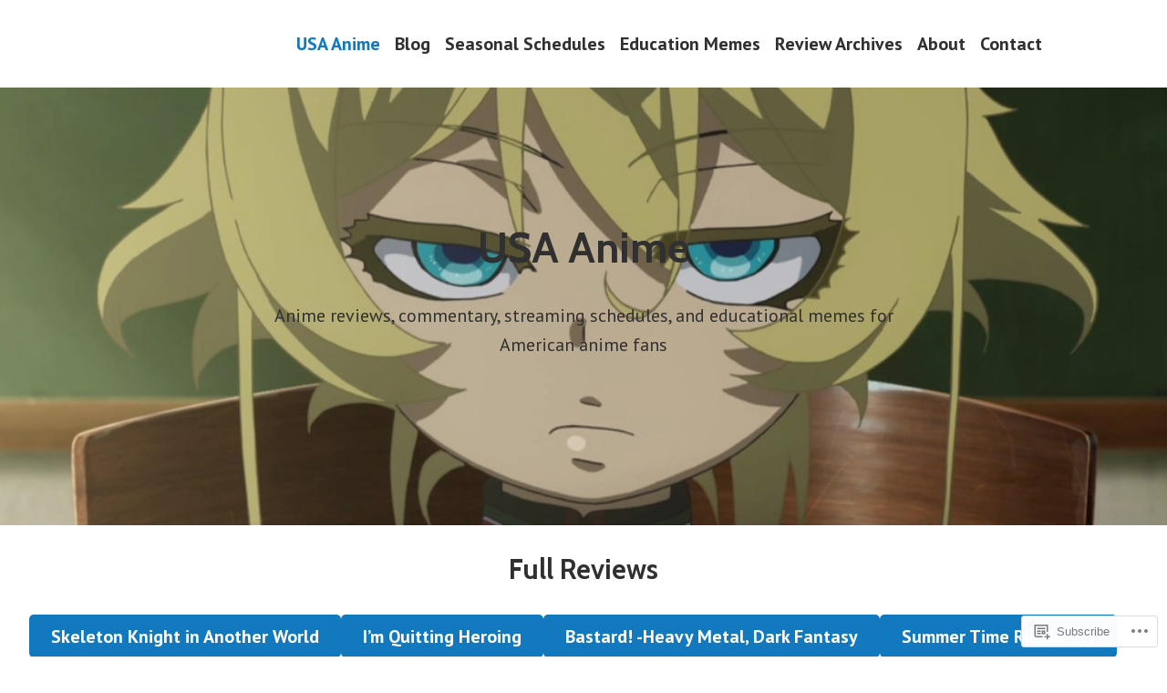

--- FILE ---
content_type: text/html; charset=UTF-8
request_url: https://usaanime.us/?like_comment=80&_wpnonce=6bdc35acb0
body_size: 44649
content:
<!doctype html>
<html lang="en">
<head>
	<meta charset="UTF-8" />
	<meta name="viewport" content="width=device-width, initial-scale=1" />
	<link rel="profile" href="https://gmpg.org/xfn/11" />
	<title>USA Anime &#8211; Anime reviews, streaming schedules, and memes aimed at (but not exclusively for) American audiences</title>
<meta name='robots' content='max-image-preview:large' />

<!-- Async WordPress.com Remote Login -->
<script id="wpcom_remote_login_js">
var wpcom_remote_login_extra_auth = '';
function wpcom_remote_login_remove_dom_node_id( element_id ) {
	var dom_node = document.getElementById( element_id );
	if ( dom_node ) { dom_node.parentNode.removeChild( dom_node ); }
}
function wpcom_remote_login_remove_dom_node_classes( class_name ) {
	var dom_nodes = document.querySelectorAll( '.' + class_name );
	for ( var i = 0; i < dom_nodes.length; i++ ) {
		dom_nodes[ i ].parentNode.removeChild( dom_nodes[ i ] );
	}
}
function wpcom_remote_login_final_cleanup() {
	wpcom_remote_login_remove_dom_node_classes( "wpcom_remote_login_msg" );
	wpcom_remote_login_remove_dom_node_id( "wpcom_remote_login_key" );
	wpcom_remote_login_remove_dom_node_id( "wpcom_remote_login_validate" );
	wpcom_remote_login_remove_dom_node_id( "wpcom_remote_login_js" );
	wpcom_remote_login_remove_dom_node_id( "wpcom_request_access_iframe" );
	wpcom_remote_login_remove_dom_node_id( "wpcom_request_access_styles" );
}

// Watch for messages back from the remote login
window.addEventListener( "message", function( e ) {
	if ( e.origin === "https://r-login.wordpress.com" ) {
		var data = {};
		try {
			data = JSON.parse( e.data );
		} catch( e ) {
			wpcom_remote_login_final_cleanup();
			return;
		}

		if ( data.msg === 'LOGIN' ) {
			// Clean up the login check iframe
			wpcom_remote_login_remove_dom_node_id( "wpcom_remote_login_key" );

			var id_regex = new RegExp( /^[0-9]+$/ );
			var token_regex = new RegExp( /^.*|.*|.*$/ );
			if (
				token_regex.test( data.token )
				&& id_regex.test( data.wpcomid )
			) {
				// We have everything we need to ask for a login
				var script = document.createElement( "script" );
				script.setAttribute( "id", "wpcom_remote_login_validate" );
				script.src = '/remote-login.php?wpcom_remote_login=validate'
					+ '&wpcomid=' + data.wpcomid
					+ '&token=' + encodeURIComponent( data.token )
					+ '&host=' + window.location.protocol
					+ '//' + window.location.hostname
					+ '&postid=5'
					+ '&is_singular=';
				document.body.appendChild( script );
			}

			return;
		}

		// Safari ITP, not logged in, so redirect
		if ( data.msg === 'LOGIN-REDIRECT' ) {
			window.location = 'https://wordpress.com/log-in?redirect_to=' + window.location.href;
			return;
		}

		// Safari ITP, storage access failed, remove the request
		if ( data.msg === 'LOGIN-REMOVE' ) {
			var css_zap = 'html { -webkit-transition: margin-top 1s; transition: margin-top 1s; } /* 9001 */ html { margin-top: 0 !important; } * html body { margin-top: 0 !important; } @media screen and ( max-width: 782px ) { html { margin-top: 0 !important; } * html body { margin-top: 0 !important; } }';
			var style_zap = document.createElement( 'style' );
			style_zap.type = 'text/css';
			style_zap.appendChild( document.createTextNode( css_zap ) );
			document.body.appendChild( style_zap );

			var e = document.getElementById( 'wpcom_request_access_iframe' );
			e.parentNode.removeChild( e );

			document.cookie = 'wordpress_com_login_access=denied; path=/; max-age=31536000';

			return;
		}

		// Safari ITP
		if ( data.msg === 'REQUEST_ACCESS' ) {
			console.log( 'request access: safari' );

			// Check ITP iframe enable/disable knob
			if ( wpcom_remote_login_extra_auth !== 'safari_itp_iframe' ) {
				return;
			}

			// If we are in a "private window" there is no ITP.
			var private_window = false;
			try {
				var opendb = window.openDatabase( null, null, null, null );
			} catch( e ) {
				private_window = true;
			}

			if ( private_window ) {
				console.log( 'private window' );
				return;
			}

			var iframe = document.createElement( 'iframe' );
			iframe.id = 'wpcom_request_access_iframe';
			iframe.setAttribute( 'scrolling', 'no' );
			iframe.setAttribute( 'sandbox', 'allow-storage-access-by-user-activation allow-scripts allow-same-origin allow-top-navigation-by-user-activation' );
			iframe.src = 'https://r-login.wordpress.com/remote-login.php?wpcom_remote_login=request_access&origin=' + encodeURIComponent( data.origin ) + '&wpcomid=' + encodeURIComponent( data.wpcomid );

			var css = 'html { -webkit-transition: margin-top 1s; transition: margin-top 1s; } /* 9001 */ html { margin-top: 46px !important; } * html body { margin-top: 46px !important; } @media screen and ( max-width: 660px ) { html { margin-top: 71px !important; } * html body { margin-top: 71px !important; } #wpcom_request_access_iframe { display: block; height: 71px !important; } } #wpcom_request_access_iframe { border: 0px; height: 46px; position: fixed; top: 0; left: 0; width: 100%; min-width: 100%; z-index: 99999; background: #23282d; } ';

			var style = document.createElement( 'style' );
			style.type = 'text/css';
			style.id = 'wpcom_request_access_styles';
			style.appendChild( document.createTextNode( css ) );
			document.body.appendChild( style );

			document.body.appendChild( iframe );
		}

		if ( data.msg === 'DONE' ) {
			wpcom_remote_login_final_cleanup();
		}
	}
}, false );

// Inject the remote login iframe after the page has had a chance to load
// more critical resources
window.addEventListener( "DOMContentLoaded", function( e ) {
	var iframe = document.createElement( "iframe" );
	iframe.style.display = "none";
	iframe.setAttribute( "scrolling", "no" );
	iframe.setAttribute( "id", "wpcom_remote_login_key" );
	iframe.src = "https://r-login.wordpress.com/remote-login.php"
		+ "?wpcom_remote_login=key"
		+ "&origin=aHR0cHM6Ly91c2FhbmltZS51cw%3D%3D"
		+ "&wpcomid=191229573"
		+ "&time=" + Math.floor( Date.now() / 1000 );
	document.body.appendChild( iframe );
}, false );
</script>
<link rel='dns-prefetch' href='//s0.wp.com' />
<link rel='dns-prefetch' href='//widgets.wp.com' />
<link rel='dns-prefetch' href='//wordpress.com' />
<link rel='dns-prefetch' href='//fonts-api.wp.com' />
<link rel="alternate" type="application/rss+xml" title="USA Anime &raquo; Feed" href="https://usaanime.us/feed/" />
<link rel="alternate" type="application/rss+xml" title="USA Anime &raquo; Comments Feed" href="https://usaanime.us/comments/feed/" />
<link rel="alternate" type="application/rss+xml" title="USA Anime &raquo; USA Anime Comments Feed" href="https://usaanime.us/home/feed/" />
	<script type="text/javascript">
		/* <![CDATA[ */
		function addLoadEvent(func) {
			var oldonload = window.onload;
			if (typeof window.onload != 'function') {
				window.onload = func;
			} else {
				window.onload = function () {
					oldonload();
					func();
				}
			}
		}
		/* ]]> */
	</script>
	<style id='wp-emoji-styles-inline-css'>

	img.wp-smiley, img.emoji {
		display: inline !important;
		border: none !important;
		box-shadow: none !important;
		height: 1em !important;
		width: 1em !important;
		margin: 0 0.07em !important;
		vertical-align: -0.1em !important;
		background: none !important;
		padding: 0 !important;
	}
/*# sourceURL=wp-emoji-styles-inline-css */
</style>
<link crossorigin='anonymous' rel='stylesheet' id='all-css-2-1' href='/wp-content/plugins/gutenberg-core/v22.4.0/build/styles/block-library/style.min.css?m=1768935615i&cssminify=yes' type='text/css' media='all' />
<style id='wp-block-library-inline-css'>
.has-text-align-justify {
	text-align:justify;
}
.has-text-align-justify{text-align:justify;}

/*# sourceURL=wp-block-library-inline-css */
</style><style id='wp-block-buttons-inline-css'>
.wp-block-buttons{box-sizing:border-box}.wp-block-buttons.is-vertical{flex-direction:column}.wp-block-buttons.is-vertical>.wp-block-button:last-child{margin-bottom:0}.wp-block-buttons>.wp-block-button{display:inline-block;margin:0}.wp-block-buttons.is-content-justification-left{justify-content:flex-start}.wp-block-buttons.is-content-justification-left.is-vertical{align-items:flex-start}.wp-block-buttons.is-content-justification-center{justify-content:center}.wp-block-buttons.is-content-justification-center.is-vertical{align-items:center}.wp-block-buttons.is-content-justification-right{justify-content:flex-end}.wp-block-buttons.is-content-justification-right.is-vertical{align-items:flex-end}.wp-block-buttons.is-content-justification-space-between{justify-content:space-between}.wp-block-buttons.aligncenter{text-align:center}.wp-block-buttons:not(.is-content-justification-space-between,.is-content-justification-right,.is-content-justification-left,.is-content-justification-center) .wp-block-button.aligncenter{margin-left:auto;margin-right:auto;width:100%}.wp-block-buttons[style*=text-decoration] .wp-block-button,.wp-block-buttons[style*=text-decoration] .wp-block-button__link{text-decoration:inherit}.wp-block-buttons.has-custom-font-size .wp-block-button__link{font-size:inherit}.wp-block-buttons .wp-block-button__link{width:100%}.wp-block-button.aligncenter{text-align:center}
/*# sourceURL=https://s0.wp.com/wp-content/plugins/gutenberg-core/v22.4.0/build/styles/block-library/buttons/style.min.css */
</style>
<style id='wp-block-group-inline-css'>
.wp-block-group{box-sizing:border-box}:where(.wp-block-group.wp-block-group-is-layout-constrained){position:relative}
/*# sourceURL=https://s0.wp.com/wp-content/plugins/gutenberg-core/v22.4.0/build/styles/block-library/group/style.min.css */
</style>
<style id='wp-block-group-theme-inline-css'>
:where(.wp-block-group.has-background){padding:1.25em 2.375em}
/*# sourceURL=https://s0.wp.com/wp-content/plugins/gutenberg-core/v22.4.0/build/styles/block-library/group/theme.min.css */
</style>
<link crossorigin='anonymous' rel='stylesheet' id='all-css-12-2' href='/wp-content/plugins/gutenberg-blocks/jetpack-layout-grid/style.css?m=1643200914i&cssminify=yes' type='text/css' media='all' />
<style id='wp-block-button-inline-css'>
.wp-block-button__link{align-content:center;box-sizing:border-box;cursor:pointer;display:inline-block;height:100%;text-align:center;word-break:break-word}.wp-block-button__link.aligncenter{text-align:center}.wp-block-button__link.alignright{text-align:right}:where(.wp-block-button__link){border-radius:9999px;box-shadow:none;padding:calc(.667em + 2px) calc(1.333em + 2px);text-decoration:none}.wp-block-button[style*=text-decoration] .wp-block-button__link{text-decoration:inherit}.wp-block-buttons>.wp-block-button.has-custom-width{max-width:none}.wp-block-buttons>.wp-block-button.has-custom-width .wp-block-button__link{width:100%}.wp-block-buttons>.wp-block-button.has-custom-font-size .wp-block-button__link{font-size:inherit}.wp-block-buttons>.wp-block-button.wp-block-button__width-25{width:calc(25% - var(--wp--style--block-gap, .5em)*.75)}.wp-block-buttons>.wp-block-button.wp-block-button__width-50{width:calc(50% - var(--wp--style--block-gap, .5em)*.5)}.wp-block-buttons>.wp-block-button.wp-block-button__width-75{width:calc(75% - var(--wp--style--block-gap, .5em)*.25)}.wp-block-buttons>.wp-block-button.wp-block-button__width-100{flex-basis:100%;width:100%}.wp-block-buttons.is-vertical>.wp-block-button.wp-block-button__width-25{width:25%}.wp-block-buttons.is-vertical>.wp-block-button.wp-block-button__width-50{width:50%}.wp-block-buttons.is-vertical>.wp-block-button.wp-block-button__width-75{width:75%}.wp-block-button.is-style-squared,.wp-block-button__link.wp-block-button.is-style-squared{border-radius:0}.wp-block-button.no-border-radius,.wp-block-button__link.no-border-radius{border-radius:0!important}:root :where(.wp-block-button .wp-block-button__link.is-style-outline),:root :where(.wp-block-button.is-style-outline>.wp-block-button__link){border:2px solid;padding:.667em 1.333em}:root :where(.wp-block-button .wp-block-button__link.is-style-outline:not(.has-text-color)),:root :where(.wp-block-button.is-style-outline>.wp-block-button__link:not(.has-text-color)){color:currentColor}:root :where(.wp-block-button .wp-block-button__link.is-style-outline:not(.has-background)),:root :where(.wp-block-button.is-style-outline>.wp-block-button__link:not(.has-background)){background-color:initial;background-image:none}
/*# sourceURL=https://s0.wp.com/wp-content/plugins/gutenberg-core/v22.4.0/build/styles/block-library/button/style.min.css */
</style>
<style id='wp-block-cover-inline-css'>
.wp-block-cover,.wp-block-cover-image{align-items:center;background-position:50%;box-sizing:border-box;display:flex;justify-content:center;min-height:430px;overflow:hidden;overflow:clip;padding:1em;position:relative}.wp-block-cover .has-background-dim:not([class*=-background-color]),.wp-block-cover-image .has-background-dim:not([class*=-background-color]),.wp-block-cover-image.has-background-dim:not([class*=-background-color]),.wp-block-cover.has-background-dim:not([class*=-background-color]){background-color:#000}.wp-block-cover .has-background-dim.has-background-gradient,.wp-block-cover-image .has-background-dim.has-background-gradient{background-color:initial}.wp-block-cover-image.has-background-dim:before,.wp-block-cover.has-background-dim:before{background-color:inherit;content:""}.wp-block-cover .wp-block-cover__background,.wp-block-cover .wp-block-cover__gradient-background,.wp-block-cover-image .wp-block-cover__background,.wp-block-cover-image .wp-block-cover__gradient-background,.wp-block-cover-image.has-background-dim:not(.has-background-gradient):before,.wp-block-cover.has-background-dim:not(.has-background-gradient):before{bottom:0;left:0;opacity:.5;position:absolute;right:0;top:0}.wp-block-cover-image.has-background-dim.has-background-dim-10 .wp-block-cover__background,.wp-block-cover-image.has-background-dim.has-background-dim-10 .wp-block-cover__gradient-background,.wp-block-cover-image.has-background-dim.has-background-dim-10:not(.has-background-gradient):before,.wp-block-cover.has-background-dim.has-background-dim-10 .wp-block-cover__background,.wp-block-cover.has-background-dim.has-background-dim-10 .wp-block-cover__gradient-background,.wp-block-cover.has-background-dim.has-background-dim-10:not(.has-background-gradient):before{opacity:.1}.wp-block-cover-image.has-background-dim.has-background-dim-20 .wp-block-cover__background,.wp-block-cover-image.has-background-dim.has-background-dim-20 .wp-block-cover__gradient-background,.wp-block-cover-image.has-background-dim.has-background-dim-20:not(.has-background-gradient):before,.wp-block-cover.has-background-dim.has-background-dim-20 .wp-block-cover__background,.wp-block-cover.has-background-dim.has-background-dim-20 .wp-block-cover__gradient-background,.wp-block-cover.has-background-dim.has-background-dim-20:not(.has-background-gradient):before{opacity:.2}.wp-block-cover-image.has-background-dim.has-background-dim-30 .wp-block-cover__background,.wp-block-cover-image.has-background-dim.has-background-dim-30 .wp-block-cover__gradient-background,.wp-block-cover-image.has-background-dim.has-background-dim-30:not(.has-background-gradient):before,.wp-block-cover.has-background-dim.has-background-dim-30 .wp-block-cover__background,.wp-block-cover.has-background-dim.has-background-dim-30 .wp-block-cover__gradient-background,.wp-block-cover.has-background-dim.has-background-dim-30:not(.has-background-gradient):before{opacity:.3}.wp-block-cover-image.has-background-dim.has-background-dim-40 .wp-block-cover__background,.wp-block-cover-image.has-background-dim.has-background-dim-40 .wp-block-cover__gradient-background,.wp-block-cover-image.has-background-dim.has-background-dim-40:not(.has-background-gradient):before,.wp-block-cover.has-background-dim.has-background-dim-40 .wp-block-cover__background,.wp-block-cover.has-background-dim.has-background-dim-40 .wp-block-cover__gradient-background,.wp-block-cover.has-background-dim.has-background-dim-40:not(.has-background-gradient):before{opacity:.4}.wp-block-cover-image.has-background-dim.has-background-dim-50 .wp-block-cover__background,.wp-block-cover-image.has-background-dim.has-background-dim-50 .wp-block-cover__gradient-background,.wp-block-cover-image.has-background-dim.has-background-dim-50:not(.has-background-gradient):before,.wp-block-cover.has-background-dim.has-background-dim-50 .wp-block-cover__background,.wp-block-cover.has-background-dim.has-background-dim-50 .wp-block-cover__gradient-background,.wp-block-cover.has-background-dim.has-background-dim-50:not(.has-background-gradient):before{opacity:.5}.wp-block-cover-image.has-background-dim.has-background-dim-60 .wp-block-cover__background,.wp-block-cover-image.has-background-dim.has-background-dim-60 .wp-block-cover__gradient-background,.wp-block-cover-image.has-background-dim.has-background-dim-60:not(.has-background-gradient):before,.wp-block-cover.has-background-dim.has-background-dim-60 .wp-block-cover__background,.wp-block-cover.has-background-dim.has-background-dim-60 .wp-block-cover__gradient-background,.wp-block-cover.has-background-dim.has-background-dim-60:not(.has-background-gradient):before{opacity:.6}.wp-block-cover-image.has-background-dim.has-background-dim-70 .wp-block-cover__background,.wp-block-cover-image.has-background-dim.has-background-dim-70 .wp-block-cover__gradient-background,.wp-block-cover-image.has-background-dim.has-background-dim-70:not(.has-background-gradient):before,.wp-block-cover.has-background-dim.has-background-dim-70 .wp-block-cover__background,.wp-block-cover.has-background-dim.has-background-dim-70 .wp-block-cover__gradient-background,.wp-block-cover.has-background-dim.has-background-dim-70:not(.has-background-gradient):before{opacity:.7}.wp-block-cover-image.has-background-dim.has-background-dim-80 .wp-block-cover__background,.wp-block-cover-image.has-background-dim.has-background-dim-80 .wp-block-cover__gradient-background,.wp-block-cover-image.has-background-dim.has-background-dim-80:not(.has-background-gradient):before,.wp-block-cover.has-background-dim.has-background-dim-80 .wp-block-cover__background,.wp-block-cover.has-background-dim.has-background-dim-80 .wp-block-cover__gradient-background,.wp-block-cover.has-background-dim.has-background-dim-80:not(.has-background-gradient):before{opacity:.8}.wp-block-cover-image.has-background-dim.has-background-dim-90 .wp-block-cover__background,.wp-block-cover-image.has-background-dim.has-background-dim-90 .wp-block-cover__gradient-background,.wp-block-cover-image.has-background-dim.has-background-dim-90:not(.has-background-gradient):before,.wp-block-cover.has-background-dim.has-background-dim-90 .wp-block-cover__background,.wp-block-cover.has-background-dim.has-background-dim-90 .wp-block-cover__gradient-background,.wp-block-cover.has-background-dim.has-background-dim-90:not(.has-background-gradient):before{opacity:.9}.wp-block-cover-image.has-background-dim.has-background-dim-100 .wp-block-cover__background,.wp-block-cover-image.has-background-dim.has-background-dim-100 .wp-block-cover__gradient-background,.wp-block-cover-image.has-background-dim.has-background-dim-100:not(.has-background-gradient):before,.wp-block-cover.has-background-dim.has-background-dim-100 .wp-block-cover__background,.wp-block-cover.has-background-dim.has-background-dim-100 .wp-block-cover__gradient-background,.wp-block-cover.has-background-dim.has-background-dim-100:not(.has-background-gradient):before{opacity:1}.wp-block-cover .wp-block-cover__background.has-background-dim.has-background-dim-0,.wp-block-cover .wp-block-cover__gradient-background.has-background-dim.has-background-dim-0,.wp-block-cover-image .wp-block-cover__background.has-background-dim.has-background-dim-0,.wp-block-cover-image .wp-block-cover__gradient-background.has-background-dim.has-background-dim-0{opacity:0}.wp-block-cover .wp-block-cover__background.has-background-dim.has-background-dim-10,.wp-block-cover .wp-block-cover__gradient-background.has-background-dim.has-background-dim-10,.wp-block-cover-image .wp-block-cover__background.has-background-dim.has-background-dim-10,.wp-block-cover-image .wp-block-cover__gradient-background.has-background-dim.has-background-dim-10{opacity:.1}.wp-block-cover .wp-block-cover__background.has-background-dim.has-background-dim-20,.wp-block-cover .wp-block-cover__gradient-background.has-background-dim.has-background-dim-20,.wp-block-cover-image .wp-block-cover__background.has-background-dim.has-background-dim-20,.wp-block-cover-image .wp-block-cover__gradient-background.has-background-dim.has-background-dim-20{opacity:.2}.wp-block-cover .wp-block-cover__background.has-background-dim.has-background-dim-30,.wp-block-cover .wp-block-cover__gradient-background.has-background-dim.has-background-dim-30,.wp-block-cover-image .wp-block-cover__background.has-background-dim.has-background-dim-30,.wp-block-cover-image .wp-block-cover__gradient-background.has-background-dim.has-background-dim-30{opacity:.3}.wp-block-cover .wp-block-cover__background.has-background-dim.has-background-dim-40,.wp-block-cover .wp-block-cover__gradient-background.has-background-dim.has-background-dim-40,.wp-block-cover-image .wp-block-cover__background.has-background-dim.has-background-dim-40,.wp-block-cover-image .wp-block-cover__gradient-background.has-background-dim.has-background-dim-40{opacity:.4}.wp-block-cover .wp-block-cover__background.has-background-dim.has-background-dim-50,.wp-block-cover .wp-block-cover__gradient-background.has-background-dim.has-background-dim-50,.wp-block-cover-image .wp-block-cover__background.has-background-dim.has-background-dim-50,.wp-block-cover-image .wp-block-cover__gradient-background.has-background-dim.has-background-dim-50{opacity:.5}.wp-block-cover .wp-block-cover__background.has-background-dim.has-background-dim-60,.wp-block-cover .wp-block-cover__gradient-background.has-background-dim.has-background-dim-60,.wp-block-cover-image .wp-block-cover__background.has-background-dim.has-background-dim-60,.wp-block-cover-image .wp-block-cover__gradient-background.has-background-dim.has-background-dim-60{opacity:.6}.wp-block-cover .wp-block-cover__background.has-background-dim.has-background-dim-70,.wp-block-cover .wp-block-cover__gradient-background.has-background-dim.has-background-dim-70,.wp-block-cover-image .wp-block-cover__background.has-background-dim.has-background-dim-70,.wp-block-cover-image .wp-block-cover__gradient-background.has-background-dim.has-background-dim-70{opacity:.7}.wp-block-cover .wp-block-cover__background.has-background-dim.has-background-dim-80,.wp-block-cover .wp-block-cover__gradient-background.has-background-dim.has-background-dim-80,.wp-block-cover-image .wp-block-cover__background.has-background-dim.has-background-dim-80,.wp-block-cover-image .wp-block-cover__gradient-background.has-background-dim.has-background-dim-80{opacity:.8}.wp-block-cover .wp-block-cover__background.has-background-dim.has-background-dim-90,.wp-block-cover .wp-block-cover__gradient-background.has-background-dim.has-background-dim-90,.wp-block-cover-image .wp-block-cover__background.has-background-dim.has-background-dim-90,.wp-block-cover-image .wp-block-cover__gradient-background.has-background-dim.has-background-dim-90{opacity:.9}.wp-block-cover .wp-block-cover__background.has-background-dim.has-background-dim-100,.wp-block-cover .wp-block-cover__gradient-background.has-background-dim.has-background-dim-100,.wp-block-cover-image .wp-block-cover__background.has-background-dim.has-background-dim-100,.wp-block-cover-image .wp-block-cover__gradient-background.has-background-dim.has-background-dim-100{opacity:1}.wp-block-cover-image.alignleft,.wp-block-cover-image.alignright,.wp-block-cover.alignleft,.wp-block-cover.alignright{max-width:420px;width:100%}.wp-block-cover-image.aligncenter,.wp-block-cover-image.alignleft,.wp-block-cover-image.alignright,.wp-block-cover.aligncenter,.wp-block-cover.alignleft,.wp-block-cover.alignright{display:flex}.wp-block-cover .wp-block-cover__inner-container,.wp-block-cover-image .wp-block-cover__inner-container{color:inherit;position:relative;width:100%}.wp-block-cover-image.is-position-top-left,.wp-block-cover.is-position-top-left{align-items:flex-start;justify-content:flex-start}.wp-block-cover-image.is-position-top-center,.wp-block-cover.is-position-top-center{align-items:flex-start;justify-content:center}.wp-block-cover-image.is-position-top-right,.wp-block-cover.is-position-top-right{align-items:flex-start;justify-content:flex-end}.wp-block-cover-image.is-position-center-left,.wp-block-cover.is-position-center-left{align-items:center;justify-content:flex-start}.wp-block-cover-image.is-position-center-center,.wp-block-cover.is-position-center-center{align-items:center;justify-content:center}.wp-block-cover-image.is-position-center-right,.wp-block-cover.is-position-center-right{align-items:center;justify-content:flex-end}.wp-block-cover-image.is-position-bottom-left,.wp-block-cover.is-position-bottom-left{align-items:flex-end;justify-content:flex-start}.wp-block-cover-image.is-position-bottom-center,.wp-block-cover.is-position-bottom-center{align-items:flex-end;justify-content:center}.wp-block-cover-image.is-position-bottom-right,.wp-block-cover.is-position-bottom-right{align-items:flex-end;justify-content:flex-end}.wp-block-cover-image.has-custom-content-position.has-custom-content-position .wp-block-cover__inner-container,.wp-block-cover.has-custom-content-position.has-custom-content-position .wp-block-cover__inner-container{margin:0}.wp-block-cover-image.has-custom-content-position.has-custom-content-position.is-position-bottom-left .wp-block-cover__inner-container,.wp-block-cover-image.has-custom-content-position.has-custom-content-position.is-position-bottom-right .wp-block-cover__inner-container,.wp-block-cover-image.has-custom-content-position.has-custom-content-position.is-position-center-left .wp-block-cover__inner-container,.wp-block-cover-image.has-custom-content-position.has-custom-content-position.is-position-center-right .wp-block-cover__inner-container,.wp-block-cover-image.has-custom-content-position.has-custom-content-position.is-position-top-left .wp-block-cover__inner-container,.wp-block-cover-image.has-custom-content-position.has-custom-content-position.is-position-top-right .wp-block-cover__inner-container,.wp-block-cover.has-custom-content-position.has-custom-content-position.is-position-bottom-left .wp-block-cover__inner-container,.wp-block-cover.has-custom-content-position.has-custom-content-position.is-position-bottom-right .wp-block-cover__inner-container,.wp-block-cover.has-custom-content-position.has-custom-content-position.is-position-center-left .wp-block-cover__inner-container,.wp-block-cover.has-custom-content-position.has-custom-content-position.is-position-center-right .wp-block-cover__inner-container,.wp-block-cover.has-custom-content-position.has-custom-content-position.is-position-top-left .wp-block-cover__inner-container,.wp-block-cover.has-custom-content-position.has-custom-content-position.is-position-top-right .wp-block-cover__inner-container{margin:0;width:auto}.wp-block-cover .wp-block-cover__image-background,.wp-block-cover video.wp-block-cover__video-background,.wp-block-cover-image .wp-block-cover__image-background,.wp-block-cover-image video.wp-block-cover__video-background{border:none;bottom:0;box-shadow:none;height:100%;left:0;margin:0;max-height:none;max-width:none;object-fit:cover;outline:none;padding:0;position:absolute;right:0;top:0;width:100%}.wp-block-cover .wp-block-cover__embed-background,.wp-block-cover-image .wp-block-cover__embed-background{border:none;bottom:0;box-shadow:none;height:100%;left:0;margin:0;max-height:none;max-width:none;outline:none;padding:0;pointer-events:none;position:absolute;right:0;top:0;width:100%}.wp-block-cover .wp-block-cover__embed-background .wp-block-embed__wrapper,.wp-block-cover-image .wp-block-cover__embed-background .wp-block-embed__wrapper{bottom:0;height:100%;left:0;margin:0;padding:0;position:absolute;right:0;top:0;width:100%}.wp-block-cover .wp-block-cover__embed-background .wp-block-embed__wrapper iframe,.wp-block-cover .wp-block-cover__embed-background iframe,.wp-block-cover-image .wp-block-cover__embed-background .wp-block-embed__wrapper iframe,.wp-block-cover-image .wp-block-cover__embed-background iframe{height:100vh;left:50%;min-height:100%;min-width:100%;pointer-events:none;position:absolute;top:50%;transform:translate(-50%,-50%);width:100vw}.wp-block-cover-image.has-parallax,.wp-block-cover.has-parallax,.wp-block-cover__image-background.has-parallax,video.wp-block-cover__video-background.has-parallax{background-attachment:fixed;background-repeat:no-repeat;background-size:cover}@supports (-webkit-touch-callout:inherit){.wp-block-cover-image.has-parallax,.wp-block-cover.has-parallax,.wp-block-cover__image-background.has-parallax,video.wp-block-cover__video-background.has-parallax{background-attachment:scroll}}@media (prefers-reduced-motion:reduce){.wp-block-cover-image.has-parallax,.wp-block-cover.has-parallax,.wp-block-cover__image-background.has-parallax,video.wp-block-cover__video-background.has-parallax{background-attachment:scroll}}.wp-block-cover-image.is-repeated,.wp-block-cover.is-repeated,.wp-block-cover__image-background.is-repeated,video.wp-block-cover__video-background.is-repeated{background-repeat:repeat;background-size:auto}.wp-block-cover-image-text,.wp-block-cover-image-text a,.wp-block-cover-image-text a:active,.wp-block-cover-image-text a:focus,.wp-block-cover-image-text a:hover,.wp-block-cover-text,.wp-block-cover-text a,.wp-block-cover-text a:active,.wp-block-cover-text a:focus,.wp-block-cover-text a:hover,section.wp-block-cover-image h2,section.wp-block-cover-image h2 a,section.wp-block-cover-image h2 a:active,section.wp-block-cover-image h2 a:focus,section.wp-block-cover-image h2 a:hover{color:#fff}.wp-block-cover-image .wp-block-cover.has-left-content{justify-content:flex-start}.wp-block-cover-image .wp-block-cover.has-right-content{justify-content:flex-end}.wp-block-cover-image.has-left-content .wp-block-cover-image-text,.wp-block-cover.has-left-content .wp-block-cover-text,section.wp-block-cover-image.has-left-content>h2{margin-left:0;text-align:left}.wp-block-cover-image.has-right-content .wp-block-cover-image-text,.wp-block-cover.has-right-content .wp-block-cover-text,section.wp-block-cover-image.has-right-content>h2{margin-right:0;text-align:right}.wp-block-cover .wp-block-cover-text,.wp-block-cover-image .wp-block-cover-image-text,section.wp-block-cover-image>h2{font-size:2em;line-height:1.25;margin-bottom:0;max-width:840px;padding:.44em;text-align:center;z-index:1}:where(.wp-block-cover-image:not(.has-text-color)),:where(.wp-block-cover:not(.has-text-color)){color:#fff}:where(.wp-block-cover-image.is-light:not(.has-text-color)),:where(.wp-block-cover.is-light:not(.has-text-color)){color:#000}:root :where(.wp-block-cover h1:not(.has-text-color)),:root :where(.wp-block-cover h2:not(.has-text-color)),:root :where(.wp-block-cover h3:not(.has-text-color)),:root :where(.wp-block-cover h4:not(.has-text-color)),:root :where(.wp-block-cover h5:not(.has-text-color)),:root :where(.wp-block-cover h6:not(.has-text-color)),:root :where(.wp-block-cover p:not(.has-text-color)){color:inherit}body:not(.editor-styles-wrapper) .wp-block-cover:not(.wp-block-cover:has(.wp-block-cover__background+.wp-block-cover__inner-container)) .wp-block-cover__embed-background,body:not(.editor-styles-wrapper) .wp-block-cover:not(.wp-block-cover:has(.wp-block-cover__background+.wp-block-cover__inner-container)) .wp-block-cover__image-background,body:not(.editor-styles-wrapper) .wp-block-cover:not(.wp-block-cover:has(.wp-block-cover__background+.wp-block-cover__inner-container)) .wp-block-cover__video-background{z-index:0}body:not(.editor-styles-wrapper) .wp-block-cover:not(.wp-block-cover:has(.wp-block-cover__background+.wp-block-cover__inner-container)) .wp-block-cover__background,body:not(.editor-styles-wrapper) .wp-block-cover:not(.wp-block-cover:has(.wp-block-cover__background+.wp-block-cover__inner-container)) .wp-block-cover__gradient-background,body:not(.editor-styles-wrapper) .wp-block-cover:not(.wp-block-cover:has(.wp-block-cover__background+.wp-block-cover__inner-container)) .wp-block-cover__inner-container,body:not(.editor-styles-wrapper) .wp-block-cover:not(.wp-block-cover:has(.wp-block-cover__background+.wp-block-cover__inner-container)).has-background-dim:not(.has-background-gradient):before{z-index:1}.has-modal-open body:not(.editor-styles-wrapper) .wp-block-cover:not(.wp-block-cover:has(.wp-block-cover__background+.wp-block-cover__inner-container)) .wp-block-cover__inner-container{z-index:auto}
/*# sourceURL=https://s0.wp.com/wp-content/plugins/gutenberg-core/v22.4.0/build/styles/block-library/cover/style.min.css */
</style>
<style id='wp-block-heading-inline-css'>
h1:where(.wp-block-heading).has-background,h2:where(.wp-block-heading).has-background,h3:where(.wp-block-heading).has-background,h4:where(.wp-block-heading).has-background,h5:where(.wp-block-heading).has-background,h6:where(.wp-block-heading).has-background{padding:1.25em 2.375em}h1.has-text-align-left[style*=writing-mode]:where([style*=vertical-lr]),h1.has-text-align-right[style*=writing-mode]:where([style*=vertical-rl]),h2.has-text-align-left[style*=writing-mode]:where([style*=vertical-lr]),h2.has-text-align-right[style*=writing-mode]:where([style*=vertical-rl]),h3.has-text-align-left[style*=writing-mode]:where([style*=vertical-lr]),h3.has-text-align-right[style*=writing-mode]:where([style*=vertical-rl]),h4.has-text-align-left[style*=writing-mode]:where([style*=vertical-lr]),h4.has-text-align-right[style*=writing-mode]:where([style*=vertical-rl]),h5.has-text-align-left[style*=writing-mode]:where([style*=vertical-lr]),h5.has-text-align-right[style*=writing-mode]:where([style*=vertical-rl]),h6.has-text-align-left[style*=writing-mode]:where([style*=vertical-lr]),h6.has-text-align-right[style*=writing-mode]:where([style*=vertical-rl]){rotate:180deg}
/*# sourceURL=https://s0.wp.com/wp-content/plugins/gutenberg-core/v22.4.0/build/styles/block-library/heading/style.min.css */
</style>
<style id='wp-block-list-inline-css'>
ol,ul{box-sizing:border-box}:root :where(.wp-block-list.has-background){padding:1.25em 2.375em}
/*# sourceURL=https://s0.wp.com/wp-content/plugins/gutenberg-core/v22.4.0/build/styles/block-library/list/style.min.css */
</style>
<style id='wp-block-paragraph-inline-css'>
.is-small-text{font-size:.875em}.is-regular-text{font-size:1em}.is-large-text{font-size:2.25em}.is-larger-text{font-size:3em}.has-drop-cap:not(:focus):first-letter{float:left;font-size:8.4em;font-style:normal;font-weight:100;line-height:.68;margin:.05em .1em 0 0;text-transform:uppercase}body.rtl .has-drop-cap:not(:focus):first-letter{float:none;margin-left:.1em}p.has-drop-cap.has-background{overflow:hidden}:root :where(p.has-background){padding:1.25em 2.375em}:where(p.has-text-color:not(.has-link-color)) a{color:inherit}p.has-text-align-left[style*="writing-mode:vertical-lr"],p.has-text-align-right[style*="writing-mode:vertical-rl"]{rotate:180deg}
/*# sourceURL=https://s0.wp.com/wp-content/plugins/gutenberg-core/v22.4.0/build/styles/block-library/paragraph/style.min.css */
</style>
<style id='global-styles-inline-css'>
:root{--wp--preset--aspect-ratio--square: 1;--wp--preset--aspect-ratio--4-3: 4/3;--wp--preset--aspect-ratio--3-4: 3/4;--wp--preset--aspect-ratio--3-2: 3/2;--wp--preset--aspect-ratio--2-3: 2/3;--wp--preset--aspect-ratio--16-9: 16/9;--wp--preset--aspect-ratio--9-16: 9/16;--wp--preset--color--black: #000000;--wp--preset--color--cyan-bluish-gray: #abb8c3;--wp--preset--color--white: #ffffff;--wp--preset--color--pale-pink: #f78da7;--wp--preset--color--vivid-red: #cf2e2e;--wp--preset--color--luminous-vivid-orange: #ff6900;--wp--preset--color--luminous-vivid-amber: #fcb900;--wp--preset--color--light-green-cyan: #7bdcb5;--wp--preset--color--vivid-green-cyan: #00d084;--wp--preset--color--pale-cyan-blue: #8ed1fc;--wp--preset--color--vivid-cyan-blue: #0693e3;--wp--preset--color--vivid-purple: #9b51e0;--wp--preset--color--primary: #1279BE;--wp--preset--color--secondary: #FFB302;--wp--preset--color--foreground: #303030;--wp--preset--color--background: #FFFFFF;--wp--preset--color--tertiary: #C5C5C5;--wp--preset--gradient--vivid-cyan-blue-to-vivid-purple: linear-gradient(135deg,rgb(6,147,227) 0%,rgb(155,81,224) 100%);--wp--preset--gradient--light-green-cyan-to-vivid-green-cyan: linear-gradient(135deg,rgb(122,220,180) 0%,rgb(0,208,130) 100%);--wp--preset--gradient--luminous-vivid-amber-to-luminous-vivid-orange: linear-gradient(135deg,rgb(252,185,0) 0%,rgb(255,105,0) 100%);--wp--preset--gradient--luminous-vivid-orange-to-vivid-red: linear-gradient(135deg,rgb(255,105,0) 0%,rgb(207,46,46) 100%);--wp--preset--gradient--very-light-gray-to-cyan-bluish-gray: linear-gradient(135deg,rgb(238,238,238) 0%,rgb(169,184,195) 100%);--wp--preset--gradient--cool-to-warm-spectrum: linear-gradient(135deg,rgb(74,234,220) 0%,rgb(151,120,209) 20%,rgb(207,42,186) 40%,rgb(238,44,130) 60%,rgb(251,105,98) 80%,rgb(254,248,76) 100%);--wp--preset--gradient--blush-light-purple: linear-gradient(135deg,rgb(255,206,236) 0%,rgb(152,150,240) 100%);--wp--preset--gradient--blush-bordeaux: linear-gradient(135deg,rgb(254,205,165) 0%,rgb(254,45,45) 50%,rgb(107,0,62) 100%);--wp--preset--gradient--luminous-dusk: linear-gradient(135deg,rgb(255,203,112) 0%,rgb(199,81,192) 50%,rgb(65,88,208) 100%);--wp--preset--gradient--pale-ocean: linear-gradient(135deg,rgb(255,245,203) 0%,rgb(182,227,212) 50%,rgb(51,167,181) 100%);--wp--preset--gradient--electric-grass: linear-gradient(135deg,rgb(202,248,128) 0%,rgb(113,206,126) 100%);--wp--preset--gradient--midnight: linear-gradient(135deg,rgb(2,3,129) 0%,rgb(40,116,252) 100%);--wp--preset--font-size--small: 17.3914px;--wp--preset--font-size--medium: 20px;--wp--preset--font-size--large: 26.45px;--wp--preset--font-size--x-large: 42px;--wp--preset--font-size--normal: 23px;--wp--preset--font-size--huge: 30.4174px;--wp--preset--font-family--albert-sans: 'Albert Sans', sans-serif;--wp--preset--font-family--alegreya: Alegreya, serif;--wp--preset--font-family--arvo: Arvo, serif;--wp--preset--font-family--bodoni-moda: 'Bodoni Moda', serif;--wp--preset--font-family--bricolage-grotesque: 'Bricolage Grotesque', sans-serif;--wp--preset--font-family--cabin: Cabin, sans-serif;--wp--preset--font-family--chivo: Chivo, sans-serif;--wp--preset--font-family--commissioner: Commissioner, sans-serif;--wp--preset--font-family--cormorant: Cormorant, serif;--wp--preset--font-family--courier-prime: 'Courier Prime', monospace;--wp--preset--font-family--crimson-pro: 'Crimson Pro', serif;--wp--preset--font-family--dm-mono: 'DM Mono', monospace;--wp--preset--font-family--dm-sans: 'DM Sans', sans-serif;--wp--preset--font-family--dm-serif-display: 'DM Serif Display', serif;--wp--preset--font-family--domine: Domine, serif;--wp--preset--font-family--eb-garamond: 'EB Garamond', serif;--wp--preset--font-family--epilogue: Epilogue, sans-serif;--wp--preset--font-family--fahkwang: Fahkwang, sans-serif;--wp--preset--font-family--figtree: Figtree, sans-serif;--wp--preset--font-family--fira-sans: 'Fira Sans', sans-serif;--wp--preset--font-family--fjalla-one: 'Fjalla One', sans-serif;--wp--preset--font-family--fraunces: Fraunces, serif;--wp--preset--font-family--gabarito: Gabarito, system-ui;--wp--preset--font-family--ibm-plex-mono: 'IBM Plex Mono', monospace;--wp--preset--font-family--ibm-plex-sans: 'IBM Plex Sans', sans-serif;--wp--preset--font-family--ibarra-real-nova: 'Ibarra Real Nova', serif;--wp--preset--font-family--instrument-serif: 'Instrument Serif', serif;--wp--preset--font-family--inter: Inter, sans-serif;--wp--preset--font-family--josefin-sans: 'Josefin Sans', sans-serif;--wp--preset--font-family--jost: Jost, sans-serif;--wp--preset--font-family--libre-baskerville: 'Libre Baskerville', serif;--wp--preset--font-family--libre-franklin: 'Libre Franklin', sans-serif;--wp--preset--font-family--literata: Literata, serif;--wp--preset--font-family--lora: Lora, serif;--wp--preset--font-family--merriweather: Merriweather, serif;--wp--preset--font-family--montserrat: Montserrat, sans-serif;--wp--preset--font-family--newsreader: Newsreader, serif;--wp--preset--font-family--noto-sans-mono: 'Noto Sans Mono', sans-serif;--wp--preset--font-family--nunito: Nunito, sans-serif;--wp--preset--font-family--open-sans: 'Open Sans', sans-serif;--wp--preset--font-family--overpass: Overpass, sans-serif;--wp--preset--font-family--pt-serif: 'PT Serif', serif;--wp--preset--font-family--petrona: Petrona, serif;--wp--preset--font-family--piazzolla: Piazzolla, serif;--wp--preset--font-family--playfair-display: 'Playfair Display', serif;--wp--preset--font-family--plus-jakarta-sans: 'Plus Jakarta Sans', sans-serif;--wp--preset--font-family--poppins: Poppins, sans-serif;--wp--preset--font-family--raleway: Raleway, sans-serif;--wp--preset--font-family--roboto: Roboto, sans-serif;--wp--preset--font-family--roboto-slab: 'Roboto Slab', serif;--wp--preset--font-family--rubik: Rubik, sans-serif;--wp--preset--font-family--rufina: Rufina, serif;--wp--preset--font-family--sora: Sora, sans-serif;--wp--preset--font-family--source-sans-3: 'Source Sans 3', sans-serif;--wp--preset--font-family--source-serif-4: 'Source Serif 4', serif;--wp--preset--font-family--space-mono: 'Space Mono', monospace;--wp--preset--font-family--syne: Syne, sans-serif;--wp--preset--font-family--texturina: Texturina, serif;--wp--preset--font-family--urbanist: Urbanist, sans-serif;--wp--preset--font-family--work-sans: 'Work Sans', sans-serif;--wp--preset--spacing--20: 0.44rem;--wp--preset--spacing--30: 0.67rem;--wp--preset--spacing--40: 1rem;--wp--preset--spacing--50: 1.5rem;--wp--preset--spacing--60: 2.25rem;--wp--preset--spacing--70: 3.38rem;--wp--preset--spacing--80: 5.06rem;--wp--preset--shadow--natural: 6px 6px 9px rgba(0, 0, 0, 0.2);--wp--preset--shadow--deep: 12px 12px 50px rgba(0, 0, 0, 0.4);--wp--preset--shadow--sharp: 6px 6px 0px rgba(0, 0, 0, 0.2);--wp--preset--shadow--outlined: 6px 6px 0px -3px rgb(255, 255, 255), 6px 6px rgb(0, 0, 0);--wp--preset--shadow--crisp: 6px 6px 0px rgb(0, 0, 0);}:where(body) { margin: 0; }:where(.wp-site-blocks) > * { margin-block-start: 24px; margin-block-end: 0; }:where(.wp-site-blocks) > :first-child { margin-block-start: 0; }:where(.wp-site-blocks) > :last-child { margin-block-end: 0; }:root { --wp--style--block-gap: 24px; }:root :where(.is-layout-flow) > :first-child{margin-block-start: 0;}:root :where(.is-layout-flow) > :last-child{margin-block-end: 0;}:root :where(.is-layout-flow) > *{margin-block-start: 24px;margin-block-end: 0;}:root :where(.is-layout-constrained) > :first-child{margin-block-start: 0;}:root :where(.is-layout-constrained) > :last-child{margin-block-end: 0;}:root :where(.is-layout-constrained) > *{margin-block-start: 24px;margin-block-end: 0;}:root :where(.is-layout-flex){gap: 24px;}:root :where(.is-layout-grid){gap: 24px;}body .is-layout-flex{display: flex;}.is-layout-flex{flex-wrap: wrap;align-items: center;}.is-layout-flex > :is(*, div){margin: 0;}body .is-layout-grid{display: grid;}.is-layout-grid > :is(*, div){margin: 0;}body{padding-top: 0px;padding-right: 0px;padding-bottom: 0px;padding-left: 0px;}:root :where(.wp-element-button, .wp-block-button__link){background-color: #32373c;border-width: 0;color: #fff;font-family: inherit;font-size: inherit;font-style: inherit;font-weight: inherit;letter-spacing: inherit;line-height: inherit;padding-top: calc(0.667em + 2px);padding-right: calc(1.333em + 2px);padding-bottom: calc(0.667em + 2px);padding-left: calc(1.333em + 2px);text-decoration: none;text-transform: inherit;}.has-black-color{color: var(--wp--preset--color--black) !important;}.has-cyan-bluish-gray-color{color: var(--wp--preset--color--cyan-bluish-gray) !important;}.has-white-color{color: var(--wp--preset--color--white) !important;}.has-pale-pink-color{color: var(--wp--preset--color--pale-pink) !important;}.has-vivid-red-color{color: var(--wp--preset--color--vivid-red) !important;}.has-luminous-vivid-orange-color{color: var(--wp--preset--color--luminous-vivid-orange) !important;}.has-luminous-vivid-amber-color{color: var(--wp--preset--color--luminous-vivid-amber) !important;}.has-light-green-cyan-color{color: var(--wp--preset--color--light-green-cyan) !important;}.has-vivid-green-cyan-color{color: var(--wp--preset--color--vivid-green-cyan) !important;}.has-pale-cyan-blue-color{color: var(--wp--preset--color--pale-cyan-blue) !important;}.has-vivid-cyan-blue-color{color: var(--wp--preset--color--vivid-cyan-blue) !important;}.has-vivid-purple-color{color: var(--wp--preset--color--vivid-purple) !important;}.has-primary-color{color: var(--wp--preset--color--primary) !important;}.has-secondary-color{color: var(--wp--preset--color--secondary) !important;}.has-foreground-color{color: var(--wp--preset--color--foreground) !important;}.has-background-color{color: var(--wp--preset--color--background) !important;}.has-tertiary-color{color: var(--wp--preset--color--tertiary) !important;}.has-black-background-color{background-color: var(--wp--preset--color--black) !important;}.has-cyan-bluish-gray-background-color{background-color: var(--wp--preset--color--cyan-bluish-gray) !important;}.has-white-background-color{background-color: var(--wp--preset--color--white) !important;}.has-pale-pink-background-color{background-color: var(--wp--preset--color--pale-pink) !important;}.has-vivid-red-background-color{background-color: var(--wp--preset--color--vivid-red) !important;}.has-luminous-vivid-orange-background-color{background-color: var(--wp--preset--color--luminous-vivid-orange) !important;}.has-luminous-vivid-amber-background-color{background-color: var(--wp--preset--color--luminous-vivid-amber) !important;}.has-light-green-cyan-background-color{background-color: var(--wp--preset--color--light-green-cyan) !important;}.has-vivid-green-cyan-background-color{background-color: var(--wp--preset--color--vivid-green-cyan) !important;}.has-pale-cyan-blue-background-color{background-color: var(--wp--preset--color--pale-cyan-blue) !important;}.has-vivid-cyan-blue-background-color{background-color: var(--wp--preset--color--vivid-cyan-blue) !important;}.has-vivid-purple-background-color{background-color: var(--wp--preset--color--vivid-purple) !important;}.has-primary-background-color{background-color: var(--wp--preset--color--primary) !important;}.has-secondary-background-color{background-color: var(--wp--preset--color--secondary) !important;}.has-foreground-background-color{background-color: var(--wp--preset--color--foreground) !important;}.has-background-background-color{background-color: var(--wp--preset--color--background) !important;}.has-tertiary-background-color{background-color: var(--wp--preset--color--tertiary) !important;}.has-black-border-color{border-color: var(--wp--preset--color--black) !important;}.has-cyan-bluish-gray-border-color{border-color: var(--wp--preset--color--cyan-bluish-gray) !important;}.has-white-border-color{border-color: var(--wp--preset--color--white) !important;}.has-pale-pink-border-color{border-color: var(--wp--preset--color--pale-pink) !important;}.has-vivid-red-border-color{border-color: var(--wp--preset--color--vivid-red) !important;}.has-luminous-vivid-orange-border-color{border-color: var(--wp--preset--color--luminous-vivid-orange) !important;}.has-luminous-vivid-amber-border-color{border-color: var(--wp--preset--color--luminous-vivid-amber) !important;}.has-light-green-cyan-border-color{border-color: var(--wp--preset--color--light-green-cyan) !important;}.has-vivid-green-cyan-border-color{border-color: var(--wp--preset--color--vivid-green-cyan) !important;}.has-pale-cyan-blue-border-color{border-color: var(--wp--preset--color--pale-cyan-blue) !important;}.has-vivid-cyan-blue-border-color{border-color: var(--wp--preset--color--vivid-cyan-blue) !important;}.has-vivid-purple-border-color{border-color: var(--wp--preset--color--vivid-purple) !important;}.has-primary-border-color{border-color: var(--wp--preset--color--primary) !important;}.has-secondary-border-color{border-color: var(--wp--preset--color--secondary) !important;}.has-foreground-border-color{border-color: var(--wp--preset--color--foreground) !important;}.has-background-border-color{border-color: var(--wp--preset--color--background) !important;}.has-tertiary-border-color{border-color: var(--wp--preset--color--tertiary) !important;}.has-vivid-cyan-blue-to-vivid-purple-gradient-background{background: var(--wp--preset--gradient--vivid-cyan-blue-to-vivid-purple) !important;}.has-light-green-cyan-to-vivid-green-cyan-gradient-background{background: var(--wp--preset--gradient--light-green-cyan-to-vivid-green-cyan) !important;}.has-luminous-vivid-amber-to-luminous-vivid-orange-gradient-background{background: var(--wp--preset--gradient--luminous-vivid-amber-to-luminous-vivid-orange) !important;}.has-luminous-vivid-orange-to-vivid-red-gradient-background{background: var(--wp--preset--gradient--luminous-vivid-orange-to-vivid-red) !important;}.has-very-light-gray-to-cyan-bluish-gray-gradient-background{background: var(--wp--preset--gradient--very-light-gray-to-cyan-bluish-gray) !important;}.has-cool-to-warm-spectrum-gradient-background{background: var(--wp--preset--gradient--cool-to-warm-spectrum) !important;}.has-blush-light-purple-gradient-background{background: var(--wp--preset--gradient--blush-light-purple) !important;}.has-blush-bordeaux-gradient-background{background: var(--wp--preset--gradient--blush-bordeaux) !important;}.has-luminous-dusk-gradient-background{background: var(--wp--preset--gradient--luminous-dusk) !important;}.has-pale-ocean-gradient-background{background: var(--wp--preset--gradient--pale-ocean) !important;}.has-electric-grass-gradient-background{background: var(--wp--preset--gradient--electric-grass) !important;}.has-midnight-gradient-background{background: var(--wp--preset--gradient--midnight) !important;}.has-small-font-size{font-size: var(--wp--preset--font-size--small) !important;}.has-medium-font-size{font-size: var(--wp--preset--font-size--medium) !important;}.has-large-font-size{font-size: var(--wp--preset--font-size--large) !important;}.has-x-large-font-size{font-size: var(--wp--preset--font-size--x-large) !important;}.has-normal-font-size{font-size: var(--wp--preset--font-size--normal) !important;}.has-huge-font-size{font-size: var(--wp--preset--font-size--huge) !important;}.has-albert-sans-font-family{font-family: var(--wp--preset--font-family--albert-sans) !important;}.has-alegreya-font-family{font-family: var(--wp--preset--font-family--alegreya) !important;}.has-arvo-font-family{font-family: var(--wp--preset--font-family--arvo) !important;}.has-bodoni-moda-font-family{font-family: var(--wp--preset--font-family--bodoni-moda) !important;}.has-bricolage-grotesque-font-family{font-family: var(--wp--preset--font-family--bricolage-grotesque) !important;}.has-cabin-font-family{font-family: var(--wp--preset--font-family--cabin) !important;}.has-chivo-font-family{font-family: var(--wp--preset--font-family--chivo) !important;}.has-commissioner-font-family{font-family: var(--wp--preset--font-family--commissioner) !important;}.has-cormorant-font-family{font-family: var(--wp--preset--font-family--cormorant) !important;}.has-courier-prime-font-family{font-family: var(--wp--preset--font-family--courier-prime) !important;}.has-crimson-pro-font-family{font-family: var(--wp--preset--font-family--crimson-pro) !important;}.has-dm-mono-font-family{font-family: var(--wp--preset--font-family--dm-mono) !important;}.has-dm-sans-font-family{font-family: var(--wp--preset--font-family--dm-sans) !important;}.has-dm-serif-display-font-family{font-family: var(--wp--preset--font-family--dm-serif-display) !important;}.has-domine-font-family{font-family: var(--wp--preset--font-family--domine) !important;}.has-eb-garamond-font-family{font-family: var(--wp--preset--font-family--eb-garamond) !important;}.has-epilogue-font-family{font-family: var(--wp--preset--font-family--epilogue) !important;}.has-fahkwang-font-family{font-family: var(--wp--preset--font-family--fahkwang) !important;}.has-figtree-font-family{font-family: var(--wp--preset--font-family--figtree) !important;}.has-fira-sans-font-family{font-family: var(--wp--preset--font-family--fira-sans) !important;}.has-fjalla-one-font-family{font-family: var(--wp--preset--font-family--fjalla-one) !important;}.has-fraunces-font-family{font-family: var(--wp--preset--font-family--fraunces) !important;}.has-gabarito-font-family{font-family: var(--wp--preset--font-family--gabarito) !important;}.has-ibm-plex-mono-font-family{font-family: var(--wp--preset--font-family--ibm-plex-mono) !important;}.has-ibm-plex-sans-font-family{font-family: var(--wp--preset--font-family--ibm-plex-sans) !important;}.has-ibarra-real-nova-font-family{font-family: var(--wp--preset--font-family--ibarra-real-nova) !important;}.has-instrument-serif-font-family{font-family: var(--wp--preset--font-family--instrument-serif) !important;}.has-inter-font-family{font-family: var(--wp--preset--font-family--inter) !important;}.has-josefin-sans-font-family{font-family: var(--wp--preset--font-family--josefin-sans) !important;}.has-jost-font-family{font-family: var(--wp--preset--font-family--jost) !important;}.has-libre-baskerville-font-family{font-family: var(--wp--preset--font-family--libre-baskerville) !important;}.has-libre-franklin-font-family{font-family: var(--wp--preset--font-family--libre-franklin) !important;}.has-literata-font-family{font-family: var(--wp--preset--font-family--literata) !important;}.has-lora-font-family{font-family: var(--wp--preset--font-family--lora) !important;}.has-merriweather-font-family{font-family: var(--wp--preset--font-family--merriweather) !important;}.has-montserrat-font-family{font-family: var(--wp--preset--font-family--montserrat) !important;}.has-newsreader-font-family{font-family: var(--wp--preset--font-family--newsreader) !important;}.has-noto-sans-mono-font-family{font-family: var(--wp--preset--font-family--noto-sans-mono) !important;}.has-nunito-font-family{font-family: var(--wp--preset--font-family--nunito) !important;}.has-open-sans-font-family{font-family: var(--wp--preset--font-family--open-sans) !important;}.has-overpass-font-family{font-family: var(--wp--preset--font-family--overpass) !important;}.has-pt-serif-font-family{font-family: var(--wp--preset--font-family--pt-serif) !important;}.has-petrona-font-family{font-family: var(--wp--preset--font-family--petrona) !important;}.has-piazzolla-font-family{font-family: var(--wp--preset--font-family--piazzolla) !important;}.has-playfair-display-font-family{font-family: var(--wp--preset--font-family--playfair-display) !important;}.has-plus-jakarta-sans-font-family{font-family: var(--wp--preset--font-family--plus-jakarta-sans) !important;}.has-poppins-font-family{font-family: var(--wp--preset--font-family--poppins) !important;}.has-raleway-font-family{font-family: var(--wp--preset--font-family--raleway) !important;}.has-roboto-font-family{font-family: var(--wp--preset--font-family--roboto) !important;}.has-roboto-slab-font-family{font-family: var(--wp--preset--font-family--roboto-slab) !important;}.has-rubik-font-family{font-family: var(--wp--preset--font-family--rubik) !important;}.has-rufina-font-family{font-family: var(--wp--preset--font-family--rufina) !important;}.has-sora-font-family{font-family: var(--wp--preset--font-family--sora) !important;}.has-source-sans-3-font-family{font-family: var(--wp--preset--font-family--source-sans-3) !important;}.has-source-serif-4-font-family{font-family: var(--wp--preset--font-family--source-serif-4) !important;}.has-space-mono-font-family{font-family: var(--wp--preset--font-family--space-mono) !important;}.has-syne-font-family{font-family: var(--wp--preset--font-family--syne) !important;}.has-texturina-font-family{font-family: var(--wp--preset--font-family--texturina) !important;}.has-urbanist-font-family{font-family: var(--wp--preset--font-family--urbanist) !important;}.has-work-sans-font-family{font-family: var(--wp--preset--font-family--work-sans) !important;}
/*# sourceURL=global-styles-inline-css */
</style>
<style id='core-block-supports-inline-css'>
.wp-container-core-buttons-is-layout-03627597{justify-content:center;}
/*# sourceURL=core-block-supports-inline-css */
</style>

<style id='classic-theme-styles-inline-css'>
.wp-block-button__link{background-color:#32373c;border-radius:9999px;box-shadow:none;color:#fff;font-size:1.125em;padding:calc(.667em + 2px) calc(1.333em + 2px);text-decoration:none}.wp-block-file__button{background:#32373c;color:#fff}.wp-block-accordion-heading{margin:0}.wp-block-accordion-heading__toggle{background-color:inherit!important;color:inherit!important}.wp-block-accordion-heading__toggle:not(:focus-visible){outline:none}.wp-block-accordion-heading__toggle:focus,.wp-block-accordion-heading__toggle:hover{background-color:inherit!important;border:none;box-shadow:none;color:inherit;padding:var(--wp--preset--spacing--20,1em) 0;text-decoration:none}.wp-block-accordion-heading__toggle:focus-visible{outline:auto;outline-offset:0}
/*# sourceURL=/wp-content/plugins/gutenberg-core/v22.4.0/build/styles/block-library/classic.min.css */
</style>
<link crossorigin='anonymous' rel='stylesheet' id='all-css-4-1' href='/_static/??-eJx9jlmOAjEMRC+E2zTDsHwgjoKStAWBOIlip9HcftJCLAKJH0uuqlc2XjO4FJWiYg716KOgSzYkdxFcdP2m60E850BQaOyWOHjRRwJE/wJ1TmSGL0Vc4dlVqOmcjU4JpsEbCsQt9g275saAtbmQCLTJvjLoqYHyjTuTZuMu0KRbxc1ATinezcNIcUgFTdXERtW7DwylOLTVhwFHKradbuL0s7zv0zN73vXr1eZnvvzdLs7/kHh+KQ==&cssminify=yes' type='text/css' media='all' />
<link rel='stylesheet' id='verbum-gutenberg-css-css' href='https://widgets.wp.com/verbum-block-editor/block-editor.css?ver=1738686361' media='all' />
<link crossorigin='anonymous' rel='stylesheet' id='all-css-6-1' href='/_static/??/wp-content/mu-plugins/comment-likes/css/comment-likes.css,/i/noticons/noticons.css?m=1436783281j&cssminify=yes' type='text/css' media='all' />
<link crossorigin='anonymous' rel='stylesheet' id='print-css-7-1' href='/wp-content/themes/pub/varia/print.css?m=1738187798i&cssminify=yes' type='text/css' media='print' />
<link crossorigin='anonymous' rel='stylesheet' id='all-css-8-1' href='/_static/??-eJx9i0EKwjAQAD9kXIqHxIP4ljSs6ZYkG7Kblv7eihdF6W0GZmCtJnBRLAo6YUaB2keYcMEGolvCcxA5wf9s8Y08UAnv1Kw1cP4Zcjc19UhFoOGYOO4YYa8+9GiKyCZx8EpcvsQ8kqf2Wu/5NtiLG5y1Vzc/AZuuTtU=&cssminify=yes' type='text/css' media='all' />
<link rel='stylesheet' id='hever-fonts-css' href='https://fonts-api.wp.com/css?family=PT+Sans%3A400%2C400i%2C700%2C700i&#038;subset=latin%2Clatin-ext&#038;display=swap' media='all' />
<link crossorigin='anonymous' rel='stylesheet' id='all-css-10-1' href='/wp-content/themes/pub/hever/style.css?m=1738187798i&cssminify=yes' type='text/css' media='all' />
<style id='jetpack-global-styles-frontend-style-inline-css'>
@import url('https://fonts-api.wp.com/css?family=Cabin:thin,extralight,light,regular,medium,semibold,bold,italic,bolditalic,extrabold,black|');:root { --font-headings: Cabin; --font-base: unset; --font-headings-default: -apple-system,BlinkMacSystemFont,"Segoe UI",Roboto,Oxygen-Sans,Ubuntu,Cantarell,"Helvetica Neue",sans-serif; --font-base-default: -apple-system,BlinkMacSystemFont,"Segoe UI",Roboto,Oxygen-Sans,Ubuntu,Cantarell,"Helvetica Neue",sans-serif;}
/*# sourceURL=jetpack-global-styles-frontend-style-inline-css */
</style>
<link crossorigin='anonymous' rel='stylesheet' id='all-css-12-1' href='/_static/??-eJyNjcEKwjAQRH/IuFRT6kX8FNkmS5K6yQY3Qfx7bfEiXrwM82B4A49qnJRGpUHupnIPqSgs1Cq624chi6zhO5OCRryTR++fW00l7J3qDv43XVNxoOISsmEJol/wY2uR8vs3WggsM/I6uOTzMI3Hw8lOg11eUT1JKA==&cssminify=yes' type='text/css' media='all' />
<script type="text/javascript" id="wpcom-actionbar-placeholder-js-extra">
/* <![CDATA[ */
var actionbardata = {"siteID":"191229573","postID":"5","siteURL":"https://usaanime.us","xhrURL":"https://usaanime.us/wp-admin/admin-ajax.php","nonce":"683dbee943","isLoggedIn":"","statusMessage":"","subsEmailDefault":"instantly","proxyScriptUrl":"https://s0.wp.com/wp-content/js/wpcom-proxy-request.js?m=1513050504i&amp;ver=20211021","shortlink":"https://wp.me/PcWnxX-5","i18n":{"followedText":"New posts from this site will now appear in your \u003Ca href=\"https://wordpress.com/reader\"\u003EReader\u003C/a\u003E","foldBar":"Collapse this bar","unfoldBar":"Expand this bar","shortLinkCopied":"Shortlink copied to clipboard."}};
//# sourceURL=wpcom-actionbar-placeholder-js-extra
/* ]]> */
</script>
<script type="text/javascript" id="jetpack-mu-wpcom-settings-js-before">
/* <![CDATA[ */
var JETPACK_MU_WPCOM_SETTINGS = {"assetsUrl":"https://s0.wp.com/wp-content/mu-plugins/jetpack-mu-wpcom-plugin/moon/jetpack_vendor/automattic/jetpack-mu-wpcom/src/build/"};
//# sourceURL=jetpack-mu-wpcom-settings-js-before
/* ]]> */
</script>
<script crossorigin='anonymous' type='text/javascript'  src='/wp-content/js/rlt-proxy.js?m=1720530689i'></script>
<script type="text/javascript" id="rlt-proxy-js-after">
/* <![CDATA[ */
	rltInitialize( {"token":null,"iframeOrigins":["https:\/\/widgets.wp.com"]} );
//# sourceURL=rlt-proxy-js-after
/* ]]> */
</script>
<link rel="EditURI" type="application/rsd+xml" title="RSD" href="https://usaanime.wordpress.com/xmlrpc.php?rsd" />
<meta name="generator" content="WordPress.com" />
<link rel="canonical" href="https://usaanime.us/" />
<link rel='shortlink' href='https://wp.me/PcWnxX-5' />
		<!-- Custom Logo: hide header text -->
		<style id="custom-logo-css" type="text/css">
			.site-title, .site-description {
				position: absolute;
				clip-path: inset(50%);
			}
		</style>
		<link rel="alternate" type="application/json+oembed" href="https://public-api.wordpress.com/oembed/?format=json&amp;url=https%3A%2F%2Fusaanime.us%2F&amp;for=wpcom-auto-discovery" /><link rel="alternate" type="application/xml+oembed" href="https://public-api.wordpress.com/oembed/?format=xml&amp;url=https%3A%2F%2Fusaanime.us%2F&amp;for=wpcom-auto-discovery" />
<!-- Jetpack Open Graph Tags -->
<meta property="og:type" content="website" />
<meta property="og:title" content="USA Anime" />
<meta property="og:description" content="Anime reviews, streaming schedules, and memes aimed at (but not exclusively for) American audiences" />
<meta property="og:url" content="https://usaanime.us/" />
<meta property="og:site_name" content="USA Anime" />
<meta property="og:image" content="https://usaanime.us/wp-content/uploads/2021/03/tanya.jpg" />
<meta property="og:image:width" content="1103" />
<meta property="og:image:height" content="624" />
<meta property="og:image:alt" content="" />
<meta property="og:locale" content="en_US" />
<meta property="article:publisher" content="https://www.facebook.com/WordPresscom" />
<meta name="twitter:text:title" content="USA Anime" />
<meta name="twitter:image" content="https://usaanime.us/wp-content/uploads/2021/03/tanya.jpg?w=640" />
<meta name="twitter:card" content="summary_large_image" />

<!-- End Jetpack Open Graph Tags -->
<link rel="shortcut icon" type="image/x-icon" href="https://s0.wp.com/i/favicon.ico?m=1713425267i" sizes="16x16 24x24 32x32 48x48" />
<link rel="icon" type="image/x-icon" href="https://s0.wp.com/i/favicon.ico?m=1713425267i" sizes="16x16 24x24 32x32 48x48" />
<link rel="apple-touch-icon" href="https://s0.wp.com/i/webclip.png?m=1713868326i" />
<link rel="search" type="application/opensearchdescription+xml" href="https://usaanime.us/osd.xml" title="USA Anime" />
<link rel="search" type="application/opensearchdescription+xml" href="https://s1.wp.com/opensearch.xml" title="WordPress.com" />
<meta name="description" content="USA Anime Anime reviews, commentary, streaming schedules, and educational memes for American anime fans Full Reviews Skeleton Knight in Another World I&#039;m Quitting Heroing Bastard! -Heavy Metal, Dark Fantasy Summer Time Rendering Princess Principal: Crown Handler 1 and 2 Ningen Fushin Suzume Yakitori: Soldiers of Misfortune The Dreaming Boy is a Realist Pluto The Boy&hellip;" />
<style id='jetpack-block-subscriptions-inline-css'>
.is-style-compact .is-not-subscriber .wp-block-button__link,.is-style-compact .is-not-subscriber .wp-block-jetpack-subscriptions__button{border-end-start-radius:0!important;border-start-start-radius:0!important;margin-inline-start:0!important}.is-style-compact .is-not-subscriber .components-text-control__input,.is-style-compact .is-not-subscriber p#subscribe-email input[type=email]{border-end-end-radius:0!important;border-start-end-radius:0!important}.is-style-compact:not(.wp-block-jetpack-subscriptions__use-newline) .components-text-control__input{border-inline-end-width:0!important}.wp-block-jetpack-subscriptions.wp-block-jetpack-subscriptions__supports-newline .wp-block-jetpack-subscriptions__form-container{display:flex;flex-direction:column}.wp-block-jetpack-subscriptions.wp-block-jetpack-subscriptions__supports-newline:not(.wp-block-jetpack-subscriptions__use-newline) .is-not-subscriber .wp-block-jetpack-subscriptions__form-elements{align-items:flex-start;display:flex}.wp-block-jetpack-subscriptions.wp-block-jetpack-subscriptions__supports-newline:not(.wp-block-jetpack-subscriptions__use-newline) p#subscribe-submit{display:flex;justify-content:center}.wp-block-jetpack-subscriptions.wp-block-jetpack-subscriptions__supports-newline .wp-block-jetpack-subscriptions__form .wp-block-jetpack-subscriptions__button,.wp-block-jetpack-subscriptions.wp-block-jetpack-subscriptions__supports-newline .wp-block-jetpack-subscriptions__form .wp-block-jetpack-subscriptions__textfield .components-text-control__input,.wp-block-jetpack-subscriptions.wp-block-jetpack-subscriptions__supports-newline .wp-block-jetpack-subscriptions__form button,.wp-block-jetpack-subscriptions.wp-block-jetpack-subscriptions__supports-newline .wp-block-jetpack-subscriptions__form input[type=email],.wp-block-jetpack-subscriptions.wp-block-jetpack-subscriptions__supports-newline form .wp-block-jetpack-subscriptions__button,.wp-block-jetpack-subscriptions.wp-block-jetpack-subscriptions__supports-newline form .wp-block-jetpack-subscriptions__textfield .components-text-control__input,.wp-block-jetpack-subscriptions.wp-block-jetpack-subscriptions__supports-newline form button,.wp-block-jetpack-subscriptions.wp-block-jetpack-subscriptions__supports-newline form input[type=email]{box-sizing:border-box;cursor:pointer;line-height:1.3;min-width:auto!important;white-space:nowrap!important}.wp-block-jetpack-subscriptions.wp-block-jetpack-subscriptions__supports-newline .wp-block-jetpack-subscriptions__form input[type=email]::placeholder,.wp-block-jetpack-subscriptions.wp-block-jetpack-subscriptions__supports-newline .wp-block-jetpack-subscriptions__form input[type=email]:disabled,.wp-block-jetpack-subscriptions.wp-block-jetpack-subscriptions__supports-newline form input[type=email]::placeholder,.wp-block-jetpack-subscriptions.wp-block-jetpack-subscriptions__supports-newline form input[type=email]:disabled{color:currentColor;opacity:.5}.wp-block-jetpack-subscriptions.wp-block-jetpack-subscriptions__supports-newline .wp-block-jetpack-subscriptions__form .wp-block-jetpack-subscriptions__button,.wp-block-jetpack-subscriptions.wp-block-jetpack-subscriptions__supports-newline .wp-block-jetpack-subscriptions__form button,.wp-block-jetpack-subscriptions.wp-block-jetpack-subscriptions__supports-newline form .wp-block-jetpack-subscriptions__button,.wp-block-jetpack-subscriptions.wp-block-jetpack-subscriptions__supports-newline form button{border-color:#0000;border-style:solid}.wp-block-jetpack-subscriptions.wp-block-jetpack-subscriptions__supports-newline .wp-block-jetpack-subscriptions__form .wp-block-jetpack-subscriptions__textfield,.wp-block-jetpack-subscriptions.wp-block-jetpack-subscriptions__supports-newline .wp-block-jetpack-subscriptions__form p#subscribe-email,.wp-block-jetpack-subscriptions.wp-block-jetpack-subscriptions__supports-newline form .wp-block-jetpack-subscriptions__textfield,.wp-block-jetpack-subscriptions.wp-block-jetpack-subscriptions__supports-newline form p#subscribe-email{background:#0000;flex-grow:1}.wp-block-jetpack-subscriptions.wp-block-jetpack-subscriptions__supports-newline .wp-block-jetpack-subscriptions__form .wp-block-jetpack-subscriptions__textfield .components-base-control__field,.wp-block-jetpack-subscriptions.wp-block-jetpack-subscriptions__supports-newline .wp-block-jetpack-subscriptions__form .wp-block-jetpack-subscriptions__textfield .components-text-control__input,.wp-block-jetpack-subscriptions.wp-block-jetpack-subscriptions__supports-newline .wp-block-jetpack-subscriptions__form .wp-block-jetpack-subscriptions__textfield input[type=email],.wp-block-jetpack-subscriptions.wp-block-jetpack-subscriptions__supports-newline .wp-block-jetpack-subscriptions__form p#subscribe-email .components-base-control__field,.wp-block-jetpack-subscriptions.wp-block-jetpack-subscriptions__supports-newline .wp-block-jetpack-subscriptions__form p#subscribe-email .components-text-control__input,.wp-block-jetpack-subscriptions.wp-block-jetpack-subscriptions__supports-newline .wp-block-jetpack-subscriptions__form p#subscribe-email input[type=email],.wp-block-jetpack-subscriptions.wp-block-jetpack-subscriptions__supports-newline form .wp-block-jetpack-subscriptions__textfield .components-base-control__field,.wp-block-jetpack-subscriptions.wp-block-jetpack-subscriptions__supports-newline form .wp-block-jetpack-subscriptions__textfield .components-text-control__input,.wp-block-jetpack-subscriptions.wp-block-jetpack-subscriptions__supports-newline form .wp-block-jetpack-subscriptions__textfield input[type=email],.wp-block-jetpack-subscriptions.wp-block-jetpack-subscriptions__supports-newline form p#subscribe-email .components-base-control__field,.wp-block-jetpack-subscriptions.wp-block-jetpack-subscriptions__supports-newline form p#subscribe-email .components-text-control__input,.wp-block-jetpack-subscriptions.wp-block-jetpack-subscriptions__supports-newline form p#subscribe-email input[type=email]{height:auto;margin:0;width:100%}.wp-block-jetpack-subscriptions.wp-block-jetpack-subscriptions__supports-newline .wp-block-jetpack-subscriptions__form p#subscribe-email,.wp-block-jetpack-subscriptions.wp-block-jetpack-subscriptions__supports-newline .wp-block-jetpack-subscriptions__form p#subscribe-submit,.wp-block-jetpack-subscriptions.wp-block-jetpack-subscriptions__supports-newline form p#subscribe-email,.wp-block-jetpack-subscriptions.wp-block-jetpack-subscriptions__supports-newline form p#subscribe-submit{line-height:0;margin:0;padding:0}.wp-block-jetpack-subscriptions.wp-block-jetpack-subscriptions__supports-newline.wp-block-jetpack-subscriptions__show-subs .wp-block-jetpack-subscriptions__subscount{font-size:16px;margin:8px 0;text-align:end}.wp-block-jetpack-subscriptions.wp-block-jetpack-subscriptions__supports-newline.wp-block-jetpack-subscriptions__use-newline .wp-block-jetpack-subscriptions__form-elements{display:block}.wp-block-jetpack-subscriptions.wp-block-jetpack-subscriptions__supports-newline.wp-block-jetpack-subscriptions__use-newline .wp-block-jetpack-subscriptions__button,.wp-block-jetpack-subscriptions.wp-block-jetpack-subscriptions__supports-newline.wp-block-jetpack-subscriptions__use-newline button{display:inline-block;max-width:100%}.wp-block-jetpack-subscriptions.wp-block-jetpack-subscriptions__supports-newline.wp-block-jetpack-subscriptions__use-newline .wp-block-jetpack-subscriptions__subscount{text-align:start}#subscribe-submit.is-link{text-align:center;width:auto!important}#subscribe-submit.is-link a{margin-left:0!important;margin-top:0!important;width:auto!important}@keyframes jetpack-memberships_button__spinner-animation{to{transform:rotate(1turn)}}.jetpack-memberships-spinner{display:none;height:1em;margin:0 0 0 5px;width:1em}.jetpack-memberships-spinner svg{height:100%;margin-bottom:-2px;width:100%}.jetpack-memberships-spinner-rotating{animation:jetpack-memberships_button__spinner-animation .75s linear infinite;transform-origin:center}.is-loading .jetpack-memberships-spinner{display:inline-block}body.jetpack-memberships-modal-open{overflow:hidden}dialog.jetpack-memberships-modal{opacity:1}dialog.jetpack-memberships-modal,dialog.jetpack-memberships-modal iframe{background:#0000;border:0;bottom:0;box-shadow:none;height:100%;left:0;margin:0;padding:0;position:fixed;right:0;top:0;width:100%}dialog.jetpack-memberships-modal::backdrop{background-color:#000;opacity:.7;transition:opacity .2s ease-out}dialog.jetpack-memberships-modal.is-loading,dialog.jetpack-memberships-modal.is-loading::backdrop{opacity:0}
/*# sourceURL=/wp-content/mu-plugins/jetpack-plugin/moon/_inc/blocks/subscriptions/view.css?minify=false */
</style>
<link crossorigin='anonymous' rel='stylesheet' id='all-css-2-3' href='/_static/??-eJyNjMEKgzAQBX9Ifdha9CJ+StF1KdFkN7gJ+X0RbM89zjAMSqxJJbEkhFxHnz9ODBunONN+M4Kq4O2EsHil3WDFRT4aMqvw/yHomj0baD40G/tf9BXXcApj27+ej6Hr2247ASkBO20=&cssminify=yes' type='text/css' media='all' />
</head>

<body class="home wp-singular page-template-default page page-id-5 wp-embed-responsive wp-theme-pubvaria wp-child-theme-pubhever customizer-styles-applied singular image-filters-enabled hide-homepage-title mobile-nav-side jetpack-reblog-enabled">


<div id="page" class="site">
	<a class="skip-link screen-reader-text" href="#content">Skip to content</a>

	
<header id="masthead" class="site-header responsive-max-width has-menu" role="banner">
	

			<p class="site-title"><a href="https://usaanime.us/" rel="home">USA Anime</a></p>
	
		<p class="site-description">
			Anime reviews, streaming schedules, and memes aimed at (but not exclusively for) American audiences		</p>
		<nav id="site-navigation" class="main-navigation" aria-label="Main Navigation">

		<input type="checkbox" role="button" aria-haspopup="true" id="toggle" class="hide-visually">
		<label for="toggle" id="toggle-menu" class="button">
			Menu			<span class="dropdown-icon open">+</span>
			<span class="dropdown-icon close">&times;</span>
			<span class="hide-visually expanded-text">expanded</span>
			<span class="hide-visually collapsed-text">collapsed</span>
		</label>

		<div class="main-menu-container"><ul id="menu-primary-1" class="main-menu" aria-label="submenu"><li class="menu-item menu-item-type-post_type menu-item-object-page menu-item-home current-menu-item page_item page-item-5 current_page_item menu-item-19"><a href="https://usaanime.us/" aria-current="page">USA Anime</a></li>
<li class="menu-item menu-item-type-post_type menu-item-object-page menu-item-20"><a href="https://usaanime.us/blog/">Blog</a></li>
<li class="menu-item menu-item-type-post_type menu-item-object-page menu-item-73"><a href="https://usaanime.us/seasonal-schedules/">Seasonal Schedules</a></li>
<li class="menu-item menu-item-type-post_type menu-item-object-page menu-item-74"><a href="https://usaanime.us/education-memes/">Education Memes</a></li>
<li class="menu-item menu-item-type-post_type menu-item-object-page menu-item-75"><a href="https://usaanime.us/review-archives/">Review Archives</a></li>
<li class="menu-item menu-item-type-post_type menu-item-object-page menu-item-21"><a href="https://usaanime.us/about/">About</a></li>
<li class="menu-item menu-item-type-post_type menu-item-object-page menu-item-22"><a href="https://usaanime.us/contact/">Contact</a></li>
</ul></div>	</nav><!-- #site-navigation -->
	</header><!-- #masthead -->

	<div id="content" class="site-content">

	<section id="primary" class="content-area">
		<main id="main" class="site-main">

			
<article id="post-5" class="post-5 page type-page status-publish hentry entry">

	<header class="entry-header responsive-max-width">
		
<h1 class="entry-title">USA Anime</h1>
	</header>

	
	<div class="entry-content">
		
<div class="wp-block-cover alignfull is-light"><img data-attachment-id="35" data-permalink="https://usaanime.us/tanya/" data-orig-file="https://usaanime.us/wp-content/uploads/2021/03/tanya.jpg" data-orig-size="1103,624" data-comments-opened="1" data-image-meta="{&quot;aperture&quot;:&quot;0&quot;,&quot;credit&quot;:&quot;&quot;,&quot;camera&quot;:&quot;&quot;,&quot;caption&quot;:&quot;&quot;,&quot;created_timestamp&quot;:&quot;0&quot;,&quot;copyright&quot;:&quot;&quot;,&quot;focal_length&quot;:&quot;0&quot;,&quot;iso&quot;:&quot;0&quot;,&quot;shutter_speed&quot;:&quot;0&quot;,&quot;title&quot;:&quot;&quot;,&quot;orientation&quot;:&quot;0&quot;}" data-image-title="tanya" data-image-description="" data-image-caption="" data-medium-file="https://usaanime.us/wp-content/uploads/2021/03/tanya.jpg?w=300" data-large-file="https://usaanime.us/wp-content/uploads/2021/03/tanya.jpg?w=750" width="1103" height="624" class="wp-block-cover__image-background wp-image-35" alt="" src="https://usaanime.us/wp-content/uploads/2021/03/tanya.jpg" data-object-fit="cover" srcset="https://usaanime.us/wp-content/uploads/2021/03/tanya.jpg 1103w, https://usaanime.us/wp-content/uploads/2021/03/tanya.jpg?w=150&amp;h=85 150w, https://usaanime.us/wp-content/uploads/2021/03/tanya.jpg?w=300&amp;h=170 300w, https://usaanime.us/wp-content/uploads/2021/03/tanya.jpg?w=768&amp;h=434 768w, https://usaanime.us/wp-content/uploads/2021/03/tanya.jpg?w=1024&amp;h=579 1024w" sizes="(max-width: 1103px) 100vw, 1103px" /><span aria-hidden="true" class="wp-block-cover__background has-background-dim-10 has-background-dim"></span><div class="wp-block-cover__inner-container is-layout-flow wp-block-cover-is-layout-flow">
<div class="wp-block-jetpack-layout-grid alignfull column1-desktop-grid__span-8 column1-desktop-grid__start-3 column1-desktop-grid__row-1 column1-tablet-grid__span-8 column1-tablet-grid__row-1 column1-mobile-grid__span-4 column1-mobile-grid__row-1">
<div class="wp-block-jetpack-layout-grid-column wp-block-jetpack-layout-grid__padding-none">
<h1 class="wp-block-heading has-text-align-center" id="usa-anime">USA Anime</h1>



<p class="has-text-align-center wp-block-paragraph">Anime reviews, commentary, streaming schedules, and educational memes for American anime fans</p>



<div class="wp-block-buttons is-horizontal is-content-justification-center is-layout-flex wp-container-core-buttons-is-layout-03627597 wp-block-buttons-is-layout-flex"></div>
</div>
</div>
</div></div>



<div class="wp-block-group alignfull has-background-background-color has-background"><div class="wp-block-group__inner-container is-layout-flow wp-block-group-is-layout-flow">
<div class="wp-block-jetpack-layout-grid alignfull column1-desktop-grid__span-12 column1-desktop-grid__row-1 column1-tablet-grid__span-8 column1-tablet-grid__row-1 column1-mobile-grid__span-4 column1-mobile-grid__row-1 wp-block-jetpack-layout-gutter__medium">
<div class="wp-block-jetpack-layout-grid-column wp-block-jetpack-layout-grid__padding-none">
<h4 class="wp-block-heading has-text-align-center">Full Reviews</h4>



<div class="wp-block-buttons is-layout-flex wp-block-buttons-is-layout-flex">
<div class="wp-block-button"><a class="wp-block-button__link wp-element-button" href="https://wordpress.com/post/usaanime.us/1940">Skeleton Knight in Another World</a></div>



<div class="wp-block-button"><a class="wp-block-button__link wp-element-button" href="https://wordpress.com/post/usaanime.us/1934" target="_blank" rel="noreferrer noopener">I&#8217;m Quitting Heroing</a></div>



<div class="wp-block-button"><a class="wp-block-button__link wp-element-button" href="https://usaanime.us/review-bastard-heavy-metal-dark-fantasy-2022/">Bastard! -Heavy Metal, Dark Fantasy</a></div>



<div class="wp-block-button"><a class="wp-block-button__link wp-element-button" href="https://wordpress.com/post/usaanime.us/2486">Summer Time Rendering</a></div>



<div class="wp-block-button"><a class="wp-block-button__link wp-element-button" href="https://wordpress.com/post/usaanime.us/2617">Princess Principal: Crown Handler 1 and 2</a></div>
</div>



<div class="wp-block-buttons is-layout-flex wp-block-buttons-is-layout-flex">
<div class="wp-block-button"><a class="wp-block-button__link wp-element-button" href="https://wordpress.com/post/usaanime.us/3058">Ningen Fushin</a></div>



<div class="wp-block-button"><a class="wp-block-button__link wp-element-button" href="https://usaanime.us/2023/04/15/review-suzume/">Suzume</a></div>



<div class="wp-block-button is-style-fill"><a class="wp-block-button__link wp-element-button" href="https://usaanime.us/2023/07/27/review-yakitori-soldiers-of-misfortune/">Yakitori: Soldiers of Misfortune</a></div>



<div class="wp-block-button is-style-fill"><a class="wp-block-button__link wp-element-button" href="http://series-review-the-dreaming-boy-is-a-realist">The Dreaming Boy is a Realist</a></div>



<div class="wp-block-button is-style-fill"><a class="wp-block-button__link wp-element-button" href="https://usaanime.us/2023/12/19/review-pluto/">Pluto</a></div>



<div class="wp-block-button is-style-fill"><a class="wp-block-button__link wp-element-button" href="https://usaanime.us/2023/12/08/review-the-boy-and-the-heron/">The Boy and The Heron</a></div>
</div>



<div class="wp-block-buttons is-layout-flex wp-block-buttons-is-layout-flex">
<div class="wp-block-button"><a class="wp-block-button__link wp-element-button" href="https://wordpress.com/post/usaanime.us/2939">SAO Progressive Movie 2</a></div>



<div class="wp-block-button"><a class="wp-block-button__link wp-element-button" href="https://usaanime.us/2023/07/19/review-black-clover-sword-of-the-wizard-king/">Black Clover movie</a></div>



<div class="wp-block-button"><a class="wp-block-button__link wp-element-button" href="https://usaanime.us/2023/09/10/special-review-princess-mononoke/">Princess Mononoke</a></div>



<div class="wp-block-button"><a class="wp-block-button__link wp-element-button" href="https://usaanime.us/2024/09/15/series-review-bye-bye-earth-part-1/">Bye Bye, Earth p1</a></div>



<div class="wp-block-button"><a class="wp-block-button__link wp-element-button" href="https://usaanime.us/2024/11/10/special-review-overlord-the-sacred-kingdom/">Overlord: The Sacred Kingdom</a></div>



<div class="wp-block-button"><a class="wp-block-button__link wp-element-button" href="https://usaanime.us/2024/12/04/special-preview-solo-leveling-reawakening/">Solo Leveling &#8211; ReAwakening</a></div>



<div class="wp-block-button"><a class="wp-block-button__link wp-element-button" href="https://usaanime.us/2024/12/14/review-the-lord-of-the-rings-the-war-of-the-rohirrim/">The Lord of the Rings: The War of the Rohirrim</a></div>



<div class="wp-block-button"><a class="wp-block-button__link wp-element-button" href="https://usaanime.us/2024/12/18/review-oshi-no-ko-live-action/">Oshi no Ko (LA)</a></div>
</div>



<div class="wp-block-buttons is-layout-flex wp-block-buttons-is-layout-flex">
<div class="wp-block-button"><a class="wp-block-button__link wp-element-button" href="https://usaanime.us/2025/03/27/series-review-magic-maker-how-to-make-magic-in-another-world/">Magic Maker</a></div>



<div class="wp-block-button"><a class="wp-block-button__link wp-element-button" href="https://usaanime.us/2025/04/17/review-i-may-be-a-guild-receptionistbut-ill-solo-any-boss-to-clock-out-on-time/">I May Be a Guild Receptionist</a></div>



<div class="wp-block-button"><a class="wp-block-button__link wp-element-button">The Rose of Versailles</a></div>



<div class="wp-block-button"><a class="wp-block-button__link wp-element-button" href="https://usaanime.us/2025/10/12/series-review-secrets-of-the-silent-witch/">Secrets of the Silent Witch</a></div>



<div class="wp-block-button"><a class="wp-block-button__link wp-element-button" href="https://usaanime.us/2025/10/25/chainsaw-man-the-movie-reze-arc/">Chainsaw Man &#8211; The Movie: Reze Arc</a></div>



<div class="wp-block-button"><a class="wp-block-button__link wp-element-button" href="https://usaanime.us/2026/01/20/zombie-land-saga-yumeginga-paradise/">Zombie Land Saga: Yumeginga Paradise</a></div>
</div>



<h5 class="wp-block-heading has-text-align-center" id="newest-updates-2-13-2022"><strong>NEWEST UPDATES</strong> (1/20/2026)</h5>



<h5 class="wp-block-heading"><strong>Here&#8217;s the Newest:</strong></h5>



<ul class="wp-block-list">
<li>A review of the <em>Zombie Land Saga</em> movie has been posted; see the button above.</li>



<li>Episode review for season 2 of <em><a href="https://usaanime.us/2026/01/16/frieren-beyond-journeys-end-s2-episode-1/">Frieren: Beyond Journey&#8217;s End</a></em> and season3 of <em><a href="https://usaanime.us/2026/01/15/oshi-no-ko-s3-episode-1/">Oshi no Ko</a></em> have begun.</li>



<li>The <a href="https://usaanime.us/2026/01/01/winter-2026-preview-guide/">Winter 2026 Preview Guide</a> is wrapping with the posting of <em>Love Through a Prism</em> on 1/16.</li>



<li><a href="https://usaanime.us/2025/12/31/2025-in-review-the-best-and-strangest-of-the-year/">2025 Year in Review</a> is now available.</li>



<li>The <a href="https://usaanime.us/2025/12/30/fall-2025-wrap-up/">Fall 2025 Wrap-Up</a> is now available. </li>



<li>The second installment of <a href="https://usaanime.us/2025/12/17/special-isekai-in-audiobooks-2/">Isekai in Audiobooks</a> is now live, offering takes on both Japanese and Western-originating isekai tales.  A full series review or two may also be in the mix in the last couple of weeks if I have time; if not, a couple of those may appear in January, after the Preview Guide is over.</li>
</ul>



<h5 class="wp-block-heading"><strong>Older Updates</strong></h5>



<ul class="wp-block-list">
<li>A New semi-regular feature &#8211; <em>The Apocalypse Files</em>, which focuses on the secrets of <strong>Touring After the Apocalypse</strong> &#8211; <a href="https://usaanime.us/2025/11/17/the-apocalypse-files-1/.">is now available</a>.</li>



<li>The Fall &#8217;25 Mid-Season Report <a href="https://usaanime.us/2025/11/13/fall-2025-mid-season-report/">is currently available</a>.</li>



<li>A review of <strong>Chainsaw Man &#8211; The Movie</strong> <a href="https://usaanime.us/2025/10/25/chainsaw-man-the-movie-reze-arc/">is now available</a>.</li>



<li>Episode reviews for <strong>Isekai Quartet 3</strong> have wrapped! See <a href="https://usaanime.us/2025/10/14/isekai-quartet-3-episode-1/">here</a> for the first installment.</li>



<li>A full review of <strong>Secrets of the Silent Witch</strong> has now been posted. See the button above.</li>



<li>The <strong>Fall 2025 Preview Guide</strong> is currently underway! Check it out <a href="https://usaanime.us/2025/09/25/fall-2025-preview-guide/">here</a>.</li>



<li>The <strong>Summer 2025 Wrap-Up</strong> <a href="https://usaanime.us/2025/09/30/summer-2025-wrap-up/">is now available</a>.</li>



<li>The <strong>Summer 2025 Mid-Season Report part 2</strong> <a href="https://usaanime.us/2025/08/24/summer-25-mid-season-report-part-2/">is now available</a>.</li>



<li>The <strong>Summer 2025 Mid-Season Report part 1</strong> <a href="https://usaanime.us/2025/08/18/summer-25-mid-season-wrap-up-part-1/">is now available</a>. Part 2 is expected to be posted on 8/23/25.</li>



<li>The <strong>Summer 2025 Preview Guide</strong> <a href="https://usaanime.us/2025/06/30/summer-2025-preview-guide/">is now complete</a>. </li>



<li>Beginning with a combined episode 2/3 review, I am providing weekly commentary on <em>Apocalypse Bringer Mynoghra</em> during the Summer 2025 season. While I was considering doing this for <em>Clevatess</em>, I don&#8217;t feel that I can add anything to the excellent reviews being done for it by <a href="https://www.animenewsnetwork.com/review/clevatess/.226657">James Beckett at ANN</a>.</li>



<li>The <strong>Spring 2025 Wrap-Up</strong> <a href="https://usaanime.us/2025/06/30/spring-2025-wrap-up/">is now live!</a></li>



<li>Spring Mid-Season Report part 2 <a href="https://usaanime.us/2025/05/22/spring-2025-mid-season-report-part-2/">is now available</a>. A look at <em>SHIROHIYO</em> is included.</li>



<li>Spring 2025 Mid-Season Report part 1 <a href="https://usaanime.us/2025/05/15/spring-2025-mid-season-report-part-1/">is now available</a>.</li>



<li>A full review for the 2025 movie version of <em>The Rose of Versailles</em> <a href="https://usaanime.us/2025/05/08/review-the-rose-of-versailles-2025-movie/">is now available</a>.</li>



<li>A full review for <em>I May Be a Guild Receptionist</em> is now available in the Blog (or see the button above).</li>



<li>The <a href="https://usaanime.us/2025/03/30/spring-2025-preview-guide/">Spring 2025 Preview Guide</a> is now complete.</li>



<li>The Winter 2025 Wrap-Up <a href="https://usaanime.us/2025/04/01/winter-2025-wrap-up/">is now available</a>, despite two Winter season series not having finished.</li>



<li>A full review of the series <em>Magic Maker: How to Make Magic in Another World</em> <a href="https://usaanime.us/2025/03/27/series-review-magic-maker-how-to-make-magic-in-another-world/">is now available</a>.</li>



<li>A special look at <a href="https://usaanime.us/2025/03/13/special-a-look-at-non-japanese-isekai/">current non-Japanese isekai novels</a> is now available.</li>



<li>The second part of <a href="https://usaanime.us/2025/02/23/winter-2025-mid-season-report-part-2/">Winter 2025 Mid-Season Report</a> is now available.</li>



<li>The first part of the <a href="https://usaanime.us/2025/02/16/winter-2025-mid-season-report-part-1/">Winter 2025 Mid-Season Report</a> is now available.</li>



<li>Episode reviews for s2 of <em>The Apothecary Diaries</em> <a href="https://usaanime.us/2025/01/12/the-apothecary-diaries-episode-25/">have resumed</a> with episode 25.</li>



<li>The <strong>Winter &#8217;25 Preview Guide</strong> has concluded; see it <a href="https://usaanime.us/2024/12/28/winter-2025-preview-guide/">here</a>.</li>



<li>2024 in Review: The Best and Strangest of the Year <a href="https://usaanime.us/2024/12/30/2024-in-review-the-best-and-strangest-of-the-year/">is now available</a>.</li>



<li>The Fall &#8217;24 Wrap-Up <a href="https://usaanime.us/2024/12/29/fall-2024-wrap-up/">is now available</a>.</li>



<li>A review of the live-action version of <em>Oshi No Ko</em> <a href="https://usaanime.us/2024/12/18/review-oshi-no-ko-live-action/">is now available</a>. The concluding movie will also be reviewed here once a translation of it is available.</li>



<li>A review of <em>The Lord of the Rings: The War of the Rohirrim</em> <a href="https://usaanime.us/2024/12/14/review-the-lord-of-the-rings-the-war-of-the-rohirrim/">is now available</a>.</li>



<li>A special preview of the second season of <em>Solo Leveling</em> (as well as its compilation film) is now available <a href="https://usaanime.us/2024/12/04/special-preview-solo-leveling-reawakening/">here</a>.</li>



<li>Part 1 of the Fall &#8217;24 Mid-Season Report is now available <a href="https://usaanime.us/2024/11/16/fall-2024-mid-season-report-part-1/">here</a>, featuring titles that have reached episode 7 or 8 by 11/15/24. Part 2, which features titles hitting episode 7 on or after 11/16, is available <a href="https://usaanime.us/2024/11/20/fall-24-mid-season-report-part-2/">here</a>.</li>



<li>A Review for the movie <em>Overlord: The Sacred Kingdom</em> has now been posted. (See the link above.)</li>



<li>Reviews for <em>Oshi no Ko</em> s2 are now complete.</li>



<li>The Fall 2024 Preview Guide is now live! Find it <a href="https://usaanime.us/2024/09/28/fall-2024-preview-guide/">here</a>.</li>



<li><a href="https://usaanime.us/2024/10/01/summer-2024-wrap-up/">The Summer 2024 Season Wrap-Up</a> is now available.</li>



<li>Episode reviews for <em>Spice &amp; Wolf</em> are now complete <em>Oshi no Ko</em>&#8216;s final review should be posted on 10/2, assuming the final episode does air then. </li>



<li>A season review of <em>Bye Bye, Earth</em> <a href="https://usaanime.us/2024/09/15/series-review-bye-bye-earth-part-1/">is now available</a>. NEW: I am not, at this time, planning to do any other full-series reviews for Summer 2024 titles.</li>



<li>A series review of <em>Terminator Zero</em> <a href="https://usaanime.us/2024/09/01/terminator-zero/">is now available</a>.</li>



<li><a href="https://usaanime.us/2024/08/17/summer-24-mid-season-report-part-1/">Part 1</a> and <a href="https://usaanime.us/2024/08/24/summer-24-mid-season-report-part-2/">Part 2</a> of the Summer &#8217;24 Mid-Season Report are available.</li>



<li>Two series debuted on Crunchyroll on Wednesday 8/7. Check out previews of them <a href="https://usaanime.us/2024/08/07/special-august-debuts/">here</a>.</li>



<li>The <a href="https://usaanime.us/2024/06/26/summer-2024-preview-guide/">Summer 2024 Preview Guide</a> is now complete.</li>



<li>The Spring 2024 Wrap-Up is now live! Check it out <a href="https://usaanime.us/2024/07/01/spring-2024-wrap-up/">here</a>.</li>



<li>Episode reviews for <em>An Archdemon&#8217;s Dilemma</em> are complete. See the first two <a href="https://usaanime.us/2024/04/19/an-archdemons-dilemma-how-to-love-your-elf-bride-episodes-2-4/">here</a> and <a href="https://usaanime.us/2024/05/03/an-archdemons-dilemma-how-to-love-your-elf-bride-eps-5-6/">here</a>.</li>



<li>Part 2 of the <a href="https://usaanime.us/2024/05/17/spring-24-mid-season-report-part-2/">Spring &#8217;24 Mid-Season Report</a> is now <em>finally</em> working correctly.</li>



<li>Part 1 of the <a href="https://usaanime.us/2024/05/11/spring-24-mid-season-report-part-1/">Spring &#8217;24 Mid-Season Report</a> is now available. Part 2 will be up in probably two weeks, since Anime Central (May 17-19) will be a big disruption for me next week.</li>



<li>The <a href="https://usaanime.us/2024/04/01/spring-2024-preview-guide/">Spring 2024 Preview Guide</a> is now complete.</li>



<li>The first episode review for <em>Spice &amp; Wolf: merchant meets wise wolf</em> <a href="https://usaanime.us/2024/04/03/spice-wolf-merchant-meets-wise-wolf-episode-1/">is now available</a>. I plan to continue episode reviews on this one throughout the Spring season.</li>



<li>A full review of <em>Gushing Over Magical Girls</em> <a href="https://usaanime.us/2024/04/04/review-gushing-over-magical-girls/">is now available</a>.</li>



<li><a href="https://usaanime.us/2024/03/29/winter-2024-wrap-up/">The Winter 2024 Wrap-Up</a> is now available.</li>



<li><a href="https://usaanime.us/2024/03/24/8-lessons-from-frieren/">8 Lessons Learned from Frieren</a> provides a different take on one of the top series of the past two seasons.</li>



<li>Episode reviews for <em>The Apothecary Diaries</em> are now complete.</li>
</ul>



<ul class="wp-block-list">
<li><a href="https://usaanime.us/2024/02/23/winter-24-mid-season-round-up-part-1/">Part 1</a> and <a href="https://usaanime.us/2024/02/29/winter-24-mid-season-round-up-part-2/">Part 2</a> of the Winter &#8217;24 Mid-Season Round-Up are now available on the Blog page.</li>



<li>Episode reviews for <em>The Apothecary Diaries</em> are ongoing on the Blog page. </li>



<li>The <a href="https://usaanime.us/2024/01/03/winter-2024-preview-guide/">Winter 2024 Preview Guide</a> has concluded and is available in its entirety on the Blog page.</li>



<li>The <strong>Seasonal Schedule</strong> page has been updated for the Winter 2024 season and is now listed by day.</li>



<li>2023 in Review: The Best and Strangest of the Year is available <a href="https://usaanime.us/2023/12/31/2023-in-review-the-best-and-strangest-of-the-year/">here</a>.</li>



<li>The Fall 2023 Wrap-Up is available <a href="https://usaanime.us/2023/12/28/fall-23-wrap-up/">here</a>.</li>



<li>A full review of <em>Pluto</em> is now available. Find it <a href="https://usaanime.us/2023/12/19/review-pluto/">here</a>.</li>



<li>A review of the Miyazaki movie <em>The Boy and The Heron</em> is now available. Find it <a href="https://usaanime.us/2023/12/08/review-the-boy-and-the-heron/">here</a>.</li>



<li>The Fall &#8217;23 Mid-Season Round-Up is <em>finally</em> working now. (It only took three days to figure out why it wasn&#8217;t showing up. . .) See it <a href="https://usaanime.us/2023/11/22/fall-23-mid-season-round-up/">here</a>.</li>



<li>A full review of the movie <em><a href="https://usaanime.us/2023/11/13/movie-review-the-tunnel-to-summer-the-exit-of-goodbyes/">The Tunnel of Summer, The Exit of Goodbyes</a> </em>is available on the Blog page.</li>
</ul>



<ul class="wp-block-list">
<li>The Fall 2023 Preview Guide is now complete; see it <a href="https://usaanime.us/2023/09/28/fall-2023-preview-guide/">here</a> in its entirety.</li>



<li>A series review has been posted for <em><a href="http://series-review-the-dreaming-boy-is-a-realist">The Dreaming Boy is a Realist</a>.</em></li>



<li>The feature Supernatural Series Round-Up  <a href="https://usaanime.us/2023/09/20/summer-2023-supernatural-round-up/">is available in the Blog</a>.</li>



<li>A special review of <em>Princess Mononoke</em> &#8211; in honor of a recent theatrical rerelease &#8211; <a href="https://usaanime.us/2023/09/10/special-review-princess-mononoke/">is now available</a>.</li>



<li>The Non-Isekai Summer &#8217;23 Season Round-Up <a href="https://usaanime.us/2023/08/30/summer-2023-non-isekai-fantasy-round-up/">is available in the Blog</a>.</li>



<li>The Summer &#8217;23 Mid-Season Isekari Round-Up <a href="https://usaanime.us/2023/08/21/summer-2023-mid-season-isekai-round-up/">is available in the Blog</a>.</li>



<li>A review of the <em>Black Clover</em> movie and <em>Yakitori: Soldiers of Misfortune </em>have been added. See the buttons above. </li>



<li>The Summer 2023 Preview Guide is now complete. See <a href="https://usaanime.us/2023/07/01/summer-2023-preview-guide/">here</a>.</li>



<li>The Seasonal Schedule chart for the Summer 2023 season is now available ordered by day and time. See the appropriate tab above. </li>



<li>With the final episode of the season&#8217;s final title finaly in, my traditional seasonal wrap-up for the Spring 2023 season is is now available! see it <a href="https://usaanime.us/2023/07/04/spring-2023-wrap-up/">here</a>.</li>



<li>The final episode review (for now!) of <em>Oshi no Ko</em> is now posted in the Blog. Weekly coverage will resume when the second season &#8211; which has been announced! &#8211; airs.</li>



<li>The <strong>Love&#8217;s Gentle Spring. . .</strong> special article (which compares <em>A Galaxy Next Door</em> and <em>TONIKAWA 2</em>) can be found <a href="https://usaanime.us/2023/06/05/loves-gentle-spring/">here</a>.</li>
</ul>



<ul class="wp-block-list">
<li>The <strong>Spring &#8217;23 Isekai Round-Up</strong> can be found <a href="https://usaanime.us/2023/05/09/spring-23-isekai-round-up/">here</a>.</li>



<li>With the posting of the preview for <em>The Sacrificial Princess and the King of Beasts, </em>the Spring 2023 Preview Guide is now complete. Check it out <a href="https://usaanime.us/2023/04/01/spring-2023-preview-guide/">here</a>.</li>



<li>Find the Winter 2023 Wrap-Up <a href="https://usaanime.us/2023/03/31/winter-2023-wrap-up/">here</a>.</li>



<li>A couple of full reviews have been added to the buttons above for titles reviewed over the last month or two. For partial-season reviews, see <em><a href="https://wordpress.com/post/usaanime.us/3030">The Angel Next Door Spoiled Me Rotten</a></em> and <em><a href="https://wordpress.com/post/usaanime.us/2993">Farming Life in Another World</a>.</em></li>



<li>Episode reviews for the 2nd half of <em>Is It Wrong to Try to Pick Up Girls in a Dungeon? IV</em> have completed. See the Blog for all episodes through #22.</li>



<li>The Winter 2023 Preview Guide is complete; see it <a href="https://wordpress.com/post/usaanime.us/2701">here</a>.</li>



<li>A couple of older reviews have also been updated based on details that have come up in content released since those reviews were written. See <a href="https://wordpress.com/post/usaanime.us/397"><em>86</em> episode 10</a> and <em><a href="https://wordpress.com/post/usaanime.us/1029">Sword Art Online Progressive: Aria of a Starless Night</a></em>, the latter of which now include commentary on the recently-released English dub.</li>



<li>Partial reviews have also been posted for <em><a href="https://wordpress.com/post/usaanime.us/2602">Raven of the Inner Palace</a></em> and <em><a href="https://wordpress.com/post/usaanime.us/2582">Management of a Novice Alchemist</a></em> (and episodes which have aired since those reviews were posted have not changed my opinions on either).</li>



<li>2022: The Best and Strangest (my annual yearly wrap-up) can be found <a href="https://wordpress.com/post/usaanime.us/2667">here</a>.</li>



<li>If you followed <em>Mushoku Tensei</em>, &#8220;Extra Episode&#8221; 24 is now available on Funimation (but, notably, not Crunchyroll). I heartily recommend it for any franchise fan, especially if you&#8217;re a fan of Eris.</li>



<li>Reviews for the final two episodes of <em>86</em> have been posted <a href="https://usaanime.us/2022/03/12/86-episode-22/">here</a> (ep 22) and <a href="https://usaanime.us/2022/03/19/86-episode-23-finale/">here</a> (ep 23).</li>



<li>A special season-ending review for <em>In the Land of Leadale</em> <a href="https://usaanime.us/2022/03/25/winter-22-in-review-part-1-in-the-land-of-leadale/">has also been posted</a>.</li>



<li>A review for the BD release of <em>Interspecies Reviewers </em>can be found <a href="https://usaanime.us/2022/02/04/review-interspecies-reviewers-steelbox-bd/">here</a>.</li>



<li>A review for the dubbed version of the movie <em>Belle</em> can be found <a href="https://usaanime.us/2022/01/31/belle/">here</a>.</li>



<li>A review for the full series <em>The Heike Story</em> has been posted <a href="https://usaanime.us/2021/12/23/special-review-the-heike-story/">here</a>. </li>



<li>A full series review for <em>Selection Project </em>can be found <a href="https://usaanime.us/2021/12/28/special-review-selection-project/">here</a>.</li>



<li>Per a reader request, the Review Archives page are being periodically updated with indexed links to all episode reviews to date. </li>
</ul>



<h5 class="wp-block-heading has-text-align-center" id="introduction"><strong>INTRODUCTION</strong></h5>



<p class="wp-block-paragraph">Greetings! I am Theron Martin, and this my revamp of a defunct older site into my new anime blog.</p>



<p class="wp-block-paragraph">This blog will primarily focus on reviews and commentary on anime titles, light novels, and manga that are currently or recently available via legal means in the U.S. It will also offer the following:</p>



<ol class="wp-block-list">
<li>Occasional full reviews of older titles</li>



<li>Recommendations for fans of various genres (pending)</li>



<li>A chart showing which titles are streaming where (and when) each season</li>



<li>Commentary on the <em>DanMachi Memoria Freese </em>mobile game. (I never got this feature going, but will if there&#8217;s any interest.)</li>



<li>Education-themed anime memes, which teachers are welcome to copy and use themselves</li>
</ol>



<p class="wp-block-paragraph"><strong>Why Follow My Blog?</strong></p>



<p class="wp-block-paragraph">Most anime blogs will not offer any of #3-5 above (especially #5). Many do offer reviews and commentary, but I can offer one thing that most of them don&#8217;t: experience.</p>



<p class="wp-block-paragraph">I first started writing amateur anime reviews for the original version of USA Anime back in 2003. At the beginning of 2005, I joined the writing staff of Anime News Network and became a professional. From then until the end of March 2021, I did reviews, feature articles, and (rarely) interviews and convention reports for the site, as well as regularly contributing to seasonal features like the Preview Guide and &#8220;Best of Season/Year.&#8221; In all, more than 3,000 written pieces on the site have my byline; you can see an example of one of my most recent feature pieces <a href="https://fast.animenewsnetwork.com/feature/2021-01-04/so-i-interviewed-a-spider-so-what/.167781">here</a> and my last full-length review for the site <a href="https://www.animenewsnetwork.com/review/earwig-and-the-witch/.168495">here</a>. So you can expect a more practiced and organized delivery than on most other anime blogs, one backed by deep and broad familiarity with most anime genres and conventions. Because of my Preview Guide work for ANN, I can also honestly say that I have at least sampled 90% or more of the non-hentai TV series that have come out in the past decade.</p>



<p class="wp-block-paragraph">What you won&#8217;t get, however, is an elitist attitude! My tastes run much more towards populist fare than auteur shows, so I won&#8217;t, for instance, automatically dismiss heavy fan service titles. (I even considered <em>Interspecies Reviewers </em>one of the top anime titles of 2020.)</p>



<p class="wp-block-paragraph">My current plan is to choose 1-2 titles a season to do weekly episode reviews for, while also offering briefer (i.e., paragraph-length) commentary on others among the 10-12 titles I typically follow each season. This will begin with the Spring 2021 season.</p>



<p class="wp-block-paragraph"></p>
</div>
</div>
</div></div>



<div class="wp-block-group alignfull has-foreground-dark-background-color has-background"><div class="wp-block-group__inner-container is-layout-flow wp-block-group-is-layout-flow">
<div class="wp-block-jetpack-layout-grid alignfull column1-desktop-grid__span-3 column1-desktop-grid__start-3 column1-desktop-grid__row-1 column2-desktop-grid__span-5 column2-desktop-grid__start-6 column2-desktop-grid__row-1 column1-tablet-grid__span-4 column1-tablet-grid__row-1 column2-tablet-grid__span-4 column2-tablet-grid__start-5 column2-tablet-grid__row-1 column1-mobile-grid__span-4 column1-mobile-grid__row-1 column2-mobile-grid__span-4 column2-mobile-grid__row-2">
<div class="wp-block-jetpack-layout-grid-column wp-block-jetpack-layout-grid__padding-none">
<p class="has-text-align-left has-huge-font-size wp-block-paragraph">Get new content delivered directly to your inbox.</p>
</div>



<div class="wp-block-jetpack-layout-grid-column wp-block-jetpack-layout-grid__padding-none">	<div class="wp-block-jetpack-subscriptions__supports-newline wp-block-jetpack-subscriptions__use-newline wp-block-jetpack-subscriptions">
		<div class="wp-block-jetpack-subscriptions__container is-not-subscriber">
							<form
					action="https://wordpress.com/email-subscriptions"
					method="post"
					accept-charset="utf-8"
					data-blog="191229573"
					data-post_access_level="everybody"
					data-subscriber_email=""
					id="subscribe-blog"
				>
					<div class="wp-block-jetpack-subscriptions__form-elements">
												<p id="subscribe-email">
							<label
								id="subscribe-field-label"
								for="subscribe-field"
								class="screen-reader-text"
							>
								Email Address							</label>
							<input
									required="required"
									type="email"
									name="email"
									autocomplete="email"
									class="no-border-radius "
									style="font-size: 16px;padding: 15px 23px 15px 23px;border-radius: 0px;border-width: 1px;"
									placeholder="Email Address"
									value=""
									id="subscribe-field"
									title="Please fill in this field."
								/>						</p>
												<p id="subscribe-submit"
													>
							<input type="hidden" name="action" value="subscribe"/>
							<input type="hidden" name="blog_id" value="191229573"/>
							<input type="hidden" name="source" value="https://usaanime.us/?like_comment=80&#038;_wpnonce=6bdc35acb0"/>
							<input type="hidden" name="sub-type" value="subscribe-block"/>
							<input type="hidden" name="app_source" value=""/>
							<input type="hidden" name="redirect_fragment" value="subscribe-blog"/>
							<input type="hidden" name="lang" value="en"/>
							<input type="hidden" id="_wpnonce" name="_wpnonce" value="13a4d394cd" /><input type="hidden" name="_wp_http_referer" value="/?like_comment=80&#038;_wpnonce=6bdc35acb0" /><input type="hidden" name="post_id" value="5"/>							<button type="submit"
																	class="wp-block-button__link no-border-radius has-text-color has-background-color has-background has-primary-background-color"
																									style="font-size: 16px;padding: 15px 23px 15px 23px;margin-top: 10px;border-radius: 0px;border-width: 1px;"
																name="jetpack_subscriptions_widget"
							>
								Subscribe							</button>
						</p>
					</div>
				</form>
								</div>
	</div>
	</div>
</div>
</div></div>
	</div><!-- .entry-content -->

	</article><!-- #post-5 -->

<div id="comments" class="comments-area responsive-max-width">

			<h2 class="comments-title">
			51 thoughts on &ldquo;<span>USA Anime</span>&rdquo;		</h2><!-- .comments-title -->

		
		<ol class="comment-list">
					<li id="comment-7" class="comment even thread-even depth-1 parent">
			<article id="div-comment-7" class="comment-body">
				<footer class="comment-meta">
					<div class="comment-author vcard">
						<img referrerpolicy="no-referrer" alt='Tommy&#039;s avatar' src='https://2.gravatar.com/avatar/20b52220009965cea8207260512fb61fb716f10f4527aa708b1be01a4074e144?s=32&#038;d=identicon&#038;r=G' srcset='https://2.gravatar.com/avatar/20b52220009965cea8207260512fb61fb716f10f4527aa708b1be01a4074e144?s=32&#038;d=identicon&#038;r=G 1x, https://2.gravatar.com/avatar/20b52220009965cea8207260512fb61fb716f10f4527aa708b1be01a4074e144?s=48&#038;d=identicon&#038;r=G 1.5x, https://2.gravatar.com/avatar/20b52220009965cea8207260512fb61fb716f10f4527aa708b1be01a4074e144?s=64&#038;d=identicon&#038;r=G 2x, https://2.gravatar.com/avatar/20b52220009965cea8207260512fb61fb716f10f4527aa708b1be01a4074e144?s=96&#038;d=identicon&#038;r=G 3x, https://2.gravatar.com/avatar/20b52220009965cea8207260512fb61fb716f10f4527aa708b1be01a4074e144?s=128&#038;d=identicon&#038;r=G 4x' class='avatar avatar-32' height='32' width='32' decoding='async' />						<b class="fn">Tommy</b> <span class="says">says:</span>					</div><!-- .comment-author -->

					<div class="comment-metadata">
						<a href="https://usaanime.us/#comment-7"><time datetime="2021-04-03T00:25:05-04:00">April 3, 2021 at 12:25 am</time></a>					</div><!-- .comment-metadata -->

									</footer><!-- .comment-meta -->

				<div class="comment-content">
					<p>Why are you not part of ANN anymore?? You were hands down the best reviewer; your knowledge of basically every aspect of the industry was unrivalled, and you wrote about anime in a way that was FUN and made people excited to see it. I hope everything is going okay&#8230;</p>
<p id="comment-like-7" data-liked=comment-not-liked class="comment-likes comment-not-liked"><a href="https://usaanime.us/?like_comment=7&#038;_wpnonce=5f009fcddf" class="comment-like-link needs-login" rel="nofollow" data-blog="191229573"><span>Like</span></a><span id="comment-like-count-7" class="comment-like-feedback">Like</span></p>
				</div><!-- .comment-content -->

				<div class="reply"><a rel="nofollow" class="comment-reply-link" href="https://usaanime.us/?replytocom=7#respond" data-commentid="7" data-postid="5" data-belowelement="div-comment-7" data-respondelement="respond" data-replyto="Reply to Tommy" aria-label="Reply to Tommy">Reply</a></div>			</article><!-- .comment-body -->
		<ol class="children">
		<li id="comment-11" class="comment odd alt depth-2">
			<article id="div-comment-11" class="comment-body">
				<footer class="comment-meta">
					<div class="comment-author vcard">
						<img referrerpolicy="no-referrer" alt='bofuri&#039;s avatar' src='https://1.gravatar.com/avatar/185587ff150bbfb9b56f1090b01c85ddc6b99e23f736591c621ae7337e3e8b1f?s=32&#038;d=identicon&#038;r=G' srcset='https://1.gravatar.com/avatar/185587ff150bbfb9b56f1090b01c85ddc6b99e23f736591c621ae7337e3e8b1f?s=32&#038;d=identicon&#038;r=G 1x, https://1.gravatar.com/avatar/185587ff150bbfb9b56f1090b01c85ddc6b99e23f736591c621ae7337e3e8b1f?s=48&#038;d=identicon&#038;r=G 1.5x, https://1.gravatar.com/avatar/185587ff150bbfb9b56f1090b01c85ddc6b99e23f736591c621ae7337e3e8b1f?s=64&#038;d=identicon&#038;r=G 2x, https://1.gravatar.com/avatar/185587ff150bbfb9b56f1090b01c85ddc6b99e23f736591c621ae7337e3e8b1f?s=96&#038;d=identicon&#038;r=G 3x, https://1.gravatar.com/avatar/185587ff150bbfb9b56f1090b01c85ddc6b99e23f736591c621ae7337e3e8b1f?s=128&#038;d=identicon&#038;r=G 4x' class='avatar avatar-32' height='32' width='32' decoding='async' />						<b class="fn">bofuri</b> <span class="says">says:</span>					</div><!-- .comment-author -->

					<div class="comment-metadata">
						<a href="https://usaanime.us/#comment-11"><time datetime="2021-04-03T10:10:12-04:00">April 3, 2021 at 10:10 am</time></a>					</div><!-- .comment-metadata -->

									</footer><!-- .comment-meta -->

				<div class="comment-content">
					<p>I&#8217;m guessing Lynzee had a part in him either not renewing his contract or he willingly left. She had words with him for not critiquing Redo harshly enough and she didn&#8217;t defend him when some website was slandering him. Good to see him be on his own and do his reviews without any nay-saying from the staff.</p>
<p id="comment-like-11" data-liked=comment-not-liked class="comment-likes comment-not-liked"><a href="https://usaanime.us/?like_comment=11&#038;_wpnonce=c726a915c1" class="comment-like-link needs-login" rel="nofollow" data-blog="191229573"><span>Like</span></a><span id="comment-like-count-11" class="comment-like-feedback">Like</span></p>
				</div><!-- .comment-content -->

				<div class="reply"><a rel="nofollow" class="comment-reply-link" href="https://usaanime.us/?replytocom=11#respond" data-commentid="11" data-postid="5" data-belowelement="div-comment-11" data-respondelement="respond" data-replyto="Reply to bofuri" aria-label="Reply to bofuri">Reply</a></div>			</article><!-- .comment-body -->
		</li><!-- #comment-## -->
</ol><!-- .children -->
</li><!-- #comment-## -->
		<li id="comment-8" class="comment even thread-odd thread-alt depth-1">
			<article id="div-comment-8" class="comment-body">
				<footer class="comment-meta">
					<div class="comment-author vcard">
						<img referrerpolicy="no-referrer" alt='Mackenzie&#039;s avatar' src='https://1.gravatar.com/avatar/18944f9f69321ff9323fcc2597ad17b4998d4cba944287a26e4a81d67b9cd046?s=32&#038;d=identicon&#038;r=G' srcset='https://1.gravatar.com/avatar/18944f9f69321ff9323fcc2597ad17b4998d4cba944287a26e4a81d67b9cd046?s=32&#038;d=identicon&#038;r=G 1x, https://1.gravatar.com/avatar/18944f9f69321ff9323fcc2597ad17b4998d4cba944287a26e4a81d67b9cd046?s=48&#038;d=identicon&#038;r=G 1.5x, https://1.gravatar.com/avatar/18944f9f69321ff9323fcc2597ad17b4998d4cba944287a26e4a81d67b9cd046?s=64&#038;d=identicon&#038;r=G 2x, https://1.gravatar.com/avatar/18944f9f69321ff9323fcc2597ad17b4998d4cba944287a26e4a81d67b9cd046?s=96&#038;d=identicon&#038;r=G 3x, https://1.gravatar.com/avatar/18944f9f69321ff9323fcc2597ad17b4998d4cba944287a26e4a81d67b9cd046?s=128&#038;d=identicon&#038;r=G 4x' class='avatar avatar-32' height='32' width='32' loading='lazy' decoding='async' />						<b class="fn">Mackenzie</b> <span class="says">says:</span>					</div><!-- .comment-author -->

					<div class="comment-metadata">
						<a href="https://usaanime.us/#comment-8"><time datetime="2021-04-03T03:56:23-04:00">April 3, 2021 at 3:56 am</time></a>					</div><!-- .comment-metadata -->

									</footer><!-- .comment-meta -->

				<div class="comment-content">
					<p>You were my favorite reviewer on Anime News Network, without you there there&#8217;s much less of a reason to head there. I hope you can talk about why at some point &#8211; even if it was just &#8220;I wanted to spread my wings elsewhere and do my own thing&#8221;. I hope there&#8217;s no bad blood between you and the rest of ANN. </p>
<p>Looking forward to seeing your reviews here. I&#8217;ll have your website bookmarked.</p>
<p id="comment-like-8" data-liked=comment-not-liked class="comment-likes comment-not-liked"><a href="https://usaanime.us/?like_comment=8&#038;_wpnonce=a9a0f45b66" class="comment-like-link needs-login" rel="nofollow" data-blog="191229573"><span>Like</span></a><span id="comment-like-count-8" class="comment-like-feedback">Like</span></p>
				</div><!-- .comment-content -->

				<div class="reply"><a rel="nofollow" class="comment-reply-link" href="https://usaanime.us/?replytocom=8#respond" data-commentid="8" data-postid="5" data-belowelement="div-comment-8" data-respondelement="respond" data-replyto="Reply to Mackenzie" aria-label="Reply to Mackenzie">Reply</a></div>			</article><!-- .comment-body -->
		</li><!-- #comment-## -->
		<li id="comment-9" class="comment byuser comment-author-zatheus odd alt thread-even depth-1">
			<article id="div-comment-9" class="comment-body">
				<footer class="comment-meta">
					<div class="comment-author vcard">
						<img referrerpolicy="no-referrer" alt='Zatheus&#039;s avatar' src='https://0.gravatar.com/avatar/92ae6df843a01a8f9d88c8bb15f968f29fa76281d7c231b8b959e711268aab89?s=32&#038;d=identicon&#038;r=G' srcset='https://0.gravatar.com/avatar/92ae6df843a01a8f9d88c8bb15f968f29fa76281d7c231b8b959e711268aab89?s=32&#038;d=identicon&#038;r=G 1x, https://0.gravatar.com/avatar/92ae6df843a01a8f9d88c8bb15f968f29fa76281d7c231b8b959e711268aab89?s=48&#038;d=identicon&#038;r=G 1.5x, https://0.gravatar.com/avatar/92ae6df843a01a8f9d88c8bb15f968f29fa76281d7c231b8b959e711268aab89?s=64&#038;d=identicon&#038;r=G 2x, https://0.gravatar.com/avatar/92ae6df843a01a8f9d88c8bb15f968f29fa76281d7c231b8b959e711268aab89?s=96&#038;d=identicon&#038;r=G 3x, https://0.gravatar.com/avatar/92ae6df843a01a8f9d88c8bb15f968f29fa76281d7c231b8b959e711268aab89?s=128&#038;d=identicon&#038;r=G 4x' class='avatar avatar-32' height='32' width='32' loading='lazy' decoding='async' />						<b class="fn">Zatheus</b> <span class="says">says:</span>					</div><!-- .comment-author -->

					<div class="comment-metadata">
						<a href="https://usaanime.us/#comment-9"><time datetime="2021-04-03T05:27:45-04:00">April 3, 2021 at 5:27 am</time></a>					</div><!-- .comment-metadata -->

									</footer><!-- .comment-meta -->

				<div class="comment-content">
					<p>Whelp it happened and I am going to be visiting here more often than ANN. Thank you for the redirect in your profile. You are just the anime reviewer/critic whose view is similar to my own.</p>
<p id="comment-like-9" data-liked=comment-not-liked class="comment-likes comment-not-liked"><a href="https://usaanime.us/?like_comment=9&#038;_wpnonce=c39a855a2c" class="comment-like-link needs-login" rel="nofollow" data-blog="191229573"><span>Like</span></a><span id="comment-like-count-9" class="comment-like-feedback">Like</span></p>
				</div><!-- .comment-content -->

				<div class="reply"><a rel="nofollow" class="comment-reply-link" href="https://usaanime.us/?replytocom=9#respond" data-commentid="9" data-postid="5" data-belowelement="div-comment-9" data-respondelement="respond" data-replyto="Reply to Zatheus" aria-label="Reply to Zatheus">Reply</a></div>			</article><!-- .comment-body -->
		</li><!-- #comment-## -->
		<li id="comment-12" class="comment byuser comment-author-theronm4 bypostauthor even thread-odd thread-alt depth-1 parent">
			<article id="div-comment-12" class="comment-body">
				<footer class="comment-meta">
					<div class="comment-author vcard">
						<img referrerpolicy="no-referrer" alt='Theron&#039;s avatar' src='https://0.gravatar.com/avatar/95550965bd6e8ecbe92c57f92696804640b56e674c7e6a67eb3a373dd8f1e3e4?s=32&#038;d=identicon&#038;r=G' srcset='https://0.gravatar.com/avatar/95550965bd6e8ecbe92c57f92696804640b56e674c7e6a67eb3a373dd8f1e3e4?s=32&#038;d=identicon&#038;r=G 1x, https://0.gravatar.com/avatar/95550965bd6e8ecbe92c57f92696804640b56e674c7e6a67eb3a373dd8f1e3e4?s=48&#038;d=identicon&#038;r=G 1.5x, https://0.gravatar.com/avatar/95550965bd6e8ecbe92c57f92696804640b56e674c7e6a67eb3a373dd8f1e3e4?s=64&#038;d=identicon&#038;r=G 2x, https://0.gravatar.com/avatar/95550965bd6e8ecbe92c57f92696804640b56e674c7e6a67eb3a373dd8f1e3e4?s=96&#038;d=identicon&#038;r=G 3x, https://0.gravatar.com/avatar/95550965bd6e8ecbe92c57f92696804640b56e674c7e6a67eb3a373dd8f1e3e4?s=128&#038;d=identicon&#038;r=G 4x' class='avatar avatar-32' height='32' width='32' loading='lazy' decoding='async' />						<b class="fn"><a href="https://usaanime.wordpress.com" class="url" rel="ugc external nofollow">theronm4</a></b> <span class="says">says:</span>					</div><!-- .comment-author -->

					<div class="comment-metadata">
						<a href="https://usaanime.us/#comment-12"><time datetime="2021-04-03T13:57:52-04:00">April 3, 2021 at 1:57 pm</time></a>					</div><!-- .comment-metadata -->

									</footer><!-- .comment-meta -->

				<div class="comment-content">
					<p>Thanks for the consideration, all!</p>
<p>I won&#8217;t go into details about why I left ANN because I don&#8217;t like airing personal matters publicly, but I will say that nothing health-related was involved and that the circumstances leading to it were years in the making. I have found myself increasingly sharply disagreeing with a couple of other reviewers there, but that&#8217;s nothing new and I think it&#8217;s actually gotten worse SINCE the decision was made.</p>
<p>Anyway, I like to think that I still have a cordial relationship with most of the ANN staff, so you won&#8217;t see badmouthing from me here. Disagreements, maybe, but nothing more than that.</p>
<p id="comment-like-12" data-liked=comment-not-liked class="comment-likes comment-not-liked"><a href="https://usaanime.us/?like_comment=12&#038;_wpnonce=1f56b36e2a" class="comment-like-link needs-login" rel="nofollow" data-blog="191229573"><span>Like</span></a><span id="comment-like-count-12" class="comment-like-feedback">Like</span></p>
				</div><!-- .comment-content -->

				<div class="reply"><a rel="nofollow" class="comment-reply-link" href="https://usaanime.us/?replytocom=12#respond" data-commentid="12" data-postid="5" data-belowelement="div-comment-12" data-respondelement="respond" data-replyto="Reply to theronm4" aria-label="Reply to theronm4">Reply</a></div>			</article><!-- .comment-body -->
		<ol class="children">
		<li id="comment-15" class="comment odd alt depth-2">
			<article id="div-comment-15" class="comment-body">
				<footer class="comment-meta">
					<div class="comment-author vcard">
						<img referrerpolicy="no-referrer" alt='Justin&#039;s avatar' src='https://0.gravatar.com/avatar/6312aa359053fca196a8d756eb94dcf644232f0d4b64b7f7754d13c589b2e0c1?s=32&#038;d=identicon&#038;r=G' srcset='https://0.gravatar.com/avatar/6312aa359053fca196a8d756eb94dcf644232f0d4b64b7f7754d13c589b2e0c1?s=32&#038;d=identicon&#038;r=G 1x, https://0.gravatar.com/avatar/6312aa359053fca196a8d756eb94dcf644232f0d4b64b7f7754d13c589b2e0c1?s=48&#038;d=identicon&#038;r=G 1.5x, https://0.gravatar.com/avatar/6312aa359053fca196a8d756eb94dcf644232f0d4b64b7f7754d13c589b2e0c1?s=64&#038;d=identicon&#038;r=G 2x, https://0.gravatar.com/avatar/6312aa359053fca196a8d756eb94dcf644232f0d4b64b7f7754d13c589b2e0c1?s=96&#038;d=identicon&#038;r=G 3x, https://0.gravatar.com/avatar/6312aa359053fca196a8d756eb94dcf644232f0d4b64b7f7754d13c589b2e0c1?s=128&#038;d=identicon&#038;r=G 4x' class='avatar avatar-32' height='32' width='32' loading='lazy' decoding='async' />						<b class="fn">Justin</b> <span class="says">says:</span>					</div><!-- .comment-author -->

					<div class="comment-metadata">
						<a href="https://usaanime.us/#comment-15"><time datetime="2021-04-03T17:54:50-04:00">April 3, 2021 at 5:54 pm</time></a>					</div><!-- .comment-metadata -->

									</footer><!-- .comment-meta -->

				<div class="comment-content">
					<p>Sad to see you go from ANN. I loved your reviews. I’ll make sure to keep an eye out on this blog! 🙂</p>
<p id="comment-like-15" data-liked=comment-not-liked class="comment-likes comment-not-liked"><a href="https://usaanime.us/?like_comment=15&#038;_wpnonce=8a3306d557" class="comment-like-link needs-login" rel="nofollow" data-blog="191229573"><span>Like</span></a><span id="comment-like-count-15" class="comment-like-feedback">Like</span></p>
				</div><!-- .comment-content -->

				<div class="reply"><a rel="nofollow" class="comment-reply-link" href="https://usaanime.us/?replytocom=15#respond" data-commentid="15" data-postid="5" data-belowelement="div-comment-15" data-respondelement="respond" data-replyto="Reply to Justin" aria-label="Reply to Justin">Reply</a></div>			</article><!-- .comment-body -->
		</li><!-- #comment-## -->
		<li id="comment-21" class="comment even depth-2">
			<article id="div-comment-21" class="comment-body">
				<footer class="comment-meta">
					<div class="comment-author vcard">
						<img referrerpolicy="no-referrer" alt='Dreamer&#039;s avatar' src='https://2.gravatar.com/avatar/e1f464e397e0199f2b39470a205cbc3eb6e69c5de962bbbb76dfeb57846ff83c?s=32&#038;d=identicon&#038;r=G' srcset='https://2.gravatar.com/avatar/e1f464e397e0199f2b39470a205cbc3eb6e69c5de962bbbb76dfeb57846ff83c?s=32&#038;d=identicon&#038;r=G 1x, https://2.gravatar.com/avatar/e1f464e397e0199f2b39470a205cbc3eb6e69c5de962bbbb76dfeb57846ff83c?s=48&#038;d=identicon&#038;r=G 1.5x, https://2.gravatar.com/avatar/e1f464e397e0199f2b39470a205cbc3eb6e69c5de962bbbb76dfeb57846ff83c?s=64&#038;d=identicon&#038;r=G 2x, https://2.gravatar.com/avatar/e1f464e397e0199f2b39470a205cbc3eb6e69c5de962bbbb76dfeb57846ff83c?s=96&#038;d=identicon&#038;r=G 3x, https://2.gravatar.com/avatar/e1f464e397e0199f2b39470a205cbc3eb6e69c5de962bbbb76dfeb57846ff83c?s=128&#038;d=identicon&#038;r=G 4x' class='avatar avatar-32' height='32' width='32' loading='lazy' decoding='async' />						<b class="fn">Dreamer</b> <span class="says">says:</span>					</div><!-- .comment-author -->

					<div class="comment-metadata">
						<a href="https://usaanime.us/#comment-21"><time datetime="2021-04-06T00:02:05-04:00">April 6, 2021 at 12:02 am</time></a>					</div><!-- .comment-metadata -->

									</footer><!-- .comment-meta -->

				<div class="comment-content">
					<p>Guess I&#8217;ll be going here for my anime reviews now. You were the only person who seemed to actually look at things fairly anyway.</p>
<p id="comment-like-21" data-liked=comment-not-liked class="comment-likes comment-not-liked"><a href="https://usaanime.us/?like_comment=21&#038;_wpnonce=4f5ecf9e8c" class="comment-like-link needs-login" rel="nofollow" data-blog="191229573"><span>Like</span></a><span id="comment-like-count-21" class="comment-like-feedback">Like</span></p>
				</div><!-- .comment-content -->

				<div class="reply"><a rel="nofollow" class="comment-reply-link" href="https://usaanime.us/?replytocom=21#respond" data-commentid="21" data-postid="5" data-belowelement="div-comment-21" data-respondelement="respond" data-replyto="Reply to Dreamer" aria-label="Reply to Dreamer">Reply</a></div>			</article><!-- .comment-body -->
		</li><!-- #comment-## -->
		<li id="comment-24" class="comment odd alt depth-2">
			<article id="div-comment-24" class="comment-body">
				<footer class="comment-meta">
					<div class="comment-author vcard">
						<img referrerpolicy="no-referrer" alt='Izanagi009&#039;s avatar' src='https://1.gravatar.com/avatar/1848ffb6cbf052aecc0a8ad114631b8808376f962e79df0510f861863f55d325?s=32&#038;d=identicon&#038;r=G' srcset='https://1.gravatar.com/avatar/1848ffb6cbf052aecc0a8ad114631b8808376f962e79df0510f861863f55d325?s=32&#038;d=identicon&#038;r=G 1x, https://1.gravatar.com/avatar/1848ffb6cbf052aecc0a8ad114631b8808376f962e79df0510f861863f55d325?s=48&#038;d=identicon&#038;r=G 1.5x, https://1.gravatar.com/avatar/1848ffb6cbf052aecc0a8ad114631b8808376f962e79df0510f861863f55d325?s=64&#038;d=identicon&#038;r=G 2x, https://1.gravatar.com/avatar/1848ffb6cbf052aecc0a8ad114631b8808376f962e79df0510f861863f55d325?s=96&#038;d=identicon&#038;r=G 3x, https://1.gravatar.com/avatar/1848ffb6cbf052aecc0a8ad114631b8808376f962e79df0510f861863f55d325?s=128&#038;d=identicon&#038;r=G 4x' class='avatar avatar-32' height='32' width='32' loading='lazy' decoding='async' />						<b class="fn">Izanagi009</b> <span class="says">says:</span>					</div><!-- .comment-author -->

					<div class="comment-metadata">
						<a href="https://usaanime.us/#comment-24"><time datetime="2021-04-07T10:55:35-04:00">April 7, 2021 at 10:55 am</time></a>					</div><!-- .comment-metadata -->

									</footer><!-- .comment-meta -->

				<div class="comment-content">
					<p>Yikes, didn&#8217;t know things were like that. Well I will be paying attention to this site more</p>
<p id="comment-like-24" data-liked=comment-not-liked class="comment-likes comment-not-liked"><a href="https://usaanime.us/?like_comment=24&#038;_wpnonce=5db2bdcf88" class="comment-like-link needs-login" rel="nofollow" data-blog="191229573"><span>Like</span></a><span id="comment-like-count-24" class="comment-like-feedback">Like</span></p>
				</div><!-- .comment-content -->

				<div class="reply"><a rel="nofollow" class="comment-reply-link" href="https://usaanime.us/?replytocom=24#respond" data-commentid="24" data-postid="5" data-belowelement="div-comment-24" data-respondelement="respond" data-replyto="Reply to Izanagi009" aria-label="Reply to Izanagi009">Reply</a></div>			</article><!-- .comment-body -->
		</li><!-- #comment-## -->
		<li id="comment-25" class="comment byuser comment-author-animechopblock even depth-2">
			<article id="div-comment-25" class="comment-body">
				<footer class="comment-meta">
					<div class="comment-author vcard">
						<img referrerpolicy="no-referrer" alt='Izanagi009&#039;s avatar' src='https://1.gravatar.com/avatar/1848ffb6cbf052aecc0a8ad114631b8808376f962e79df0510f861863f55d325?s=32&#038;d=identicon&#038;r=G' srcset='https://1.gravatar.com/avatar/1848ffb6cbf052aecc0a8ad114631b8808376f962e79df0510f861863f55d325?s=32&#038;d=identicon&#038;r=G 1x, https://1.gravatar.com/avatar/1848ffb6cbf052aecc0a8ad114631b8808376f962e79df0510f861863f55d325?s=48&#038;d=identicon&#038;r=G 1.5x, https://1.gravatar.com/avatar/1848ffb6cbf052aecc0a8ad114631b8808376f962e79df0510f861863f55d325?s=64&#038;d=identicon&#038;r=G 2x, https://1.gravatar.com/avatar/1848ffb6cbf052aecc0a8ad114631b8808376f962e79df0510f861863f55d325?s=96&#038;d=identicon&#038;r=G 3x, https://1.gravatar.com/avatar/1848ffb6cbf052aecc0a8ad114631b8808376f962e79df0510f861863f55d325?s=128&#038;d=identicon&#038;r=G 4x' class='avatar avatar-32' height='32' width='32' loading='lazy' decoding='async' />						<b class="fn"><a href="http://animechopblock.wordpress.com" class="url" rel="ugc external nofollow">Izanagi009</a></b> <span class="says">says:</span>					</div><!-- .comment-author -->

					<div class="comment-metadata">
						<a href="https://usaanime.us/#comment-25"><time datetime="2021-04-07T10:57:13-04:00">April 7, 2021 at 10:57 am</time></a>					</div><!-- .comment-metadata -->

									</footer><!-- .comment-meta -->

				<div class="comment-content">
					<p>YIkes, didn&#8217;t know the situation at ANN was like this</p>
<p>well, I wish the best for you</p>
<p id="comment-like-25" data-liked=comment-not-liked class="comment-likes comment-not-liked"><a href="https://usaanime.us/?like_comment=25&#038;_wpnonce=ea4d034bcc" class="comment-like-link needs-login" rel="nofollow" data-blog="191229573"><span>Like</span></a><span id="comment-like-count-25" class="comment-like-feedback">Like</span></p>
				</div><!-- .comment-content -->

				<div class="reply"><a rel="nofollow" class="comment-reply-link" href="https://usaanime.us/?replytocom=25#respond" data-commentid="25" data-postid="5" data-belowelement="div-comment-25" data-respondelement="respond" data-replyto="Reply to Izanagi009" aria-label="Reply to Izanagi009">Reply</a></div>			</article><!-- .comment-body -->
		</li><!-- #comment-## -->
</ol><!-- .children -->
</li><!-- #comment-## -->
		<li id="comment-13" class="comment odd alt thread-even depth-1">
			<article id="div-comment-13" class="comment-body">
				<footer class="comment-meta">
					<div class="comment-author vcard">
						<img referrerpolicy="no-referrer" alt='Jonny Mendes&#039;s avatar' src='https://0.gravatar.com/avatar/f81d5757cd98664b8e6191efb3126ffc15491cba8f45fe5d5b4ef1ce8355b523?s=32&#038;d=identicon&#038;r=G' srcset='https://0.gravatar.com/avatar/f81d5757cd98664b8e6191efb3126ffc15491cba8f45fe5d5b4ef1ce8355b523?s=32&#038;d=identicon&#038;r=G 1x, https://0.gravatar.com/avatar/f81d5757cd98664b8e6191efb3126ffc15491cba8f45fe5d5b4ef1ce8355b523?s=48&#038;d=identicon&#038;r=G 1.5x, https://0.gravatar.com/avatar/f81d5757cd98664b8e6191efb3126ffc15491cba8f45fe5d5b4ef1ce8355b523?s=64&#038;d=identicon&#038;r=G 2x, https://0.gravatar.com/avatar/f81d5757cd98664b8e6191efb3126ffc15491cba8f45fe5d5b4ef1ce8355b523?s=96&#038;d=identicon&#038;r=G 3x, https://0.gravatar.com/avatar/f81d5757cd98664b8e6191efb3126ffc15491cba8f45fe5d5b4ef1ce8355b523?s=128&#038;d=identicon&#038;r=G 4x' class='avatar avatar-32' height='32' width='32' loading='lazy' decoding='async' />						<b class="fn">Jonny Mendes</b> <span class="says">says:</span>					</div><!-- .comment-author -->

					<div class="comment-metadata">
						<a href="https://usaanime.us/#comment-13"><time datetime="2021-04-03T16:36:06-04:00">April 3, 2021 at 4:36 pm</time></a>					</div><!-- .comment-metadata -->

									</footer><!-- .comment-meta -->

				<div class="comment-content">
					<p>Hi Theron.<br />
Just want to wish you the best on this new site and I&#8217;ll be here to see your reviews<br />
I&#8217;m sure it will be so fun read your reviews here like it was on ANN.</p>
<p>Jonny Mendes</p>
<p id="comment-like-13" data-liked=comment-not-liked class="comment-likes comment-not-liked"><a href="https://usaanime.us/?like_comment=13&#038;_wpnonce=dcbd60942e" class="comment-like-link needs-login" rel="nofollow" data-blog="191229573"><span>Like</span></a><span id="comment-like-count-13" class="comment-like-feedback">Like</span></p>
				</div><!-- .comment-content -->

				<div class="reply"><a rel="nofollow" class="comment-reply-link" href="https://usaanime.us/?replytocom=13#respond" data-commentid="13" data-postid="5" data-belowelement="div-comment-13" data-respondelement="respond" data-replyto="Reply to Jonny Mendes" aria-label="Reply to Jonny Mendes">Reply</a></div>			</article><!-- .comment-body -->
		</li><!-- #comment-## -->
		<li id="comment-18" class="comment even thread-odd thread-alt depth-1">
			<article id="div-comment-18" class="comment-body">
				<footer class="comment-meta">
					<div class="comment-author vcard">
						<img referrerpolicy="no-referrer" alt='Zerreth&#039;s avatar' src='https://0.gravatar.com/avatar/f28f9636a6af9531619f61893a404525995b820f48d7010deb33d8b15c84db9e?s=32&#038;d=identicon&#038;r=G' srcset='https://0.gravatar.com/avatar/f28f9636a6af9531619f61893a404525995b820f48d7010deb33d8b15c84db9e?s=32&#038;d=identicon&#038;r=G 1x, https://0.gravatar.com/avatar/f28f9636a6af9531619f61893a404525995b820f48d7010deb33d8b15c84db9e?s=48&#038;d=identicon&#038;r=G 1.5x, https://0.gravatar.com/avatar/f28f9636a6af9531619f61893a404525995b820f48d7010deb33d8b15c84db9e?s=64&#038;d=identicon&#038;r=G 2x, https://0.gravatar.com/avatar/f28f9636a6af9531619f61893a404525995b820f48d7010deb33d8b15c84db9e?s=96&#038;d=identicon&#038;r=G 3x, https://0.gravatar.com/avatar/f28f9636a6af9531619f61893a404525995b820f48d7010deb33d8b15c84db9e?s=128&#038;d=identicon&#038;r=G 4x' class='avatar avatar-32' height='32' width='32' loading='lazy' decoding='async' />						<b class="fn">Zerreth</b> <span class="says">says:</span>					</div><!-- .comment-author -->

					<div class="comment-metadata">
						<a href="https://usaanime.us/#comment-18"><time datetime="2021-04-04T20:16:30-04:00">April 4, 2021 at 8:16 pm</time></a>					</div><!-- .comment-metadata -->

									</footer><!-- .comment-meta -->

				<div class="comment-content">
					<p>It&#8217;s a bit of a shame to see you go. I have always looked forward to seeing your work on ANN and I honestly believe that having you around is better for the environment there as I believe there&#8217;s been a bubble that&#8217;s been forming for some time but as you don&#8217;t wish to air it, I will keep my thoughts to myself as well.</p>
<p>I wish you the best here and will be looking forward to your reviews.</p>
<p id="comment-like-18" data-liked=comment-not-liked class="comment-likes comment-not-liked"><a href="https://usaanime.us/?like_comment=18&#038;_wpnonce=baf691a76a" class="comment-like-link needs-login" rel="nofollow" data-blog="191229573"><span>Like</span></a><span id="comment-like-count-18" class="comment-like-feedback">Like</span></p>
				</div><!-- .comment-content -->

				<div class="reply"><a rel="nofollow" class="comment-reply-link" href="https://usaanime.us/?replytocom=18#respond" data-commentid="18" data-postid="5" data-belowelement="div-comment-18" data-respondelement="respond" data-replyto="Reply to Zerreth" aria-label="Reply to Zerreth">Reply</a></div>			</article><!-- .comment-body -->
		</li><!-- #comment-## -->
		<li id="comment-19" class="comment byuser comment-author-simari22 odd alt thread-even depth-1">
			<article id="div-comment-19" class="comment-body">
				<footer class="comment-meta">
					<div class="comment-author vcard">
						<img referrerpolicy="no-referrer" alt='Zerreth&#039;s avatar' src='https://0.gravatar.com/avatar/f28f9636a6af9531619f61893a404525995b820f48d7010deb33d8b15c84db9e?s=32&#038;d=identicon&#038;r=G' srcset='https://0.gravatar.com/avatar/f28f9636a6af9531619f61893a404525995b820f48d7010deb33d8b15c84db9e?s=32&#038;d=identicon&#038;r=G 1x, https://0.gravatar.com/avatar/f28f9636a6af9531619f61893a404525995b820f48d7010deb33d8b15c84db9e?s=48&#038;d=identicon&#038;r=G 1.5x, https://0.gravatar.com/avatar/f28f9636a6af9531619f61893a404525995b820f48d7010deb33d8b15c84db9e?s=64&#038;d=identicon&#038;r=G 2x, https://0.gravatar.com/avatar/f28f9636a6af9531619f61893a404525995b820f48d7010deb33d8b15c84db9e?s=96&#038;d=identicon&#038;r=G 3x, https://0.gravatar.com/avatar/f28f9636a6af9531619f61893a404525995b820f48d7010deb33d8b15c84db9e?s=128&#038;d=identicon&#038;r=G 4x' class='avatar avatar-32' height='32' width='32' loading='lazy' decoding='async' />						<b class="fn">Zerreth</b> <span class="says">says:</span>					</div><!-- .comment-author -->

					<div class="comment-metadata">
						<a href="https://usaanime.us/#comment-19"><time datetime="2021-04-04T20:23:15-04:00">April 4, 2021 at 8:23 pm</time></a>					</div><!-- .comment-metadata -->

									</footer><!-- .comment-meta -->

				<div class="comment-content">
					<p>I&#8217;m sorry to see you leave ANN. I have always appreciated your work since I first joined. While I will respect your decisions and not air my own issues, I believe that your presence there is a major voice that acts as a vital counterpoint from the bubble I have seen growing over the years. </p>
<p>Regardless, I respect your decision and wish you the best here. I look forward to seeing more of your work.</p>
<p id="comment-like-19" data-liked=comment-not-liked class="comment-likes comment-not-liked"><a href="https://usaanime.us/?like_comment=19&#038;_wpnonce=0b0a9d99d6" class="comment-like-link needs-login" rel="nofollow" data-blog="191229573"><span>Like</span></a><span id="comment-like-count-19" class="comment-like-feedback">Like</span></p>
				</div><!-- .comment-content -->

				<div class="reply"><a rel="nofollow" class="comment-reply-link" href="https://usaanime.us/?replytocom=19#respond" data-commentid="19" data-postid="5" data-belowelement="div-comment-19" data-respondelement="respond" data-replyto="Reply to Zerreth" aria-label="Reply to Zerreth">Reply</a></div>			</article><!-- .comment-body -->
		</li><!-- #comment-## -->
		<li id="comment-20" class="comment even thread-odd thread-alt depth-1">
			<article id="div-comment-20" class="comment-body">
				<footer class="comment-meta">
					<div class="comment-author vcard">
						<img referrerpolicy="no-referrer" alt='Half Life&#039;s avatar' src='https://2.gravatar.com/avatar/2386d3ab2b120ff45e28902b8d8c47f94e15c73435cdfdd535137ff2ec2c9a42?s=32&#038;d=identicon&#038;r=G' srcset='https://2.gravatar.com/avatar/2386d3ab2b120ff45e28902b8d8c47f94e15c73435cdfdd535137ff2ec2c9a42?s=32&#038;d=identicon&#038;r=G 1x, https://2.gravatar.com/avatar/2386d3ab2b120ff45e28902b8d8c47f94e15c73435cdfdd535137ff2ec2c9a42?s=48&#038;d=identicon&#038;r=G 1.5x, https://2.gravatar.com/avatar/2386d3ab2b120ff45e28902b8d8c47f94e15c73435cdfdd535137ff2ec2c9a42?s=64&#038;d=identicon&#038;r=G 2x, https://2.gravatar.com/avatar/2386d3ab2b120ff45e28902b8d8c47f94e15c73435cdfdd535137ff2ec2c9a42?s=96&#038;d=identicon&#038;r=G 3x, https://2.gravatar.com/avatar/2386d3ab2b120ff45e28902b8d8c47f94e15c73435cdfdd535137ff2ec2c9a42?s=128&#038;d=identicon&#038;r=G 4x' class='avatar avatar-32' height='32' width='32' loading='lazy' decoding='async' />						<b class="fn">Half Life</b> <span class="says">says:</span>					</div><!-- .comment-author -->

					<div class="comment-metadata">
						<a href="https://usaanime.us/#comment-20"><time datetime="2021-04-05T10:31:30-04:00">April 5, 2021 at 10:31 am</time></a>					</div><!-- .comment-metadata -->

									</footer><!-- .comment-meta -->

				<div class="comment-content">
					<p>You were the only reviewer at ANN that I had any respect for. Personally, I think you are far better off far away from the elitist snobbery and constant intrusive far-leftist political flag waving infesting the supposed reviews over there. I happily subscribed to your blog here and look forward to reading your thoughts.</p>
<p id="comment-like-20" data-liked=comment-not-liked class="comment-likes comment-not-liked"><a href="https://usaanime.us/?like_comment=20&#038;_wpnonce=5c1a203d8f" class="comment-like-link needs-login" rel="nofollow" data-blog="191229573"><span>Like</span></a><span id="comment-like-count-20" class="comment-like-feedback">Like</span></p>
				</div><!-- .comment-content -->

				<div class="reply"><a rel="nofollow" class="comment-reply-link" href="https://usaanime.us/?replytocom=20#respond" data-commentid="20" data-postid="5" data-belowelement="div-comment-20" data-respondelement="respond" data-replyto="Reply to Half Life" aria-label="Reply to Half Life">Reply</a></div>			</article><!-- .comment-body -->
		</li><!-- #comment-## -->
		<li id="comment-26" class="comment byuser comment-author-theronm4 bypostauthor odd alt thread-even depth-1">
			<article id="div-comment-26" class="comment-body">
				<footer class="comment-meta">
					<div class="comment-author vcard">
						<img referrerpolicy="no-referrer" alt='Theron&#039;s avatar' src='https://0.gravatar.com/avatar/95550965bd6e8ecbe92c57f92696804640b56e674c7e6a67eb3a373dd8f1e3e4?s=32&#038;d=identicon&#038;r=G' srcset='https://0.gravatar.com/avatar/95550965bd6e8ecbe92c57f92696804640b56e674c7e6a67eb3a373dd8f1e3e4?s=32&#038;d=identicon&#038;r=G 1x, https://0.gravatar.com/avatar/95550965bd6e8ecbe92c57f92696804640b56e674c7e6a67eb3a373dd8f1e3e4?s=48&#038;d=identicon&#038;r=G 1.5x, https://0.gravatar.com/avatar/95550965bd6e8ecbe92c57f92696804640b56e674c7e6a67eb3a373dd8f1e3e4?s=64&#038;d=identicon&#038;r=G 2x, https://0.gravatar.com/avatar/95550965bd6e8ecbe92c57f92696804640b56e674c7e6a67eb3a373dd8f1e3e4?s=96&#038;d=identicon&#038;r=G 3x, https://0.gravatar.com/avatar/95550965bd6e8ecbe92c57f92696804640b56e674c7e6a67eb3a373dd8f1e3e4?s=128&#038;d=identicon&#038;r=G 4x' class='avatar avatar-32' height='32' width='32' loading='lazy' decoding='async' />						<b class="fn"><a href="https://usaanime.wordpress.com" class="url" rel="ugc external nofollow">theronm4</a></b> <span class="says">says:</span>					</div><!-- .comment-author -->

					<div class="comment-metadata">
						<a href="https://usaanime.us/#comment-26"><time datetime="2021-04-07T11:45:26-04:00">April 7, 2021 at 11:45 am</time></a>					</div><!-- .comment-metadata -->

									</footer><!-- .comment-meta -->

				<div class="comment-content">
					<p>Just as a general announcement, posts here are set to auto-moderate for the moment. Nothing submitted has been problematic so far, so if it stays that way then I&#8217;ll turn the auto-moderate off in a week or two.</p>
<p id="comment-like-26" data-liked=comment-not-liked class="comment-likes comment-not-liked"><a href="https://usaanime.us/?like_comment=26&#038;_wpnonce=381f18554b" class="comment-like-link needs-login" rel="nofollow" data-blog="191229573"><span>Like</span></a><span id="comment-like-count-26" class="comment-like-feedback">Like</span></p>
				</div><!-- .comment-content -->

				<div class="reply"><a rel="nofollow" class="comment-reply-link" href="https://usaanime.us/?replytocom=26#respond" data-commentid="26" data-postid="5" data-belowelement="div-comment-26" data-respondelement="respond" data-replyto="Reply to theronm4" aria-label="Reply to theronm4">Reply</a></div>			</article><!-- .comment-body -->
		</li><!-- #comment-## -->
		<li id="comment-32" class="comment even thread-odd thread-alt depth-1">
			<article id="div-comment-32" class="comment-body">
				<footer class="comment-meta">
					<div class="comment-author vcard">
						<img referrerpolicy="no-referrer" alt='invalidname&#039;s avatar' src='https://1.gravatar.com/avatar/43e2500538d096f9fffc1fa7f188196d20e3d93616f918bbc941ffd06a44e727?s=32&#038;d=identicon&#038;r=G' srcset='https://1.gravatar.com/avatar/43e2500538d096f9fffc1fa7f188196d20e3d93616f918bbc941ffd06a44e727?s=32&#038;d=identicon&#038;r=G 1x, https://1.gravatar.com/avatar/43e2500538d096f9fffc1fa7f188196d20e3d93616f918bbc941ffd06a44e727?s=48&#038;d=identicon&#038;r=G 1.5x, https://1.gravatar.com/avatar/43e2500538d096f9fffc1fa7f188196d20e3d93616f918bbc941ffd06a44e727?s=64&#038;d=identicon&#038;r=G 2x, https://1.gravatar.com/avatar/43e2500538d096f9fffc1fa7f188196d20e3d93616f918bbc941ffd06a44e727?s=96&#038;d=identicon&#038;r=G 3x, https://1.gravatar.com/avatar/43e2500538d096f9fffc1fa7f188196d20e3d93616f918bbc941ffd06a44e727?s=128&#038;d=identicon&#038;r=G 4x' class='avatar avatar-32' height='32' width='32' loading='lazy' decoding='async' />						<b class="fn"><a href="https://twitter.com/invalidname" class="url" rel="ugc external nofollow">invalidname</a></b> <span class="says">says:</span>					</div><!-- .comment-author -->

					<div class="comment-metadata">
						<a href="https://usaanime.us/#comment-32"><time datetime="2021-04-11T06:45:53-04:00">April 11, 2021 at 6:45 am</time></a>					</div><!-- .comment-metadata -->

									</footer><!-- .comment-meta -->

				<div class="comment-content">
					<p>Do you intend to set up a Patreon (or similar) to support your writing here? I already have a couple other anime bloggers on my monthly Patreon bill; I’d be happy to add you.</p>
<p id="comment-like-32" data-liked=comment-not-liked class="comment-likes comment-not-liked"><a href="https://usaanime.us/?like_comment=32&#038;_wpnonce=3771f213ab" class="comment-like-link needs-login" rel="nofollow" data-blog="191229573"><span>Like</span></a><span id="comment-like-count-32" class="comment-like-feedback">Like</span></p>
				</div><!-- .comment-content -->

				<div class="reply"><a rel="nofollow" class="comment-reply-link" href="https://usaanime.us/?replytocom=32#respond" data-commentid="32" data-postid="5" data-belowelement="div-comment-32" data-respondelement="respond" data-replyto="Reply to invalidname" aria-label="Reply to invalidname">Reply</a></div>			</article><!-- .comment-body -->
		</li><!-- #comment-## -->
		<li id="comment-33" class="comment odd alt thread-even depth-1 parent">
			<article id="div-comment-33" class="comment-body">
				<footer class="comment-meta">
					<div class="comment-author vcard">
						<img referrerpolicy="no-referrer" alt='invalidname&#039;s avatar' src='https://1.gravatar.com/avatar/43e2500538d096f9fffc1fa7f188196d20e3d93616f918bbc941ffd06a44e727?s=32&#038;d=identicon&#038;r=G' srcset='https://1.gravatar.com/avatar/43e2500538d096f9fffc1fa7f188196d20e3d93616f918bbc941ffd06a44e727?s=32&#038;d=identicon&#038;r=G 1x, https://1.gravatar.com/avatar/43e2500538d096f9fffc1fa7f188196d20e3d93616f918bbc941ffd06a44e727?s=48&#038;d=identicon&#038;r=G 1.5x, https://1.gravatar.com/avatar/43e2500538d096f9fffc1fa7f188196d20e3d93616f918bbc941ffd06a44e727?s=64&#038;d=identicon&#038;r=G 2x, https://1.gravatar.com/avatar/43e2500538d096f9fffc1fa7f188196d20e3d93616f918bbc941ffd06a44e727?s=96&#038;d=identicon&#038;r=G 3x, https://1.gravatar.com/avatar/43e2500538d096f9fffc1fa7f188196d20e3d93616f918bbc941ffd06a44e727?s=128&#038;d=identicon&#038;r=G 4x' class='avatar avatar-32' height='32' width='32' loading='lazy' decoding='async' />						<b class="fn"><a href="https://twitter.com/invalidname" class="url" rel="ugc external nofollow">invalidname</a></b> <span class="says">says:</span>					</div><!-- .comment-author -->

					<div class="comment-metadata">
						<a href="https://usaanime.us/#comment-33"><time datetime="2021-04-11T08:41:27-04:00">April 11, 2021 at 8:41 am</time></a>					</div><!-- .comment-metadata -->

									</footer><!-- .comment-meta -->

				<div class="comment-content">
					<p>[sorry if this is a double-post; WordPress was fighting me earlier]<br />
Do you think you’ll start a Patreon or other crowd-funding to support this site? I’m already kicking in for bunch of other anime blogs (Nick’s, Erica’s, Jacob’s [though he’s mostly video-only at this point]) and a bunch of podcasts, so it’d certainly be easy to add yours to my monthly tally.</p>
<p id="comment-like-33" data-liked=comment-not-liked class="comment-likes comment-not-liked"><a href="https://usaanime.us/?like_comment=33&#038;_wpnonce=c80e040d77" class="comment-like-link needs-login" rel="nofollow" data-blog="191229573"><span>Like</span></a><span id="comment-like-count-33" class="comment-like-feedback">Like</span></p>
				</div><!-- .comment-content -->

				<div class="reply"><a rel="nofollow" class="comment-reply-link" href="https://usaanime.us/?replytocom=33#respond" data-commentid="33" data-postid="5" data-belowelement="div-comment-33" data-respondelement="respond" data-replyto="Reply to invalidname" aria-label="Reply to invalidname">Reply</a></div>			</article><!-- .comment-body -->
		<ol class="children">
		<li id="comment-37" class="comment byuser comment-author-theronm4 bypostauthor even depth-2 parent">
			<article id="div-comment-37" class="comment-body">
				<footer class="comment-meta">
					<div class="comment-author vcard">
						<img referrerpolicy="no-referrer" alt='Theron&#039;s avatar' src='https://0.gravatar.com/avatar/95550965bd6e8ecbe92c57f92696804640b56e674c7e6a67eb3a373dd8f1e3e4?s=32&#038;d=identicon&#038;r=G' srcset='https://0.gravatar.com/avatar/95550965bd6e8ecbe92c57f92696804640b56e674c7e6a67eb3a373dd8f1e3e4?s=32&#038;d=identicon&#038;r=G 1x, https://0.gravatar.com/avatar/95550965bd6e8ecbe92c57f92696804640b56e674c7e6a67eb3a373dd8f1e3e4?s=48&#038;d=identicon&#038;r=G 1.5x, https://0.gravatar.com/avatar/95550965bd6e8ecbe92c57f92696804640b56e674c7e6a67eb3a373dd8f1e3e4?s=64&#038;d=identicon&#038;r=G 2x, https://0.gravatar.com/avatar/95550965bd6e8ecbe92c57f92696804640b56e674c7e6a67eb3a373dd8f1e3e4?s=96&#038;d=identicon&#038;r=G 3x, https://0.gravatar.com/avatar/95550965bd6e8ecbe92c57f92696804640b56e674c7e6a67eb3a373dd8f1e3e4?s=128&#038;d=identicon&#038;r=G 4x' class='avatar avatar-32' height='32' width='32' loading='lazy' decoding='async' />						<b class="fn"><a href="https://usaanime.wordpress.com" class="url" rel="ugc external nofollow">theronm4</a></b> <span class="says">says:</span>					</div><!-- .comment-author -->

					<div class="comment-metadata">
						<a href="https://usaanime.us/#comment-37"><time datetime="2021-04-12T14:22:57-04:00">April 12, 2021 at 2:22 pm</time></a>					</div><!-- .comment-metadata -->

									</footer><!-- .comment-meta -->

				<div class="comment-content">
					<p>I have seen other bloggers do the Patreon approach and will consider it. I will make an announcement on the front page if I decide to do it.</p>
<p id="comment-like-37" data-liked=comment-not-liked class="comment-likes comment-not-liked"><a href="https://usaanime.us/?like_comment=37&#038;_wpnonce=bf85eb63a2" class="comment-like-link needs-login" rel="nofollow" data-blog="191229573"><span>Like</span></a><span id="comment-like-count-37" class="comment-like-feedback">Like</span></p>
				</div><!-- .comment-content -->

				<div class="reply"><a rel="nofollow" class="comment-reply-link" href="https://usaanime.us/?replytocom=37#respond" data-commentid="37" data-postid="5" data-belowelement="div-comment-37" data-respondelement="respond" data-replyto="Reply to theronm4" aria-label="Reply to theronm4">Reply</a></div>			</article><!-- .comment-body -->
		<ol class="children">
		<li id="comment-42" class="comment odd alt depth-3">
			<article id="div-comment-42" class="comment-body">
				<footer class="comment-meta">
					<div class="comment-author vcard">
						<img referrerpolicy="no-referrer" alt='Tommy&#039;s avatar' src='https://2.gravatar.com/avatar/20b52220009965cea8207260512fb61fb716f10f4527aa708b1be01a4074e144?s=32&#038;d=identicon&#038;r=G' srcset='https://2.gravatar.com/avatar/20b52220009965cea8207260512fb61fb716f10f4527aa708b1be01a4074e144?s=32&#038;d=identicon&#038;r=G 1x, https://2.gravatar.com/avatar/20b52220009965cea8207260512fb61fb716f10f4527aa708b1be01a4074e144?s=48&#038;d=identicon&#038;r=G 1.5x, https://2.gravatar.com/avatar/20b52220009965cea8207260512fb61fb716f10f4527aa708b1be01a4074e144?s=64&#038;d=identicon&#038;r=G 2x, https://2.gravatar.com/avatar/20b52220009965cea8207260512fb61fb716f10f4527aa708b1be01a4074e144?s=96&#038;d=identicon&#038;r=G 3x, https://2.gravatar.com/avatar/20b52220009965cea8207260512fb61fb716f10f4527aa708b1be01a4074e144?s=128&#038;d=identicon&#038;r=G 4x' class='avatar avatar-32' height='32' width='32' loading='lazy' decoding='async' />						<b class="fn">Tommy</b> <span class="says">says:</span>					</div><!-- .comment-author -->

					<div class="comment-metadata">
						<a href="https://usaanime.us/#comment-42"><time datetime="2021-04-13T11:54:02-04:00">April 13, 2021 at 11:54 am</time></a>					</div><!-- .comment-metadata -->

									</footer><!-- .comment-meta -->

				<div class="comment-content">
					<p>You could always try Onlyfans</p>
<p id="comment-like-42" data-liked=comment-not-liked class="comment-likes comment-not-liked"><a href="https://usaanime.us/?like_comment=42&#038;_wpnonce=3a15f8b221" class="comment-like-link needs-login" rel="nofollow" data-blog="191229573"><span>Like</span></a><span id="comment-like-count-42" class="comment-like-feedback">Like</span></p>
				</div><!-- .comment-content -->

							</article><!-- .comment-body -->
		</li><!-- #comment-## -->
</ol><!-- .children -->
</li><!-- #comment-## -->
		<li id="comment-41" class="comment even depth-2 parent">
			<article id="div-comment-41" class="comment-body">
				<footer class="comment-meta">
					<div class="comment-author vcard">
						<img referrerpolicy="no-referrer" alt='Half Life&#039;s avatar' src='https://2.gravatar.com/avatar/2386d3ab2b120ff45e28902b8d8c47f94e15c73435cdfdd535137ff2ec2c9a42?s=32&#038;d=identicon&#038;r=G' srcset='https://2.gravatar.com/avatar/2386d3ab2b120ff45e28902b8d8c47f94e15c73435cdfdd535137ff2ec2c9a42?s=32&#038;d=identicon&#038;r=G 1x, https://2.gravatar.com/avatar/2386d3ab2b120ff45e28902b8d8c47f94e15c73435cdfdd535137ff2ec2c9a42?s=48&#038;d=identicon&#038;r=G 1.5x, https://2.gravatar.com/avatar/2386d3ab2b120ff45e28902b8d8c47f94e15c73435cdfdd535137ff2ec2c9a42?s=64&#038;d=identicon&#038;r=G 2x, https://2.gravatar.com/avatar/2386d3ab2b120ff45e28902b8d8c47f94e15c73435cdfdd535137ff2ec2c9a42?s=96&#038;d=identicon&#038;r=G 3x, https://2.gravatar.com/avatar/2386d3ab2b120ff45e28902b8d8c47f94e15c73435cdfdd535137ff2ec2c9a42?s=128&#038;d=identicon&#038;r=G 4x' class='avatar avatar-32' height='32' width='32' loading='lazy' decoding='async' />						<b class="fn">Half Life</b> <span class="says">says:</span>					</div><!-- .comment-author -->

					<div class="comment-metadata">
						<a href="https://usaanime.us/#comment-41"><time datetime="2021-04-13T11:51:34-04:00">April 13, 2021 at 11:51 am</time></a>					</div><!-- .comment-metadata -->

									</footer><!-- .comment-meta -->

				<div class="comment-content">
					<p>If he was going that route the one to pick is Substack. It is ideal for this type of content. Patreon is a mess.</p>
<p id="comment-like-41" data-liked=comment-not-liked class="comment-likes comment-not-liked"><a href="https://usaanime.us/?like_comment=41&#038;_wpnonce=a88ac26869" class="comment-like-link needs-login" rel="nofollow" data-blog="191229573"><span>Like</span></a><span id="comment-like-count-41" class="comment-like-feedback">Like</span></p>
				</div><!-- .comment-content -->

				<div class="reply"><a rel="nofollow" class="comment-reply-link" href="https://usaanime.us/?replytocom=41#respond" data-commentid="41" data-postid="5" data-belowelement="div-comment-41" data-respondelement="respond" data-replyto="Reply to Half Life" aria-label="Reply to Half Life">Reply</a></div>			</article><!-- .comment-body -->
		<ol class="children">
		<li id="comment-43" class="comment byuser comment-author-theronm4 bypostauthor odd alt depth-3">
			<article id="div-comment-43" class="comment-body">
				<footer class="comment-meta">
					<div class="comment-author vcard">
						<img referrerpolicy="no-referrer" alt='Theron&#039;s avatar' src='https://0.gravatar.com/avatar/95550965bd6e8ecbe92c57f92696804640b56e674c7e6a67eb3a373dd8f1e3e4?s=32&#038;d=identicon&#038;r=G' srcset='https://0.gravatar.com/avatar/95550965bd6e8ecbe92c57f92696804640b56e674c7e6a67eb3a373dd8f1e3e4?s=32&#038;d=identicon&#038;r=G 1x, https://0.gravatar.com/avatar/95550965bd6e8ecbe92c57f92696804640b56e674c7e6a67eb3a373dd8f1e3e4?s=48&#038;d=identicon&#038;r=G 1.5x, https://0.gravatar.com/avatar/95550965bd6e8ecbe92c57f92696804640b56e674c7e6a67eb3a373dd8f1e3e4?s=64&#038;d=identicon&#038;r=G 2x, https://0.gravatar.com/avatar/95550965bd6e8ecbe92c57f92696804640b56e674c7e6a67eb3a373dd8f1e3e4?s=96&#038;d=identicon&#038;r=G 3x, https://0.gravatar.com/avatar/95550965bd6e8ecbe92c57f92696804640b56e674c7e6a67eb3a373dd8f1e3e4?s=128&#038;d=identicon&#038;r=G 4x' class='avatar avatar-32' height='32' width='32' loading='lazy' decoding='async' />						<b class="fn"><a href="https://usaanime.wordpress.com" class="url" rel="ugc external nofollow">theronm4</a></b> <span class="says">says:</span>					</div><!-- .comment-author -->

					<div class="comment-metadata">
						<a href="https://usaanime.us/#comment-43"><time datetime="2021-04-13T11:56:20-04:00">April 13, 2021 at 11:56 am</time></a>					</div><!-- .comment-metadata -->

									</footer><!-- .comment-meta -->

				<div class="comment-content">
					<p>I&#8217;m not that familiar with any of these services (Venmo and PayPal are the ones I know for online payments), so I&#8217;d be interested in seeing a pro/con breakdown from those that are familiar.</p>
<p id="comment-like-43" data-liked=comment-not-liked class="comment-likes comment-not-liked"><a href="https://usaanime.us/?like_comment=43&#038;_wpnonce=2b90fec01f" class="comment-like-link needs-login" rel="nofollow" data-blog="191229573"><span>Like</span></a><span id="comment-like-count-43" class="comment-like-feedback">Like</span></p>
				</div><!-- .comment-content -->

							</article><!-- .comment-body -->
		</li><!-- #comment-## -->
</ol><!-- .children -->
</li><!-- #comment-## -->
</ol><!-- .children -->
</li><!-- #comment-## -->
		<li id="comment-44" class="comment even thread-odd thread-alt depth-1">
			<article id="div-comment-44" class="comment-body">
				<footer class="comment-meta">
					<div class="comment-author vcard">
						<img referrerpolicy="no-referrer" alt='Half Life&#039;s avatar' src='https://2.gravatar.com/avatar/2386d3ab2b120ff45e28902b8d8c47f94e15c73435cdfdd535137ff2ec2c9a42?s=32&#038;d=identicon&#038;r=G' srcset='https://2.gravatar.com/avatar/2386d3ab2b120ff45e28902b8d8c47f94e15c73435cdfdd535137ff2ec2c9a42?s=32&#038;d=identicon&#038;r=G 1x, https://2.gravatar.com/avatar/2386d3ab2b120ff45e28902b8d8c47f94e15c73435cdfdd535137ff2ec2c9a42?s=48&#038;d=identicon&#038;r=G 1.5x, https://2.gravatar.com/avatar/2386d3ab2b120ff45e28902b8d8c47f94e15c73435cdfdd535137ff2ec2c9a42?s=64&#038;d=identicon&#038;r=G 2x, https://2.gravatar.com/avatar/2386d3ab2b120ff45e28902b8d8c47f94e15c73435cdfdd535137ff2ec2c9a42?s=96&#038;d=identicon&#038;r=G 3x, https://2.gravatar.com/avatar/2386d3ab2b120ff45e28902b8d8c47f94e15c73435cdfdd535137ff2ec2c9a42?s=128&#038;d=identicon&#038;r=G 4x' class='avatar avatar-32' height='32' width='32' loading='lazy' decoding='async' />						<b class="fn">Half Life</b> <span class="says">says:</span>					</div><!-- .comment-author -->

					<div class="comment-metadata">
						<a href="https://usaanime.us/#comment-44"><time datetime="2021-04-13T12:22:03-04:00">April 13, 2021 at 12:22 pm</time></a>					</div><!-- .comment-metadata -->

									</footer><!-- .comment-meta -->

				<div class="comment-content">
					<p>Substack is specifically for writers. It is a major outlet for independent journalists, featuring many big names that didn&#8217;t like the groupthink monoculture taking over the mainstream press. It has been very successful for some people &#8211;  substack.com</p>
<p>I follow Glenn Greenwald on there: <a href="https://greenwald.substack.com/" rel="nofollow ugc">https://greenwald.substack.com/</a></p>
<p id="comment-like-44" data-liked=comment-not-liked class="comment-likes comment-not-liked"><a href="https://usaanime.us/?like_comment=44&#038;_wpnonce=b54bdd2883" class="comment-like-link needs-login" rel="nofollow" data-blog="191229573"><span>Like</span></a><span id="comment-like-count-44" class="comment-like-feedback">Like</span></p>
				</div><!-- .comment-content -->

				<div class="reply"><a rel="nofollow" class="comment-reply-link" href="https://usaanime.us/?replytocom=44#respond" data-commentid="44" data-postid="5" data-belowelement="div-comment-44" data-respondelement="respond" data-replyto="Reply to Half Life" aria-label="Reply to Half Life">Reply</a></div>			</article><!-- .comment-body -->
		</li><!-- #comment-## -->
		<li id="comment-66" class="comment odd alt thread-even depth-1">
			<article id="div-comment-66" class="comment-body">
				<footer class="comment-meta">
					<div class="comment-author vcard">
						<img referrerpolicy="no-referrer" alt='Estek&#039;s avatar' src='https://1.gravatar.com/avatar/49107e6286ccf7f0c691fdae3df1a55bdde19c448d4cdbdfc394583183ea3a48?s=32&#038;d=identicon&#038;r=G' srcset='https://1.gravatar.com/avatar/49107e6286ccf7f0c691fdae3df1a55bdde19c448d4cdbdfc394583183ea3a48?s=32&#038;d=identicon&#038;r=G 1x, https://1.gravatar.com/avatar/49107e6286ccf7f0c691fdae3df1a55bdde19c448d4cdbdfc394583183ea3a48?s=48&#038;d=identicon&#038;r=G 1.5x, https://1.gravatar.com/avatar/49107e6286ccf7f0c691fdae3df1a55bdde19c448d4cdbdfc394583183ea3a48?s=64&#038;d=identicon&#038;r=G 2x, https://1.gravatar.com/avatar/49107e6286ccf7f0c691fdae3df1a55bdde19c448d4cdbdfc394583183ea3a48?s=96&#038;d=identicon&#038;r=G 3x, https://1.gravatar.com/avatar/49107e6286ccf7f0c691fdae3df1a55bdde19c448d4cdbdfc394583183ea3a48?s=128&#038;d=identicon&#038;r=G 4x' class='avatar avatar-32' height='32' width='32' loading='lazy' decoding='async' />						<b class="fn">Estek</b> <span class="says">says:</span>					</div><!-- .comment-author -->

					<div class="comment-metadata">
						<a href="https://usaanime.us/#comment-66"><time datetime="2021-04-21T03:39:48-04:00">April 21, 2021 at 3:39 am</time></a>					</div><!-- .comment-metadata -->

									</footer><!-- .comment-meta -->

				<div class="comment-content">
					<p>Subscribed! Glad you’re continuing to blog on anime, Theron! Appreciated your measured and matter-of-fact reviews of Shield Hero on ANN (i enjoyed the anime as a whole btw 🙂 that was gutsy👍✊! Ganbatte to you going forward!✊💪!</p>
<p id="comment-like-66" data-liked=comment-not-liked class="comment-likes comment-not-liked"><a href="https://usaanime.us/?like_comment=66&#038;_wpnonce=1fecd31592" class="comment-like-link needs-login" rel="nofollow" data-blog="191229573"><span>Like</span></a><span id="comment-like-count-66" class="comment-like-feedback">Like</span></p>
				</div><!-- .comment-content -->

				<div class="reply"><a rel="nofollow" class="comment-reply-link" href="https://usaanime.us/?replytocom=66#respond" data-commentid="66" data-postid="5" data-belowelement="div-comment-66" data-respondelement="respond" data-replyto="Reply to Estek" aria-label="Reply to Estek">Reply</a></div>			</article><!-- .comment-body -->
		</li><!-- #comment-## -->
		<li id="comment-78" class="comment even thread-odd thread-alt depth-1">
			<article id="div-comment-78" class="comment-body">
				<footer class="comment-meta">
					<div class="comment-author vcard">
						<img referrerpolicy="no-referrer" alt='Goku&#039;s avatar' src='https://0.gravatar.com/avatar/f4fab21fd6a1dfc6c61eeaef5700a50a77e7c85180c4b053d9671a245eb4e5e6?s=32&#038;d=identicon&#038;r=G' srcset='https://0.gravatar.com/avatar/f4fab21fd6a1dfc6c61eeaef5700a50a77e7c85180c4b053d9671a245eb4e5e6?s=32&#038;d=identicon&#038;r=G 1x, https://0.gravatar.com/avatar/f4fab21fd6a1dfc6c61eeaef5700a50a77e7c85180c4b053d9671a245eb4e5e6?s=48&#038;d=identicon&#038;r=G 1.5x, https://0.gravatar.com/avatar/f4fab21fd6a1dfc6c61eeaef5700a50a77e7c85180c4b053d9671a245eb4e5e6?s=64&#038;d=identicon&#038;r=G 2x, https://0.gravatar.com/avatar/f4fab21fd6a1dfc6c61eeaef5700a50a77e7c85180c4b053d9671a245eb4e5e6?s=96&#038;d=identicon&#038;r=G 3x, https://0.gravatar.com/avatar/f4fab21fd6a1dfc6c61eeaef5700a50a77e7c85180c4b053d9671a245eb4e5e6?s=128&#038;d=identicon&#038;r=G 4x' class='avatar avatar-32' height='32' width='32' loading='lazy' decoding='async' />						<b class="fn">Goku</b> <span class="says">says:</span>					</div><!-- .comment-author -->

					<div class="comment-metadata">
						<a href="https://usaanime.us/#comment-78"><time datetime="2021-05-01T02:12:42-04:00">May 1, 2021 at 2:12 am</time></a>					</div><!-- .comment-metadata -->

									</footer><!-- .comment-meta -->

				<div class="comment-content">
					<p>Just wondering Theron, why don&#8217;t you use Twitter</p>
<p id="comment-like-78" data-liked=comment-not-liked class="comment-likes comment-not-liked"><a href="https://usaanime.us/?like_comment=78&#038;_wpnonce=c5b57f89cf" class="comment-like-link needs-login" rel="nofollow" data-blog="191229573"><span>Like</span></a><span id="comment-like-count-78" class="comment-like-feedback">Like</span></p>
				</div><!-- .comment-content -->

				<div class="reply"><a rel="nofollow" class="comment-reply-link" href="https://usaanime.us/?replytocom=78#respond" data-commentid="78" data-postid="5" data-belowelement="div-comment-78" data-respondelement="respond" data-replyto="Reply to Goku" aria-label="Reply to Goku">Reply</a></div>			</article><!-- .comment-body -->
		</li><!-- #comment-## -->
		<li id="comment-79" class="comment byuser comment-author-theronm4 bypostauthor odd alt thread-even depth-1">
			<article id="div-comment-79" class="comment-body">
				<footer class="comment-meta">
					<div class="comment-author vcard">
						<img referrerpolicy="no-referrer" alt='Theron&#039;s avatar' src='https://0.gravatar.com/avatar/95550965bd6e8ecbe92c57f92696804640b56e674c7e6a67eb3a373dd8f1e3e4?s=32&#038;d=identicon&#038;r=G' srcset='https://0.gravatar.com/avatar/95550965bd6e8ecbe92c57f92696804640b56e674c7e6a67eb3a373dd8f1e3e4?s=32&#038;d=identicon&#038;r=G 1x, https://0.gravatar.com/avatar/95550965bd6e8ecbe92c57f92696804640b56e674c7e6a67eb3a373dd8f1e3e4?s=48&#038;d=identicon&#038;r=G 1.5x, https://0.gravatar.com/avatar/95550965bd6e8ecbe92c57f92696804640b56e674c7e6a67eb3a373dd8f1e3e4?s=64&#038;d=identicon&#038;r=G 2x, https://0.gravatar.com/avatar/95550965bd6e8ecbe92c57f92696804640b56e674c7e6a67eb3a373dd8f1e3e4?s=96&#038;d=identicon&#038;r=G 3x, https://0.gravatar.com/avatar/95550965bd6e8ecbe92c57f92696804640b56e674c7e6a67eb3a373dd8f1e3e4?s=128&#038;d=identicon&#038;r=G 4x' class='avatar avatar-32' height='32' width='32' loading='lazy' decoding='async' />						<b class="fn"><a href="https://usaanime.wordpress.com" class="url" rel="ugc external nofollow">theronm4</a></b> <span class="says">says:</span>					</div><!-- .comment-author -->

					<div class="comment-metadata">
						<a href="https://usaanime.us/#comment-79"><time datetime="2021-05-02T18:12:15-04:00">May 2, 2021 at 6:12 pm</time></a>					</div><!-- .comment-metadata -->

									</footer><!-- .comment-meta -->

				<div class="comment-content">
					<p>Never been a Twitter person. However, I may start soon in order to advertise what I&#8217;m doing here a bit more. If I do, it would be a low-volume account mostly used for making announcements.</p>
<p id="comment-like-79" data-liked=comment-not-liked class="comment-likes comment-not-liked"><a href="https://usaanime.us/?like_comment=79&#038;_wpnonce=6094e61918" class="comment-like-link needs-login" rel="nofollow" data-blog="191229573"><span>Like</span></a><span id="comment-like-count-79" class="comment-like-feedback">Like</span></p>
				</div><!-- .comment-content -->

				<div class="reply"><a rel="nofollow" class="comment-reply-link" href="https://usaanime.us/?replytocom=79#respond" data-commentid="79" data-postid="5" data-belowelement="div-comment-79" data-respondelement="respond" data-replyto="Reply to theronm4" aria-label="Reply to theronm4">Reply</a></div>			</article><!-- .comment-body -->
		</li><!-- #comment-## -->
		<li id="comment-80" class="comment byuser comment-author-animechopblock even thread-odd thread-alt depth-1">
			<article id="div-comment-80" class="comment-body">
				<footer class="comment-meta">
					<div class="comment-author vcard">
						<img referrerpolicy="no-referrer" alt='Izanagi009&#039;s avatar' src='https://1.gravatar.com/avatar/1848ffb6cbf052aecc0a8ad114631b8808376f962e79df0510f861863f55d325?s=32&#038;d=identicon&#038;r=G' srcset='https://1.gravatar.com/avatar/1848ffb6cbf052aecc0a8ad114631b8808376f962e79df0510f861863f55d325?s=32&#038;d=identicon&#038;r=G 1x, https://1.gravatar.com/avatar/1848ffb6cbf052aecc0a8ad114631b8808376f962e79df0510f861863f55d325?s=48&#038;d=identicon&#038;r=G 1.5x, https://1.gravatar.com/avatar/1848ffb6cbf052aecc0a8ad114631b8808376f962e79df0510f861863f55d325?s=64&#038;d=identicon&#038;r=G 2x, https://1.gravatar.com/avatar/1848ffb6cbf052aecc0a8ad114631b8808376f962e79df0510f861863f55d325?s=96&#038;d=identicon&#038;r=G 3x, https://1.gravatar.com/avatar/1848ffb6cbf052aecc0a8ad114631b8808376f962e79df0510f861863f55d325?s=128&#038;d=identicon&#038;r=G 4x' class='avatar avatar-32' height='32' width='32' loading='lazy' decoding='async' />						<b class="fn"><a href="http://animechopblock.wordpress.com" class="url" rel="ugc external nofollow">Izanagi009</a></b> <span class="says">says:</span>					</div><!-- .comment-author -->

					<div class="comment-metadata">
						<a href="https://usaanime.us/#comment-80"><time datetime="2021-05-03T18:11:25-04:00">May 3, 2021 at 6:11 pm</time></a>					</div><!-- .comment-metadata -->

									</footer><!-- .comment-meta -->

				<div class="comment-content">
					<p>Random thought but do you have any thoughts on a discord server of people who read this blog?</p>
<p id="comment-like-80" data-liked=comment-not-liked class="comment-likes comment-not-liked"><a href="https://usaanime.us/?like_comment=80&#038;_wpnonce=cc558b6fd3" class="comment-like-link needs-login" rel="nofollow" data-blog="191229573"><span>Like</span></a><span id="comment-like-count-80" class="comment-like-feedback">Like</span></p>
				</div><!-- .comment-content -->

				<div class="reply"><a rel="nofollow" class="comment-reply-link" href="https://usaanime.us/?replytocom=80#respond" data-commentid="80" data-postid="5" data-belowelement="div-comment-80" data-respondelement="respond" data-replyto="Reply to Izanagi009" aria-label="Reply to Izanagi009">Reply</a></div>			</article><!-- .comment-body -->
		</li><!-- #comment-## -->
		<li id="comment-253" class="comment odd alt thread-even depth-1 parent">
			<article id="div-comment-253" class="comment-body">
				<footer class="comment-meta">
					<div class="comment-author vcard">
						<img referrerpolicy="no-referrer" alt='Goku&#039;s avatar' src='https://0.gravatar.com/avatar/f4fab21fd6a1dfc6c61eeaef5700a50a77e7c85180c4b053d9671a245eb4e5e6?s=32&#038;d=identicon&#038;r=G' srcset='https://0.gravatar.com/avatar/f4fab21fd6a1dfc6c61eeaef5700a50a77e7c85180c4b053d9671a245eb4e5e6?s=32&#038;d=identicon&#038;r=G 1x, https://0.gravatar.com/avatar/f4fab21fd6a1dfc6c61eeaef5700a50a77e7c85180c4b053d9671a245eb4e5e6?s=48&#038;d=identicon&#038;r=G 1.5x, https://0.gravatar.com/avatar/f4fab21fd6a1dfc6c61eeaef5700a50a77e7c85180c4b053d9671a245eb4e5e6?s=64&#038;d=identicon&#038;r=G 2x, https://0.gravatar.com/avatar/f4fab21fd6a1dfc6c61eeaef5700a50a77e7c85180c4b053d9671a245eb4e5e6?s=96&#038;d=identicon&#038;r=G 3x, https://0.gravatar.com/avatar/f4fab21fd6a1dfc6c61eeaef5700a50a77e7c85180c4b053d9671a245eb4e5e6?s=128&#038;d=identicon&#038;r=G 4x' class='avatar avatar-32' height='32' width='32' loading='lazy' decoding='async' />						<b class="fn">Goku</b> <span class="says">says:</span>					</div><!-- .comment-author -->

					<div class="comment-metadata">
						<a href="https://usaanime.us/#comment-253"><time datetime="2021-06-27T19:24:43-04:00">June 27, 2021 at 7:24 pm</time></a>					</div><!-- .comment-metadata -->

									</footer><!-- .comment-meta -->

				<div class="comment-content">
					<p>&#8220;so I will entertain requests&#8221;</p>
<p>How about Assault Lily Fruits and Idol Land PriPara</p>
<p id="comment-like-253" data-liked=comment-not-liked class="comment-likes comment-not-liked"><a href="https://usaanime.us/?like_comment=253&#038;_wpnonce=08317861bf" class="comment-like-link needs-login" rel="nofollow" data-blog="191229573"><span>Like</span></a><span id="comment-like-count-253" class="comment-like-feedback">Like</span></p>
				</div><!-- .comment-content -->

				<div class="reply"><a rel="nofollow" class="comment-reply-link" href="https://usaanime.us/?replytocom=253#respond" data-commentid="253" data-postid="5" data-belowelement="div-comment-253" data-respondelement="respond" data-replyto="Reply to Goku" aria-label="Reply to Goku">Reply</a></div>			</article><!-- .comment-body -->
		<ol class="children">
		<li id="comment-254" class="comment byuser comment-author-animechopblock even depth-2">
			<article id="div-comment-254" class="comment-body">
				<footer class="comment-meta">
					<div class="comment-author vcard">
						<img referrerpolicy="no-referrer" alt='Izanagi009&#039;s avatar' src='https://1.gravatar.com/avatar/1848ffb6cbf052aecc0a8ad114631b8808376f962e79df0510f861863f55d325?s=32&#038;d=identicon&#038;r=G' srcset='https://1.gravatar.com/avatar/1848ffb6cbf052aecc0a8ad114631b8808376f962e79df0510f861863f55d325?s=32&#038;d=identicon&#038;r=G 1x, https://1.gravatar.com/avatar/1848ffb6cbf052aecc0a8ad114631b8808376f962e79df0510f861863f55d325?s=48&#038;d=identicon&#038;r=G 1.5x, https://1.gravatar.com/avatar/1848ffb6cbf052aecc0a8ad114631b8808376f962e79df0510f861863f55d325?s=64&#038;d=identicon&#038;r=G 2x, https://1.gravatar.com/avatar/1848ffb6cbf052aecc0a8ad114631b8808376f962e79df0510f861863f55d325?s=96&#038;d=identicon&#038;r=G 3x, https://1.gravatar.com/avatar/1848ffb6cbf052aecc0a8ad114631b8808376f962e79df0510f861863f55d325?s=128&#038;d=identicon&#038;r=G 4x' class='avatar avatar-32' height='32' width='32' loading='lazy' decoding='async' />						<b class="fn"><a href="http://animechopblock.wordpress.com" class="url" rel="ugc external nofollow">Izanagi009</a></b> <span class="says">says:</span>					</div><!-- .comment-author -->

					<div class="comment-metadata">
						<a href="https://usaanime.us/#comment-254"><time datetime="2021-06-27T20:08:31-04:00">June 27, 2021 at 8:08 pm</time></a>					</div><!-- .comment-metadata -->

									</footer><!-- .comment-meta -->

				<div class="comment-content">
					<p>For Requests, I would love to see Thunderbolt Fantasy get more attention. Taht puppet show is nuts and I love it</p>
<p id="comment-like-254" data-liked=comment-not-liked class="comment-likes comment-not-liked"><a href="https://usaanime.us/?like_comment=254&#038;_wpnonce=abc7622b59" class="comment-like-link needs-login" rel="nofollow" data-blog="191229573"><span>Like</span></a><span id="comment-like-count-254" class="comment-like-feedback">Like</span></p>
				</div><!-- .comment-content -->

				<div class="reply"><a rel="nofollow" class="comment-reply-link" href="https://usaanime.us/?replytocom=254#respond" data-commentid="254" data-postid="5" data-belowelement="div-comment-254" data-respondelement="respond" data-replyto="Reply to Izanagi009" aria-label="Reply to Izanagi009">Reply</a></div>			</article><!-- .comment-body -->
		</li><!-- #comment-## -->
</ol><!-- .children -->
</li><!-- #comment-## -->
		<li id="comment-255" class="comment byuser comment-author-theronm4 bypostauthor odd alt thread-odd thread-alt depth-1 parent">
			<article id="div-comment-255" class="comment-body">
				<footer class="comment-meta">
					<div class="comment-author vcard">
						<img referrerpolicy="no-referrer" alt='Theron&#039;s avatar' src='https://0.gravatar.com/avatar/95550965bd6e8ecbe92c57f92696804640b56e674c7e6a67eb3a373dd8f1e3e4?s=32&#038;d=identicon&#038;r=G' srcset='https://0.gravatar.com/avatar/95550965bd6e8ecbe92c57f92696804640b56e674c7e6a67eb3a373dd8f1e3e4?s=32&#038;d=identicon&#038;r=G 1x, https://0.gravatar.com/avatar/95550965bd6e8ecbe92c57f92696804640b56e674c7e6a67eb3a373dd8f1e3e4?s=48&#038;d=identicon&#038;r=G 1.5x, https://0.gravatar.com/avatar/95550965bd6e8ecbe92c57f92696804640b56e674c7e6a67eb3a373dd8f1e3e4?s=64&#038;d=identicon&#038;r=G 2x, https://0.gravatar.com/avatar/95550965bd6e8ecbe92c57f92696804640b56e674c7e6a67eb3a373dd8f1e3e4?s=96&#038;d=identicon&#038;r=G 3x, https://0.gravatar.com/avatar/95550965bd6e8ecbe92c57f92696804640b56e674c7e6a67eb3a373dd8f1e3e4?s=128&#038;d=identicon&#038;r=G 4x' class='avatar avatar-32' height='32' width='32' loading='lazy' decoding='async' />						<b class="fn"><a href="https://usaanime.wordpress.com" class="url" rel="ugc external nofollow">theronm4</a></b> <span class="says">says:</span>					</div><!-- .comment-author -->

					<div class="comment-metadata">
						<a href="https://usaanime.us/#comment-255"><time datetime="2021-06-27T21:59:17-04:00">June 27, 2021 at 9:59 pm</time></a>					</div><!-- .comment-metadata -->

									</footer><!-- .comment-meta -->

				<div class="comment-content">
					<p>I don&#8217;t think Thunderbolt Fantasy has any new installment airing in the upcoming season?</p>
<p>As for the other two mentioned, I&#8217;m not up on my PriPara, so that one won&#8217;t be covered. I&#8217;m honestly not sure if I ever finished out Assault Lily Bouquet; I know I watched at least three or four episodes, but I think I gave up on it at some point.</p>
<p>The Higurashi, IDOLiSH7, Magia Record, and Love Live! sequels are also off the table since I am not current on those franchises.</p>
<p id="comment-like-255" data-liked=comment-not-liked class="comment-likes comment-not-liked"><a href="https://usaanime.us/?like_comment=255&#038;_wpnonce=8488f5032c" class="comment-like-link needs-login" rel="nofollow" data-blog="191229573"><span>Like</span></a><span id="comment-like-count-255" class="comment-like-feedback">Like</span></p>
				</div><!-- .comment-content -->

				<div class="reply"><a rel="nofollow" class="comment-reply-link" href="https://usaanime.us/?replytocom=255#respond" data-commentid="255" data-postid="5" data-belowelement="div-comment-255" data-respondelement="respond" data-replyto="Reply to theronm4" aria-label="Reply to theronm4">Reply</a></div>			</article><!-- .comment-body -->
		<ol class="children">
		<li id="comment-264" class="comment byuser comment-author-animechopblock even depth-2">
			<article id="div-comment-264" class="comment-body">
				<footer class="comment-meta">
					<div class="comment-author vcard">
						<img referrerpolicy="no-referrer" alt='Izanagi009&#039;s avatar' src='https://1.gravatar.com/avatar/1848ffb6cbf052aecc0a8ad114631b8808376f962e79df0510f861863f55d325?s=32&#038;d=identicon&#038;r=G' srcset='https://1.gravatar.com/avatar/1848ffb6cbf052aecc0a8ad114631b8808376f962e79df0510f861863f55d325?s=32&#038;d=identicon&#038;r=G 1x, https://1.gravatar.com/avatar/1848ffb6cbf052aecc0a8ad114631b8808376f962e79df0510f861863f55d325?s=48&#038;d=identicon&#038;r=G 1.5x, https://1.gravatar.com/avatar/1848ffb6cbf052aecc0a8ad114631b8808376f962e79df0510f861863f55d325?s=64&#038;d=identicon&#038;r=G 2x, https://1.gravatar.com/avatar/1848ffb6cbf052aecc0a8ad114631b8808376f962e79df0510f861863f55d325?s=96&#038;d=identicon&#038;r=G 3x, https://1.gravatar.com/avatar/1848ffb6cbf052aecc0a8ad114631b8808376f962e79df0510f861863f55d325?s=128&#038;d=identicon&#038;r=G 4x' class='avatar avatar-32' height='32' width='32' loading='lazy' decoding='async' />						<b class="fn"><a href="http://animechopblock.wordpress.com" class="url" rel="ugc external nofollow">Izanagi009</a></b> <span class="says">says:</span>					</div><!-- .comment-author -->

					<div class="comment-metadata">
						<a href="https://usaanime.us/#comment-264"><time datetime="2021-06-30T13:39:20-04:00">June 30, 2021 at 1:39 pm</time></a>					</div><!-- .comment-metadata -->

									</footer><!-- .comment-meta -->

				<div class="comment-content">
					<p>was thinking more an overall review of Thunderbolt Fantasy&#8217;s seasons and movies. If that&#8217;s not an option, then sorry for mentioning it.</p>
<p id="comment-like-264" data-liked=comment-not-liked class="comment-likes comment-not-liked"><a href="https://usaanime.us/?like_comment=264&#038;_wpnonce=5e03288d92" class="comment-like-link needs-login" rel="nofollow" data-blog="191229573"><span>Like</span></a><span id="comment-like-count-264" class="comment-like-feedback">Like</span></p>
				</div><!-- .comment-content -->

				<div class="reply"><a rel="nofollow" class="comment-reply-link" href="https://usaanime.us/?replytocom=264#respond" data-commentid="264" data-postid="5" data-belowelement="div-comment-264" data-respondelement="respond" data-replyto="Reply to Izanagi009" aria-label="Reply to Izanagi009">Reply</a></div>			</article><!-- .comment-body -->
		</li><!-- #comment-## -->
</ol><!-- .children -->
</li><!-- #comment-## -->
		<li id="comment-266" class="comment byuser comment-author-theronm4 bypostauthor odd alt thread-even depth-1 parent">
			<article id="div-comment-266" class="comment-body">
				<footer class="comment-meta">
					<div class="comment-author vcard">
						<img referrerpolicy="no-referrer" alt='Theron&#039;s avatar' src='https://0.gravatar.com/avatar/95550965bd6e8ecbe92c57f92696804640b56e674c7e6a67eb3a373dd8f1e3e4?s=32&#038;d=identicon&#038;r=G' srcset='https://0.gravatar.com/avatar/95550965bd6e8ecbe92c57f92696804640b56e674c7e6a67eb3a373dd8f1e3e4?s=32&#038;d=identicon&#038;r=G 1x, https://0.gravatar.com/avatar/95550965bd6e8ecbe92c57f92696804640b56e674c7e6a67eb3a373dd8f1e3e4?s=48&#038;d=identicon&#038;r=G 1.5x, https://0.gravatar.com/avatar/95550965bd6e8ecbe92c57f92696804640b56e674c7e6a67eb3a373dd8f1e3e4?s=64&#038;d=identicon&#038;r=G 2x, https://0.gravatar.com/avatar/95550965bd6e8ecbe92c57f92696804640b56e674c7e6a67eb3a373dd8f1e3e4?s=96&#038;d=identicon&#038;r=G 3x, https://0.gravatar.com/avatar/95550965bd6e8ecbe92c57f92696804640b56e674c7e6a67eb3a373dd8f1e3e4?s=128&#038;d=identicon&#038;r=G 4x' class='avatar avatar-32' height='32' width='32' loading='lazy' decoding='async' />						<b class="fn"><a href="https://usaanime.wordpress.com" class="url" rel="ugc external nofollow">theronm4</a></b> <span class="says">says:</span>					</div><!-- .comment-author -->

					<div class="comment-metadata">
						<a href="https://usaanime.us/#comment-266"><time datetime="2021-06-30T14:13:02-04:00">June 30, 2021 at 2:13 pm</time></a>					</div><!-- .comment-metadata -->

									</footer><!-- .comment-meta -->

				<div class="comment-content">
					<p>The problem with that is timing. I just got reminded yesterday that both Godzilla Singular Point and the newest season of The Seven Deadly Sins are now up on Netflix, and I&#8217;m trying to get through at least the former before debuts start tomorrow. Between that, summer work, and a get-together or two, the next week is going to be extremely busy, so if it happens at all, it won&#8217;t be until much later in July</p>
<p id="comment-like-266" data-liked=comment-not-liked class="comment-likes comment-not-liked"><a href="https://usaanime.us/?like_comment=266&#038;_wpnonce=73a58b2291" class="comment-like-link needs-login" rel="nofollow" data-blog="191229573"><span>Like</span></a><span id="comment-like-count-266" class="comment-like-feedback">Like</span></p>
				</div><!-- .comment-content -->

				<div class="reply"><a rel="nofollow" class="comment-reply-link" href="https://usaanime.us/?replytocom=266#respond" data-commentid="266" data-postid="5" data-belowelement="div-comment-266" data-respondelement="respond" data-replyto="Reply to theronm4" aria-label="Reply to theronm4">Reply</a></div>			</article><!-- .comment-body -->
		<ol class="children">
		<li id="comment-268" class="comment byuser comment-author-animechopblock even depth-2">
			<article id="div-comment-268" class="comment-body">
				<footer class="comment-meta">
					<div class="comment-author vcard">
						<img referrerpolicy="no-referrer" alt='Izanagi009&#039;s avatar' src='https://1.gravatar.com/avatar/1848ffb6cbf052aecc0a8ad114631b8808376f962e79df0510f861863f55d325?s=32&#038;d=identicon&#038;r=G' srcset='https://1.gravatar.com/avatar/1848ffb6cbf052aecc0a8ad114631b8808376f962e79df0510f861863f55d325?s=32&#038;d=identicon&#038;r=G 1x, https://1.gravatar.com/avatar/1848ffb6cbf052aecc0a8ad114631b8808376f962e79df0510f861863f55d325?s=48&#038;d=identicon&#038;r=G 1.5x, https://1.gravatar.com/avatar/1848ffb6cbf052aecc0a8ad114631b8808376f962e79df0510f861863f55d325?s=64&#038;d=identicon&#038;r=G 2x, https://1.gravatar.com/avatar/1848ffb6cbf052aecc0a8ad114631b8808376f962e79df0510f861863f55d325?s=96&#038;d=identicon&#038;r=G 3x, https://1.gravatar.com/avatar/1848ffb6cbf052aecc0a8ad114631b8808376f962e79df0510f861863f55d325?s=128&#038;d=identicon&#038;r=G 4x' class='avatar avatar-32' height='32' width='32' loading='lazy' decoding='async' />						<b class="fn"><a href="http://animechopblock.wordpress.com" class="url" rel="ugc external nofollow">Izanagi009</a></b> <span class="says">says:</span>					</div><!-- .comment-author -->

					<div class="comment-metadata">
						<a href="https://usaanime.us/#comment-268"><time datetime="2021-06-30T15:36:49-04:00">June 30, 2021 at 3:36 pm</time></a>					</div><!-- .comment-metadata -->

									</footer><!-- .comment-meta -->

				<div class="comment-content">
					<p>Oh i didn&#8217;t expect reviews on Thunderbolt Fantasy for months given all the content. I just wanted it to be on the docket as it were for a future &#8220;for consideration&#8221;</p>
<p id="comment-like-268" data-liked=comment-not-liked class="comment-likes comment-not-liked"><a href="https://usaanime.us/?like_comment=268&#038;_wpnonce=e29d7d5945" class="comment-like-link needs-login" rel="nofollow" data-blog="191229573"><span>Like</span></a><span id="comment-like-count-268" class="comment-like-feedback">Like</span></p>
				</div><!-- .comment-content -->

				<div class="reply"><a rel="nofollow" class="comment-reply-link" href="https://usaanime.us/?replytocom=268#respond" data-commentid="268" data-postid="5" data-belowelement="div-comment-268" data-respondelement="respond" data-replyto="Reply to Izanagi009" aria-label="Reply to Izanagi009">Reply</a></div>			</article><!-- .comment-body -->
		</li><!-- #comment-## -->
</ol><!-- .children -->
</li><!-- #comment-## -->
		<li id="comment-286" class="comment odd alt thread-odd thread-alt depth-1">
			<article id="div-comment-286" class="comment-body">
				<footer class="comment-meta">
					<div class="comment-author vcard">
						<img referrerpolicy="no-referrer" alt='Goku&#039;s avatar' src='https://0.gravatar.com/avatar/f4fab21fd6a1dfc6c61eeaef5700a50a77e7c85180c4b053d9671a245eb4e5e6?s=32&#038;d=identicon&#038;r=G' srcset='https://0.gravatar.com/avatar/f4fab21fd6a1dfc6c61eeaef5700a50a77e7c85180c4b053d9671a245eb4e5e6?s=32&#038;d=identicon&#038;r=G 1x, https://0.gravatar.com/avatar/f4fab21fd6a1dfc6c61eeaef5700a50a77e7c85180c4b053d9671a245eb4e5e6?s=48&#038;d=identicon&#038;r=G 1.5x, https://0.gravatar.com/avatar/f4fab21fd6a1dfc6c61eeaef5700a50a77e7c85180c4b053d9671a245eb4e5e6?s=64&#038;d=identicon&#038;r=G 2x, https://0.gravatar.com/avatar/f4fab21fd6a1dfc6c61eeaef5700a50a77e7c85180c4b053d9671a245eb4e5e6?s=96&#038;d=identicon&#038;r=G 3x, https://0.gravatar.com/avatar/f4fab21fd6a1dfc6c61eeaef5700a50a77e7c85180c4b053d9671a245eb4e5e6?s=128&#038;d=identicon&#038;r=G 4x' class='avatar avatar-32' height='32' width='32' loading='lazy' decoding='async' />						<b class="fn">Goku</b> <span class="says">says:</span>					</div><!-- .comment-author -->

					<div class="comment-metadata">
						<a href="https://usaanime.us/#comment-286"><time datetime="2021-07-03T18:26:25-04:00">July 3, 2021 at 6:26 pm</time></a>					</div><!-- .comment-metadata -->

									</footer><!-- .comment-meta -->

				<div class="comment-content">
					<p>How about The aquatope on white sand</p>
<p id="comment-like-286" data-liked=comment-not-liked class="comment-likes comment-not-liked"><a href="https://usaanime.us/?like_comment=286&#038;_wpnonce=50c462aa02" class="comment-like-link needs-login" rel="nofollow" data-blog="191229573"><span>Like</span></a><span id="comment-like-count-286" class="comment-like-feedback">Like</span></p>
				</div><!-- .comment-content -->

				<div class="reply"><a rel="nofollow" class="comment-reply-link" href="https://usaanime.us/?replytocom=286#respond" data-commentid="286" data-postid="5" data-belowelement="div-comment-286" data-respondelement="respond" data-replyto="Reply to Goku" aria-label="Reply to Goku">Reply</a></div>			</article><!-- .comment-body -->
		</li><!-- #comment-## -->
		<li id="comment-287" class="comment byuser comment-author-theronm4 bypostauthor even thread-even depth-1">
			<article id="div-comment-287" class="comment-body">
				<footer class="comment-meta">
					<div class="comment-author vcard">
						<img referrerpolicy="no-referrer" alt='Theron&#039;s avatar' src='https://0.gravatar.com/avatar/95550965bd6e8ecbe92c57f92696804640b56e674c7e6a67eb3a373dd8f1e3e4?s=32&#038;d=identicon&#038;r=G' srcset='https://0.gravatar.com/avatar/95550965bd6e8ecbe92c57f92696804640b56e674c7e6a67eb3a373dd8f1e3e4?s=32&#038;d=identicon&#038;r=G 1x, https://0.gravatar.com/avatar/95550965bd6e8ecbe92c57f92696804640b56e674c7e6a67eb3a373dd8f1e3e4?s=48&#038;d=identicon&#038;r=G 1.5x, https://0.gravatar.com/avatar/95550965bd6e8ecbe92c57f92696804640b56e674c7e6a67eb3a373dd8f1e3e4?s=64&#038;d=identicon&#038;r=G 2x, https://0.gravatar.com/avatar/95550965bd6e8ecbe92c57f92696804640b56e674c7e6a67eb3a373dd8f1e3e4?s=96&#038;d=identicon&#038;r=G 3x, https://0.gravatar.com/avatar/95550965bd6e8ecbe92c57f92696804640b56e674c7e6a67eb3a373dd8f1e3e4?s=128&#038;d=identicon&#038;r=G 4x' class='avatar avatar-32' height='32' width='32' loading='lazy' decoding='async' />						<b class="fn"><a href="https://usaanime.wordpress.com" class="url" rel="ugc external nofollow">theronm4</a></b> <span class="says">says:</span>					</div><!-- .comment-author -->

					<div class="comment-metadata">
						<a href="https://usaanime.us/#comment-287"><time datetime="2021-07-03T18:57:42-04:00">July 3, 2021 at 6:57 pm</time></a>					</div><!-- .comment-metadata -->

									</footer><!-- .comment-meta -->

				<div class="comment-content">
					<p>Within the realm of possibility. We&#8217;ll see how interesting its debut is.</p>
<p id="comment-like-287" data-liked=comment-not-liked class="comment-likes comment-not-liked"><a href="https://usaanime.us/?like_comment=287&#038;_wpnonce=b25cf863da" class="comment-like-link needs-login" rel="nofollow" data-blog="191229573"><span>Like</span></a><span id="comment-like-count-287" class="comment-like-feedback">Like</span></p>
				</div><!-- .comment-content -->

				<div class="reply"><a rel="nofollow" class="comment-reply-link" href="https://usaanime.us/?replytocom=287#respond" data-commentid="287" data-postid="5" data-belowelement="div-comment-287" data-respondelement="respond" data-replyto="Reply to theronm4" aria-label="Reply to theronm4">Reply</a></div>			</article><!-- .comment-body -->
		</li><!-- #comment-## -->
		<li id="comment-289" class="comment byuser comment-author-animechopblock odd alt thread-odd thread-alt depth-1">
			<article id="div-comment-289" class="comment-body">
				<footer class="comment-meta">
					<div class="comment-author vcard">
						<img referrerpolicy="no-referrer" alt='Izanagi009&#039;s avatar' src='https://1.gravatar.com/avatar/1848ffb6cbf052aecc0a8ad114631b8808376f962e79df0510f861863f55d325?s=32&#038;d=identicon&#038;r=G' srcset='https://1.gravatar.com/avatar/1848ffb6cbf052aecc0a8ad114631b8808376f962e79df0510f861863f55d325?s=32&#038;d=identicon&#038;r=G 1x, https://1.gravatar.com/avatar/1848ffb6cbf052aecc0a8ad114631b8808376f962e79df0510f861863f55d325?s=48&#038;d=identicon&#038;r=G 1.5x, https://1.gravatar.com/avatar/1848ffb6cbf052aecc0a8ad114631b8808376f962e79df0510f861863f55d325?s=64&#038;d=identicon&#038;r=G 2x, https://1.gravatar.com/avatar/1848ffb6cbf052aecc0a8ad114631b8808376f962e79df0510f861863f55d325?s=96&#038;d=identicon&#038;r=G 3x, https://1.gravatar.com/avatar/1848ffb6cbf052aecc0a8ad114631b8808376f962e79df0510f861863f55d325?s=128&#038;d=identicon&#038;r=G 4x' class='avatar avatar-32' height='32' width='32' loading='lazy' decoding='async' />						<b class="fn"><a href="http://animechopblock.wordpress.com" class="url" rel="ugc external nofollow">Izanagi009</a></b> <span class="says">says:</span>					</div><!-- .comment-author -->

					<div class="comment-metadata">
						<a href="https://usaanime.us/#comment-289"><time datetime="2021-07-03T22:35:08-04:00">July 3, 2021 at 10:35 pm</time></a>					</div><!-- .comment-metadata -->

									</footer><!-- .comment-meta -->

				<div class="comment-content">
					<p>Dear Mr. Martin,</p>
<p>I am writing to ask if you have seen the teaser for the Star Wars Vision anime anthology and what your opinions are if you have seen it. Curious to see Star Wars interpreted though the eyes of the anime industry </p>
<p>Izanagi009</p>
<p id="comment-like-289" data-liked=comment-not-liked class="comment-likes comment-not-liked"><a href="https://usaanime.us/?like_comment=289&#038;_wpnonce=df00d0aaf1" class="comment-like-link needs-login" rel="nofollow" data-blog="191229573"><span>Like</span></a><span id="comment-like-count-289" class="comment-like-feedback">Like</span></p>
				</div><!-- .comment-content -->

				<div class="reply"><a rel="nofollow" class="comment-reply-link" href="https://usaanime.us/?replytocom=289#respond" data-commentid="289" data-postid="5" data-belowelement="div-comment-289" data-respondelement="respond" data-replyto="Reply to Izanagi009" aria-label="Reply to Izanagi009">Reply</a></div>			</article><!-- .comment-body -->
		</li><!-- #comment-## -->
		<li id="comment-317" class="comment even thread-even depth-1 parent">
			<article id="div-comment-317" class="comment-body">
				<footer class="comment-meta">
					<div class="comment-author vcard">
						<img referrerpolicy="no-referrer" alt='Goku&#039;s avatar' src='https://0.gravatar.com/avatar/f4fab21fd6a1dfc6c61eeaef5700a50a77e7c85180c4b053d9671a245eb4e5e6?s=32&#038;d=identicon&#038;r=G' srcset='https://0.gravatar.com/avatar/f4fab21fd6a1dfc6c61eeaef5700a50a77e7c85180c4b053d9671a245eb4e5e6?s=32&#038;d=identicon&#038;r=G 1x, https://0.gravatar.com/avatar/f4fab21fd6a1dfc6c61eeaef5700a50a77e7c85180c4b053d9671a245eb4e5e6?s=48&#038;d=identicon&#038;r=G 1.5x, https://0.gravatar.com/avatar/f4fab21fd6a1dfc6c61eeaef5700a50a77e7c85180c4b053d9671a245eb4e5e6?s=64&#038;d=identicon&#038;r=G 2x, https://0.gravatar.com/avatar/f4fab21fd6a1dfc6c61eeaef5700a50a77e7c85180c4b053d9671a245eb4e5e6?s=96&#038;d=identicon&#038;r=G 3x, https://0.gravatar.com/avatar/f4fab21fd6a1dfc6c61eeaef5700a50a77e7c85180c4b053d9671a245eb4e5e6?s=128&#038;d=identicon&#038;r=G 4x' class='avatar avatar-32' height='32' width='32' loading='lazy' decoding='async' />						<b class="fn">Goku</b> <span class="says">says:</span>					</div><!-- .comment-author -->

					<div class="comment-metadata">
						<a href="https://usaanime.us/#comment-317"><time datetime="2021-07-13T08:49:39-04:00">July 13, 2021 at 8:49 am</time></a>					</div><!-- .comment-metadata -->

									</footer><!-- .comment-meta -->

				<div class="comment-content">
					<p>Can you add a taglist so it&#8217;s easier to find posts</p>
<p id="comment-like-317" data-liked=comment-not-liked class="comment-likes comment-not-liked"><a href="https://usaanime.us/?like_comment=317&#038;_wpnonce=948166fa49" class="comment-like-link needs-login" rel="nofollow" data-blog="191229573"><span>Like</span></a><span id="comment-like-count-317" class="comment-like-feedback">Like</span></p>
				</div><!-- .comment-content -->

				<div class="reply"><a rel="nofollow" class="comment-reply-link" href="https://usaanime.us/?replytocom=317#respond" data-commentid="317" data-postid="5" data-belowelement="div-comment-317" data-respondelement="respond" data-replyto="Reply to Goku" aria-label="Reply to Goku">Reply</a></div>			</article><!-- .comment-body -->
		<ol class="children">
		<li id="comment-328" class="comment byuser comment-author-theronm4 bypostauthor odd alt depth-2">
			<article id="div-comment-328" class="comment-body">
				<footer class="comment-meta">
					<div class="comment-author vcard">
						<img referrerpolicy="no-referrer" alt='Theron&#039;s avatar' src='https://0.gravatar.com/avatar/95550965bd6e8ecbe92c57f92696804640b56e674c7e6a67eb3a373dd8f1e3e4?s=32&#038;d=identicon&#038;r=G' srcset='https://0.gravatar.com/avatar/95550965bd6e8ecbe92c57f92696804640b56e674c7e6a67eb3a373dd8f1e3e4?s=32&#038;d=identicon&#038;r=G 1x, https://0.gravatar.com/avatar/95550965bd6e8ecbe92c57f92696804640b56e674c7e6a67eb3a373dd8f1e3e4?s=48&#038;d=identicon&#038;r=G 1.5x, https://0.gravatar.com/avatar/95550965bd6e8ecbe92c57f92696804640b56e674c7e6a67eb3a373dd8f1e3e4?s=64&#038;d=identicon&#038;r=G 2x, https://0.gravatar.com/avatar/95550965bd6e8ecbe92c57f92696804640b56e674c7e6a67eb3a373dd8f1e3e4?s=96&#038;d=identicon&#038;r=G 3x, https://0.gravatar.com/avatar/95550965bd6e8ecbe92c57f92696804640b56e674c7e6a67eb3a373dd8f1e3e4?s=128&#038;d=identicon&#038;r=G 4x' class='avatar avatar-32' height='32' width='32' loading='lazy' decoding='async' />						<b class="fn"><a href="https://usaanime.wordpress.com" class="url" rel="ugc external nofollow">theronm4</a></b> <span class="says">says:</span>					</div><!-- .comment-author -->

					<div class="comment-metadata">
						<a href="https://usaanime.us/#comment-328"><time datetime="2021-07-17T23:54:44-04:00">July 17, 2021 at 11:54 pm</time></a>					</div><!-- .comment-metadata -->

									</footer><!-- .comment-meta -->

				<div class="comment-content">
					<p>See the newly-updated Review Archives for an index of posts.</p>
<p id="comment-like-328" data-liked=comment-not-liked class="comment-likes comment-not-liked"><a href="https://usaanime.us/?like_comment=328&#038;_wpnonce=4c91b32372" class="comment-like-link needs-login" rel="nofollow" data-blog="191229573"><span>Like</span></a><span id="comment-like-count-328" class="comment-like-feedback">Like</span></p>
				</div><!-- .comment-content -->

				<div class="reply"><a rel="nofollow" class="comment-reply-link" href="https://usaanime.us/?replytocom=328#respond" data-commentid="328" data-postid="5" data-belowelement="div-comment-328" data-respondelement="respond" data-replyto="Reply to theronm4" aria-label="Reply to theronm4">Reply</a></div>			</article><!-- .comment-body -->
		</li><!-- #comment-## -->
</ol><!-- .children -->
</li><!-- #comment-## -->
		<li id="comment-362" class="comment even thread-odd thread-alt depth-1">
			<article id="div-comment-362" class="comment-body">
				<footer class="comment-meta">
					<div class="comment-author vcard">
						<img referrerpolicy="no-referrer" alt='Bernard Kazlab&#039;s avatar' src='https://0.gravatar.com/avatar/cab4a94c9738c71bc3aa3300354713e8b62d26ccfc354a7d618fcc31e7bc938a?s=32&#038;d=identicon&#038;r=G' srcset='https://0.gravatar.com/avatar/cab4a94c9738c71bc3aa3300354713e8b62d26ccfc354a7d618fcc31e7bc938a?s=32&#038;d=identicon&#038;r=G 1x, https://0.gravatar.com/avatar/cab4a94c9738c71bc3aa3300354713e8b62d26ccfc354a7d618fcc31e7bc938a?s=48&#038;d=identicon&#038;r=G 1.5x, https://0.gravatar.com/avatar/cab4a94c9738c71bc3aa3300354713e8b62d26ccfc354a7d618fcc31e7bc938a?s=64&#038;d=identicon&#038;r=G 2x, https://0.gravatar.com/avatar/cab4a94c9738c71bc3aa3300354713e8b62d26ccfc354a7d618fcc31e7bc938a?s=96&#038;d=identicon&#038;r=G 3x, https://0.gravatar.com/avatar/cab4a94c9738c71bc3aa3300354713e8b62d26ccfc354a7d618fcc31e7bc938a?s=128&#038;d=identicon&#038;r=G 4x' class='avatar avatar-32' height='32' width='32' loading='lazy' decoding='async' />						<b class="fn"><a href="http://gravatar.com/triplebj4" class="url" rel="ugc external nofollow">Bernard Kazlab</a></b> <span class="says">says:</span>					</div><!-- .comment-author -->

					<div class="comment-metadata">
						<a href="https://usaanime.us/#comment-362"><time datetime="2021-07-26T15:41:40-04:00">July 26, 2021 at 3:41 pm</time></a>					</div><!-- .comment-metadata -->

									</footer><!-- .comment-meta -->

				<div class="comment-content">
					<p>So just curious, gonna review Tanya the Evil Vol 1 Audiobook when it comes out in November? They even got Monica Rial &#8220;dubbed voice of Tanya&#8221; to repraise her role for it.</p>
<p id="comment-like-362" data-liked=comment-not-liked class="comment-likes comment-not-liked"><a href="https://usaanime.us/?like_comment=362&#038;_wpnonce=8b3f130fc8" class="comment-like-link needs-login" rel="nofollow" data-blog="191229573"><span>Like</span></a><span id="comment-like-count-362" class="comment-like-feedback">Like</span></p>
				</div><!-- .comment-content -->

				<div class="reply"><a rel="nofollow" class="comment-reply-link" href="https://usaanime.us/?replytocom=362#respond" data-commentid="362" data-postid="5" data-belowelement="div-comment-362" data-respondelement="respond" data-replyto="Reply to Bernard Kazlab" aria-label="Reply to Bernard Kazlab">Reply</a></div>			</article><!-- .comment-body -->
		</li><!-- #comment-## -->
		<li id="comment-363" class="comment byuser comment-author-kazlab824 odd alt thread-even depth-1">
			<article id="div-comment-363" class="comment-body">
				<footer class="comment-meta">
					<div class="comment-author vcard">
						<img referrerpolicy="no-referrer" alt='kazlab824&#039;s avatar' src='https://0.gravatar.com/avatar/cab4a94c9738c71bc3aa3300354713e8b62d26ccfc354a7d618fcc31e7bc938a?s=32&#038;d=identicon&#038;r=G' srcset='https://0.gravatar.com/avatar/cab4a94c9738c71bc3aa3300354713e8b62d26ccfc354a7d618fcc31e7bc938a?s=32&#038;d=identicon&#038;r=G 1x, https://0.gravatar.com/avatar/cab4a94c9738c71bc3aa3300354713e8b62d26ccfc354a7d618fcc31e7bc938a?s=48&#038;d=identicon&#038;r=G 1.5x, https://0.gravatar.com/avatar/cab4a94c9738c71bc3aa3300354713e8b62d26ccfc354a7d618fcc31e7bc938a?s=64&#038;d=identicon&#038;r=G 2x, https://0.gravatar.com/avatar/cab4a94c9738c71bc3aa3300354713e8b62d26ccfc354a7d618fcc31e7bc938a?s=96&#038;d=identicon&#038;r=G 3x, https://0.gravatar.com/avatar/cab4a94c9738c71bc3aa3300354713e8b62d26ccfc354a7d618fcc31e7bc938a?s=128&#038;d=identicon&#038;r=G 4x' class='avatar avatar-32' height='32' width='32' loading='lazy' decoding='async' />						<b class="fn"><a href="http://gravatar.com/triplebj4" class="url" rel="ugc external nofollow">kazlab824</a></b> <span class="says">says:</span>					</div><!-- .comment-author -->

					<div class="comment-metadata">
						<a href="https://usaanime.us/#comment-363"><time datetime="2021-07-26T15:43:27-04:00">July 26, 2021 at 3:43 pm</time></a>					</div><!-- .comment-metadata -->

									</footer><!-- .comment-meta -->

				<div class="comment-content">
					<p>So gonna review Tanya The Evil Vol 1 Audiobook in November? Yen Press got Monica Rial &#8220;dubbed voice of Tanya&#8221; to repraise her role for it.</p>
<p id="comment-like-363" data-liked=comment-not-liked class="comment-likes comment-not-liked"><a href="https://usaanime.us/?like_comment=363&#038;_wpnonce=b1d5cb03b9" class="comment-like-link needs-login" rel="nofollow" data-blog="191229573"><span>Like</span></a><span id="comment-like-count-363" class="comment-like-feedback">Like</span></p>
				</div><!-- .comment-content -->

				<div class="reply"><a rel="nofollow" class="comment-reply-link" href="https://usaanime.us/?replytocom=363#respond" data-commentid="363" data-postid="5" data-belowelement="div-comment-363" data-respondelement="respond" data-replyto="Reply to kazlab824" aria-label="Reply to kazlab824">Reply</a></div>			</article><!-- .comment-body -->
		</li><!-- #comment-## -->
		<li id="comment-365" class="comment byuser comment-author-theronm4 bypostauthor even thread-odd thread-alt depth-1">
			<article id="div-comment-365" class="comment-body">
				<footer class="comment-meta">
					<div class="comment-author vcard">
						<img referrerpolicy="no-referrer" alt='Theron&#039;s avatar' src='https://0.gravatar.com/avatar/95550965bd6e8ecbe92c57f92696804640b56e674c7e6a67eb3a373dd8f1e3e4?s=32&#038;d=identicon&#038;r=G' srcset='https://0.gravatar.com/avatar/95550965bd6e8ecbe92c57f92696804640b56e674c7e6a67eb3a373dd8f1e3e4?s=32&#038;d=identicon&#038;r=G 1x, https://0.gravatar.com/avatar/95550965bd6e8ecbe92c57f92696804640b56e674c7e6a67eb3a373dd8f1e3e4?s=48&#038;d=identicon&#038;r=G 1.5x, https://0.gravatar.com/avatar/95550965bd6e8ecbe92c57f92696804640b56e674c7e6a67eb3a373dd8f1e3e4?s=64&#038;d=identicon&#038;r=G 2x, https://0.gravatar.com/avatar/95550965bd6e8ecbe92c57f92696804640b56e674c7e6a67eb3a373dd8f1e3e4?s=96&#038;d=identicon&#038;r=G 3x, https://0.gravatar.com/avatar/95550965bd6e8ecbe92c57f92696804640b56e674c7e6a67eb3a373dd8f1e3e4?s=128&#038;d=identicon&#038;r=G 4x' class='avatar avatar-32' height='32' width='32' loading='lazy' decoding='async' />						<b class="fn"><a href="https://usaanime.wordpress.com" class="url" rel="ugc external nofollow">theronm4</a></b> <span class="says">says:</span>					</div><!-- .comment-author -->

					<div class="comment-metadata">
						<a href="https://usaanime.us/#comment-365"><time datetime="2021-07-26T20:38:35-04:00">July 26, 2021 at 8:38 pm</time></a>					</div><!-- .comment-metadata -->

									</footer><!-- .comment-meta -->

				<div class="comment-content">
					<p>I will at least consider it.</p>
<p id="comment-like-365" data-liked=comment-not-liked class="comment-likes comment-not-liked"><a href="https://usaanime.us/?like_comment=365&#038;_wpnonce=0e864e6c37" class="comment-like-link needs-login" rel="nofollow" data-blog="191229573"><span>Like</span></a><span id="comment-like-count-365" class="comment-like-feedback">Like</span></p>
				</div><!-- .comment-content -->

				<div class="reply"><a rel="nofollow" class="comment-reply-link" href="https://usaanime.us/?replytocom=365#respond" data-commentid="365" data-postid="5" data-belowelement="div-comment-365" data-respondelement="respond" data-replyto="Reply to theronm4" aria-label="Reply to theronm4">Reply</a></div>			</article><!-- .comment-body -->
		</li><!-- #comment-## -->
		<li id="comment-425" class="comment byuser comment-author-kazlab824 odd alt thread-even depth-1">
			<article id="div-comment-425" class="comment-body">
				<footer class="comment-meta">
					<div class="comment-author vcard">
						<img referrerpolicy="no-referrer" alt='kazlab824&#039;s avatar' src='https://0.gravatar.com/avatar/cab4a94c9738c71bc3aa3300354713e8b62d26ccfc354a7d618fcc31e7bc938a?s=32&#038;d=identicon&#038;r=G' srcset='https://0.gravatar.com/avatar/cab4a94c9738c71bc3aa3300354713e8b62d26ccfc354a7d618fcc31e7bc938a?s=32&#038;d=identicon&#038;r=G 1x, https://0.gravatar.com/avatar/cab4a94c9738c71bc3aa3300354713e8b62d26ccfc354a7d618fcc31e7bc938a?s=48&#038;d=identicon&#038;r=G 1.5x, https://0.gravatar.com/avatar/cab4a94c9738c71bc3aa3300354713e8b62d26ccfc354a7d618fcc31e7bc938a?s=64&#038;d=identicon&#038;r=G 2x, https://0.gravatar.com/avatar/cab4a94c9738c71bc3aa3300354713e8b62d26ccfc354a7d618fcc31e7bc938a?s=96&#038;d=identicon&#038;r=G 3x, https://0.gravatar.com/avatar/cab4a94c9738c71bc3aa3300354713e8b62d26ccfc354a7d618fcc31e7bc938a?s=128&#038;d=identicon&#038;r=G 4x' class='avatar avatar-32' height='32' width='32' loading='lazy' decoding='async' />						<b class="fn"><a href="http://gravatar.com/kazlab824" class="url" rel="ugc external nofollow">kazlab824</a></b> <span class="says">says:</span>					</div><!-- .comment-author -->

					<div class="comment-metadata">
						<a href="https://usaanime.us/#comment-425"><time datetime="2021-08-17T15:02:16-04:00">August 17, 2021 at 3:02 pm</time></a>					</div><!-- .comment-metadata -->

									</footer><!-- .comment-meta -->

				<div class="comment-content">
					<p>Any chances of you reviewing Evangelion 3.0+1.01? I remember reading your review of 1.11 back in the day and was wondering what you thought about this long awaited finale? I&#8217;m sure Zac would have loved it.</p>
<p id="comment-like-425" data-liked=comment-not-liked class="comment-likes comment-not-liked"><a href="https://usaanime.us/?like_comment=425&#038;_wpnonce=0c0e6b2da7" class="comment-like-link needs-login" rel="nofollow" data-blog="191229573"><span>Like</span></a><span id="comment-like-count-425" class="comment-like-feedback">Like</span></p>
				</div><!-- .comment-content -->

				<div class="reply"><a rel="nofollow" class="comment-reply-link" href="https://usaanime.us/?replytocom=425#respond" data-commentid="425" data-postid="5" data-belowelement="div-comment-425" data-respondelement="respond" data-replyto="Reply to kazlab824" aria-label="Reply to kazlab824">Reply</a></div>			</article><!-- .comment-body -->
		</li><!-- #comment-## -->
		<li id="comment-426" class="comment byuser comment-author-theronm4 bypostauthor even thread-odd thread-alt depth-1">
			<article id="div-comment-426" class="comment-body">
				<footer class="comment-meta">
					<div class="comment-author vcard">
						<img referrerpolicy="no-referrer" alt='Theron&#039;s avatar' src='https://0.gravatar.com/avatar/95550965bd6e8ecbe92c57f92696804640b56e674c7e6a67eb3a373dd8f1e3e4?s=32&#038;d=identicon&#038;r=G' srcset='https://0.gravatar.com/avatar/95550965bd6e8ecbe92c57f92696804640b56e674c7e6a67eb3a373dd8f1e3e4?s=32&#038;d=identicon&#038;r=G 1x, https://0.gravatar.com/avatar/95550965bd6e8ecbe92c57f92696804640b56e674c7e6a67eb3a373dd8f1e3e4?s=48&#038;d=identicon&#038;r=G 1.5x, https://0.gravatar.com/avatar/95550965bd6e8ecbe92c57f92696804640b56e674c7e6a67eb3a373dd8f1e3e4?s=64&#038;d=identicon&#038;r=G 2x, https://0.gravatar.com/avatar/95550965bd6e8ecbe92c57f92696804640b56e674c7e6a67eb3a373dd8f1e3e4?s=96&#038;d=identicon&#038;r=G 3x, https://0.gravatar.com/avatar/95550965bd6e8ecbe92c57f92696804640b56e674c7e6a67eb3a373dd8f1e3e4?s=128&#038;d=identicon&#038;r=G 4x' class='avatar avatar-32' height='32' width='32' loading='lazy' decoding='async' />						<b class="fn"><a href="https://usaanime.wordpress.com" class="url" rel="ugc external nofollow">theronm4</a></b> <span class="says">says:</span>					</div><!-- .comment-author -->

					<div class="comment-metadata">
						<a href="https://usaanime.us/#comment-426"><time datetime="2021-08-17T17:39:53-04:00">August 17, 2021 at 5:39 pm</time></a>					</div><!-- .comment-metadata -->

									</footer><!-- .comment-meta -->

				<div class="comment-content">
					<p>Hopefully I&#8217;ll get a chance to take a look at the movie this weekend. If I do, I will post a review of it.</p>
<p id="comment-like-426" data-liked=comment-not-liked class="comment-likes comment-not-liked"><a href="https://usaanime.us/?like_comment=426&#038;_wpnonce=2f3c464255" class="comment-like-link needs-login" rel="nofollow" data-blog="191229573"><span>Like</span></a><span id="comment-like-count-426" class="comment-like-feedback">Like</span></p>
				</div><!-- .comment-content -->

				<div class="reply"><a rel="nofollow" class="comment-reply-link" href="https://usaanime.us/?replytocom=426#respond" data-commentid="426" data-postid="5" data-belowelement="div-comment-426" data-respondelement="respond" data-replyto="Reply to theronm4" aria-label="Reply to theronm4">Reply</a></div>			</article><!-- .comment-body -->
		</li><!-- #comment-## -->
		<li id="comment-440" class="comment odd alt thread-even depth-1">
			<article id="div-comment-440" class="comment-body">
				<footer class="comment-meta">
					<div class="comment-author vcard">
						<img referrerpolicy="no-referrer" alt='deposit&#039;s avatar' src='https://0.gravatar.com/avatar/ca436fdab847d3ce386af200d4896cf6815f18a58eb7c8cc4a71226ae00ba202?s=32&#038;d=identicon&#038;r=G' srcset='https://0.gravatar.com/avatar/ca436fdab847d3ce386af200d4896cf6815f18a58eb7c8cc4a71226ae00ba202?s=32&#038;d=identicon&#038;r=G 1x, https://0.gravatar.com/avatar/ca436fdab847d3ce386af200d4896cf6815f18a58eb7c8cc4a71226ae00ba202?s=48&#038;d=identicon&#038;r=G 1.5x, https://0.gravatar.com/avatar/ca436fdab847d3ce386af200d4896cf6815f18a58eb7c8cc4a71226ae00ba202?s=64&#038;d=identicon&#038;r=G 2x, https://0.gravatar.com/avatar/ca436fdab847d3ce386af200d4896cf6815f18a58eb7c8cc4a71226ae00ba202?s=96&#038;d=identicon&#038;r=G 3x, https://0.gravatar.com/avatar/ca436fdab847d3ce386af200d4896cf6815f18a58eb7c8cc4a71226ae00ba202?s=128&#038;d=identicon&#038;r=G 4x' class='avatar avatar-32' height='32' width='32' loading='lazy' decoding='async' />						<b class="fn"><a href="http://Plastic" class="url" rel="ugc external nofollow">deposit</a></b> <span class="says">says:</span>					</div><!-- .comment-author -->

					<div class="comment-metadata">
						<a href="https://usaanime.us/#comment-440"><time datetime="2021-08-23T14:31:57-04:00">August 23, 2021 at 2:31 pm</time></a>					</div><!-- .comment-metadata -->

									</footer><!-- .comment-meta -->

				<div class="comment-content">
					<p>synergies</p>
<p id="comment-like-440" data-liked=comment-not-liked class="comment-likes comment-not-liked"><a href="https://usaanime.us/?like_comment=440&#038;_wpnonce=704241c630" class="comment-like-link needs-login" rel="nofollow" data-blog="191229573"><span>Like</span></a><span id="comment-like-count-440" class="comment-like-feedback">Like</span></p>
				</div><!-- .comment-content -->

				<div class="reply"><a rel="nofollow" class="comment-reply-link" href="https://usaanime.us/?replytocom=440#respond" data-commentid="440" data-postid="5" data-belowelement="div-comment-440" data-respondelement="respond" data-replyto="Reply to deposit" aria-label="Reply to deposit">Reply</a></div>			</article><!-- .comment-body -->
		</li><!-- #comment-## -->
		<li id="comment-546" class="comment byuser comment-author-kazlab824 even thread-odd thread-alt depth-1 parent">
			<article id="div-comment-546" class="comment-body">
				<footer class="comment-meta">
					<div class="comment-author vcard">
						<img referrerpolicy="no-referrer" alt='kazlab824&#039;s avatar' src='https://0.gravatar.com/avatar/cab4a94c9738c71bc3aa3300354713e8b62d26ccfc354a7d618fcc31e7bc938a?s=32&#038;d=identicon&#038;r=G' srcset='https://0.gravatar.com/avatar/cab4a94c9738c71bc3aa3300354713e8b62d26ccfc354a7d618fcc31e7bc938a?s=32&#038;d=identicon&#038;r=G 1x, https://0.gravatar.com/avatar/cab4a94c9738c71bc3aa3300354713e8b62d26ccfc354a7d618fcc31e7bc938a?s=48&#038;d=identicon&#038;r=G 1.5x, https://0.gravatar.com/avatar/cab4a94c9738c71bc3aa3300354713e8b62d26ccfc354a7d618fcc31e7bc938a?s=64&#038;d=identicon&#038;r=G 2x, https://0.gravatar.com/avatar/cab4a94c9738c71bc3aa3300354713e8b62d26ccfc354a7d618fcc31e7bc938a?s=96&#038;d=identicon&#038;r=G 3x, https://0.gravatar.com/avatar/cab4a94c9738c71bc3aa3300354713e8b62d26ccfc354a7d618fcc31e7bc938a?s=128&#038;d=identicon&#038;r=G 4x' class='avatar avatar-32' height='32' width='32' loading='lazy' decoding='async' />						<b class="fn"><a href="http://gravatar.com/kazlab824" class="url" rel="ugc external nofollow">kazlab824</a></b> <span class="says">says:</span>					</div><!-- .comment-author -->

					<div class="comment-metadata">
						<a href="https://usaanime.us/#comment-546"><time datetime="2021-11-16T11:11:53-05:00">November 16, 2021 at 11:11 am</time></a>					</div><!-- .comment-metadata -->

									</footer><!-- .comment-meta -->

				<div class="comment-content">
					<p>The first Volume of Tanya The Evil Audiobook just got released today. You gonna review it? If so, I recommened buying it from here.</p>
<p><a href="https://audiobookstore.com/audiobooks/the-saga-of-tanya-the-evil-vol.-1.aspx" rel="nofollow ugc">https://audiobookstore.com/audiobooks/the-saga-of-tanya-the-evil-vol.-1.aspx</a></p>
<p>This site gives you the option to download DRM Free MP3s as an option.</p>
<p id="comment-like-546" data-liked=comment-not-liked class="comment-likes comment-not-liked"><a href="https://usaanime.us/?like_comment=546&#038;_wpnonce=65490187a8" class="comment-like-link needs-login" rel="nofollow" data-blog="191229573"><span>Like</span></a><span id="comment-like-count-546" class="comment-like-feedback">Like</span></p>
				</div><!-- .comment-content -->

				<div class="reply"><a rel="nofollow" class="comment-reply-link" href="https://usaanime.us/?replytocom=546#respond" data-commentid="546" data-postid="5" data-belowelement="div-comment-546" data-respondelement="respond" data-replyto="Reply to kazlab824" aria-label="Reply to kazlab824">Reply</a></div>			</article><!-- .comment-body -->
		<ol class="children">
		<li id="comment-552" class="comment byuser comment-author-theronm4 bypostauthor odd alt depth-2">
			<article id="div-comment-552" class="comment-body">
				<footer class="comment-meta">
					<div class="comment-author vcard">
						<img referrerpolicy="no-referrer" alt='Theron&#039;s avatar' src='https://0.gravatar.com/avatar/95550965bd6e8ecbe92c57f92696804640b56e674c7e6a67eb3a373dd8f1e3e4?s=32&#038;d=identicon&#038;r=G' srcset='https://0.gravatar.com/avatar/95550965bd6e8ecbe92c57f92696804640b56e674c7e6a67eb3a373dd8f1e3e4?s=32&#038;d=identicon&#038;r=G 1x, https://0.gravatar.com/avatar/95550965bd6e8ecbe92c57f92696804640b56e674c7e6a67eb3a373dd8f1e3e4?s=48&#038;d=identicon&#038;r=G 1.5x, https://0.gravatar.com/avatar/95550965bd6e8ecbe92c57f92696804640b56e674c7e6a67eb3a373dd8f1e3e4?s=64&#038;d=identicon&#038;r=G 2x, https://0.gravatar.com/avatar/95550965bd6e8ecbe92c57f92696804640b56e674c7e6a67eb3a373dd8f1e3e4?s=96&#038;d=identicon&#038;r=G 3x, https://0.gravatar.com/avatar/95550965bd6e8ecbe92c57f92696804640b56e674c7e6a67eb3a373dd8f1e3e4?s=128&#038;d=identicon&#038;r=G 4x' class='avatar avatar-32' height='32' width='32' loading='lazy' decoding='async' />						<b class="fn"><a href="https://usaanime.wordpress.com" class="url" rel="ugc external nofollow">theronm4</a></b> <span class="says">says:</span>					</div><!-- .comment-author -->

					<div class="comment-metadata">
						<a href="https://usaanime.us/#comment-552"><time datetime="2021-11-17T12:40:26-05:00">November 17, 2021 at 12:40 pm</time></a>					</div><!-- .comment-metadata -->

									</footer><!-- .comment-meta -->

				<div class="comment-content">
					<p>I do have some significant on-road time coming up next week, and I did finally finish the SAO audio book, so I may check this out. (Being able to get it in MP3 form is particularly appealing.)</p>
<p id="comment-like-552" data-liked=comment-not-liked class="comment-likes comment-not-liked"><a href="https://usaanime.us/?like_comment=552&#038;_wpnonce=e26fdf64f7" class="comment-like-link needs-login" rel="nofollow" data-blog="191229573"><span>Like</span></a><span id="comment-like-count-552" class="comment-like-feedback">Like</span></p>
				</div><!-- .comment-content -->

				<div class="reply"><a rel="nofollow" class="comment-reply-link" href="https://usaanime.us/?replytocom=552#respond" data-commentid="552" data-postid="5" data-belowelement="div-comment-552" data-respondelement="respond" data-replyto="Reply to theronm4" aria-label="Reply to theronm4">Reply</a></div>			</article><!-- .comment-body -->
		</li><!-- #comment-## -->
</ol><!-- .children -->
</li><!-- #comment-## -->
		<li id="comment-601" class="comment even thread-even depth-1">
			<article id="div-comment-601" class="comment-body">
				<footer class="comment-meta">
					<div class="comment-author vcard">
						<img referrerpolicy="no-referrer" alt='Laz&#039;s avatar' src='https://0.gravatar.com/avatar/65ae4fa7863a81dddb538bbf9b7cf012636049f1c7aa6c74adb008799e98980e?s=32&#038;d=identicon&#038;r=G' srcset='https://0.gravatar.com/avatar/65ae4fa7863a81dddb538bbf9b7cf012636049f1c7aa6c74adb008799e98980e?s=32&#038;d=identicon&#038;r=G 1x, https://0.gravatar.com/avatar/65ae4fa7863a81dddb538bbf9b7cf012636049f1c7aa6c74adb008799e98980e?s=48&#038;d=identicon&#038;r=G 1.5x, https://0.gravatar.com/avatar/65ae4fa7863a81dddb538bbf9b7cf012636049f1c7aa6c74adb008799e98980e?s=64&#038;d=identicon&#038;r=G 2x, https://0.gravatar.com/avatar/65ae4fa7863a81dddb538bbf9b7cf012636049f1c7aa6c74adb008799e98980e?s=96&#038;d=identicon&#038;r=G 3x, https://0.gravatar.com/avatar/65ae4fa7863a81dddb538bbf9b7cf012636049f1c7aa6c74adb008799e98980e?s=128&#038;d=identicon&#038;r=G 4x' class='avatar avatar-32' height='32' width='32' loading='lazy' decoding='async' />						<b class="fn">Laz</b> <span class="says">says:</span>					</div><!-- .comment-author -->

					<div class="comment-metadata">
						<a href="https://usaanime.us/#comment-601"><time datetime="2021-12-15T17:28:30-05:00">December 15, 2021 at 5:28 pm</time></a>					</div><!-- .comment-metadata -->

									</footer><!-- .comment-meta -->

				<div class="comment-content">
					<p>Theron, I noticed you dropped your planned LA CB review from the front page.  I assume it is a moot point since it will not go beyond the current existing eps.  But if you have it mostly worked out, it would be nice to see it.  I have already stated why I didn&#8217;t like it (didn&#8217;t go beyond the first two eps) and I have some idea based on your ANN posts what your defense is, so I would be interested in your full review.  Don&#8217;t think it would change my mind, but I always found your reviews worth reading even when I deeply disagreed with them (a rare occurrence TBH).</p>
<p id="comment-like-601" data-liked=comment-not-liked class="comment-likes comment-not-liked"><a href="https://usaanime.us/?like_comment=601&#038;_wpnonce=0653562b0e" class="comment-like-link needs-login" rel="nofollow" data-blog="191229573"><span>Like</span></a><span id="comment-like-count-601" class="comment-like-feedback">Like</span></p>
				</div><!-- .comment-content -->

				<div class="reply"><a rel="nofollow" class="comment-reply-link" href="https://usaanime.us/?replytocom=601#respond" data-commentid="601" data-postid="5" data-belowelement="div-comment-601" data-respondelement="respond" data-replyto="Reply to Laz" aria-label="Reply to Laz">Reply</a></div>			</article><!-- .comment-body -->
		</li><!-- #comment-## -->
		<li id="comment-696" class="comment odd alt thread-odd thread-alt depth-1">
			<article id="div-comment-696" class="comment-body">
				<footer class="comment-meta">
					<div class="comment-author vcard">
						<img referrerpolicy="no-referrer" alt='markets&#039;s avatar' src='https://2.gravatar.com/avatar/b9cd1f873ac9312d615402c351edbca708707d421f63b90ba581b3994a66a49c?s=32&#038;d=identicon&#038;r=G' srcset='https://2.gravatar.com/avatar/b9cd1f873ac9312d615402c351edbca708707d421f63b90ba581b3994a66a49c?s=32&#038;d=identicon&#038;r=G 1x, https://2.gravatar.com/avatar/b9cd1f873ac9312d615402c351edbca708707d421f63b90ba581b3994a66a49c?s=48&#038;d=identicon&#038;r=G 1.5x, https://2.gravatar.com/avatar/b9cd1f873ac9312d615402c351edbca708707d421f63b90ba581b3994a66a49c?s=64&#038;d=identicon&#038;r=G 2x, https://2.gravatar.com/avatar/b9cd1f873ac9312d615402c351edbca708707d421f63b90ba581b3994a66a49c?s=96&#038;d=identicon&#038;r=G 3x, https://2.gravatar.com/avatar/b9cd1f873ac9312d615402c351edbca708707d421f63b90ba581b3994a66a49c?s=128&#038;d=identicon&#038;r=G 4x' class='avatar avatar-32' height='32' width='32' loading='lazy' decoding='async' />						<b class="fn"><a href="http://District" class="url" rel="ugc external nofollow">markets</a></b> <span class="says">says:</span>					</div><!-- .comment-author -->

					<div class="comment-metadata">
						<a href="https://usaanime.us/#comment-696"><time datetime="2022-02-05T18:47:52-05:00">February 5, 2022 at 6:47 pm</time></a>					</div><!-- .comment-metadata -->

									</footer><!-- .comment-meta -->

				<div class="comment-content">
					<p>Fresh</p>
<p id="comment-like-696" data-liked=comment-not-liked class="comment-likes comment-not-liked"><a href="https://usaanime.us/?like_comment=696&#038;_wpnonce=0c45a8319c" class="comment-like-link needs-login" rel="nofollow" data-blog="191229573"><span>Like</span></a><span id="comment-like-count-696" class="comment-like-feedback">Like</span></p>
				</div><!-- .comment-content -->

				<div class="reply"><a rel="nofollow" class="comment-reply-link" href="https://usaanime.us/?replytocom=696#respond" data-commentid="696" data-postid="5" data-belowelement="div-comment-696" data-respondelement="respond" data-replyto="Reply to markets" aria-label="Reply to markets">Reply</a></div>			</article><!-- .comment-body -->
		</li><!-- #comment-## -->
		<li id="comment-1021" class="comment byuser comment-author-animechopblock even thread-even depth-1">
			<article id="div-comment-1021" class="comment-body">
				<footer class="comment-meta">
					<div class="comment-author vcard">
						<img referrerpolicy="no-referrer" alt='Izanagi009&#039;s avatar' src='https://1.gravatar.com/avatar/1848ffb6cbf052aecc0a8ad114631b8808376f962e79df0510f861863f55d325?s=32&#038;d=identicon&#038;r=G' srcset='https://1.gravatar.com/avatar/1848ffb6cbf052aecc0a8ad114631b8808376f962e79df0510f861863f55d325?s=32&#038;d=identicon&#038;r=G 1x, https://1.gravatar.com/avatar/1848ffb6cbf052aecc0a8ad114631b8808376f962e79df0510f861863f55d325?s=48&#038;d=identicon&#038;r=G 1.5x, https://1.gravatar.com/avatar/1848ffb6cbf052aecc0a8ad114631b8808376f962e79df0510f861863f55d325?s=64&#038;d=identicon&#038;r=G 2x, https://1.gravatar.com/avatar/1848ffb6cbf052aecc0a8ad114631b8808376f962e79df0510f861863f55d325?s=96&#038;d=identicon&#038;r=G 3x, https://1.gravatar.com/avatar/1848ffb6cbf052aecc0a8ad114631b8808376f962e79df0510f861863f55d325?s=128&#038;d=identicon&#038;r=G 4x' class='avatar avatar-32' height='32' width='32' loading='lazy' decoding='async' />						<b class="fn"><a href="http://animechopblock.wordpress.com" class="url" rel="ugc external nofollow">Izanagi009</a></b> <span class="says">says:</span>					</div><!-- .comment-author -->

					<div class="comment-metadata">
						<a href="https://usaanime.us/#comment-1021"><time datetime="2022-06-22T09:18:31-04:00">June 22, 2022 at 9:18 am</time></a>					</div><!-- .comment-metadata -->

									</footer><!-- .comment-meta -->

				<div class="comment-content">
					<p>been rereading your old slime isekai reviews</p>
<p>I wanted to double check on what your view on Rimuru was after season 2 and the events of the season.</p>
<p>I feel that i can understand your sentiment in the reviews but i do think they might pay it off.</p>
<p id="comment-like-1021" data-liked=comment-not-liked class="comment-likes comment-not-liked"><a href="https://usaanime.us/?like_comment=1021&#038;_wpnonce=cb1466ba8d" class="comment-like-link needs-login" rel="nofollow" data-blog="191229573"><span>Like</span></a><span id="comment-like-count-1021" class="comment-like-feedback">Like</span></p>
				</div><!-- .comment-content -->

				<div class="reply"><a rel="nofollow" class="comment-reply-link" href="https://usaanime.us/?replytocom=1021#respond" data-commentid="1021" data-postid="5" data-belowelement="div-comment-1021" data-respondelement="respond" data-replyto="Reply to Izanagi009" aria-label="Reply to Izanagi009">Reply</a></div>			</article><!-- .comment-body -->
		</li><!-- #comment-## -->
		<li id="comment-1023" class="comment byuser comment-author-theronm4 bypostauthor odd alt thread-odd thread-alt depth-1">
			<article id="div-comment-1023" class="comment-body">
				<footer class="comment-meta">
					<div class="comment-author vcard">
						<img referrerpolicy="no-referrer" alt='Theron&#039;s avatar' src='https://0.gravatar.com/avatar/95550965bd6e8ecbe92c57f92696804640b56e674c7e6a67eb3a373dd8f1e3e4?s=32&#038;d=identicon&#038;r=G' srcset='https://0.gravatar.com/avatar/95550965bd6e8ecbe92c57f92696804640b56e674c7e6a67eb3a373dd8f1e3e4?s=32&#038;d=identicon&#038;r=G 1x, https://0.gravatar.com/avatar/95550965bd6e8ecbe92c57f92696804640b56e674c7e6a67eb3a373dd8f1e3e4?s=48&#038;d=identicon&#038;r=G 1.5x, https://0.gravatar.com/avatar/95550965bd6e8ecbe92c57f92696804640b56e674c7e6a67eb3a373dd8f1e3e4?s=64&#038;d=identicon&#038;r=G 2x, https://0.gravatar.com/avatar/95550965bd6e8ecbe92c57f92696804640b56e674c7e6a67eb3a373dd8f1e3e4?s=96&#038;d=identicon&#038;r=G 3x, https://0.gravatar.com/avatar/95550965bd6e8ecbe92c57f92696804640b56e674c7e6a67eb3a373dd8f1e3e4?s=128&#038;d=identicon&#038;r=G 4x' class='avatar avatar-32' height='32' width='32' loading='lazy' decoding='async' />						<b class="fn"><a href="https://usaanime.wordpress.com" class="url" rel="ugc external nofollow">theronm4</a></b> <span class="says">says:</span>					</div><!-- .comment-author -->

					<div class="comment-metadata">
						<a href="https://usaanime.us/#comment-1023"><time datetime="2022-06-22T17:36:09-04:00">June 22, 2022 at 5:36 pm</time></a>					</div><!-- .comment-metadata -->

									</footer><!-- .comment-meta -->

				<div class="comment-content">
					<p>Honestly, I felt like season 2 was putting Rimuru above moral quandaries &#8211; or, perhaps more accurately, actively trying to find ways to justify him doing some really beastly things and still maintaining his purity. This bothered me a bit, though I wouldn&#8217;t call it a deal-killer. It&#8217;s just not handled as well as some of the really questionable things that the spider does in So I&#8217;m a Spider, So What? (especially the later novels), where she&#8217;s constantly trying to deny to herself that some of what she&#8217;s doing is really sketchy. Rimuru, by comparison, apparently never gives it much thought.</p>
<p id="comment-like-1023" data-liked=comment-not-liked class="comment-likes comment-not-liked"><a href="https://usaanime.us/?like_comment=1023&#038;_wpnonce=b021099822" class="comment-like-link needs-login" rel="nofollow" data-blog="191229573"><span>Like</span></a><span id="comment-like-count-1023" class="comment-like-feedback">Like</span></p>
				</div><!-- .comment-content -->

				<div class="reply"><a rel="nofollow" class="comment-reply-link" href="https://usaanime.us/?replytocom=1023#respond" data-commentid="1023" data-postid="5" data-belowelement="div-comment-1023" data-respondelement="respond" data-replyto="Reply to theronm4" aria-label="Reply to theronm4">Reply</a></div>			</article><!-- .comment-body -->
		</li><!-- #comment-## -->
		<li id="comment-1732" class="comment byuser comment-author-animechopblock even thread-even depth-1">
			<article id="div-comment-1732" class="comment-body">
				<footer class="comment-meta">
					<div class="comment-author vcard">
						<img referrerpolicy="no-referrer" alt='Izanagi009&#039;s avatar' src='https://1.gravatar.com/avatar/1848ffb6cbf052aecc0a8ad114631b8808376f962e79df0510f861863f55d325?s=32&#038;d=identicon&#038;r=G' srcset='https://1.gravatar.com/avatar/1848ffb6cbf052aecc0a8ad114631b8808376f962e79df0510f861863f55d325?s=32&#038;d=identicon&#038;r=G 1x, https://1.gravatar.com/avatar/1848ffb6cbf052aecc0a8ad114631b8808376f962e79df0510f861863f55d325?s=48&#038;d=identicon&#038;r=G 1.5x, https://1.gravatar.com/avatar/1848ffb6cbf052aecc0a8ad114631b8808376f962e79df0510f861863f55d325?s=64&#038;d=identicon&#038;r=G 2x, https://1.gravatar.com/avatar/1848ffb6cbf052aecc0a8ad114631b8808376f962e79df0510f861863f55d325?s=96&#038;d=identicon&#038;r=G 3x, https://1.gravatar.com/avatar/1848ffb6cbf052aecc0a8ad114631b8808376f962e79df0510f861863f55d325?s=128&#038;d=identicon&#038;r=G 4x' class='avatar avatar-32' height='32' width='32' loading='lazy' decoding='async' />						<b class="fn"><a href="http://animechopblock.wordpress.com" class="url" rel="ugc external nofollow">Izanagi009</a></b> <span class="says">says:</span>					</div><!-- .comment-author -->

					<div class="comment-metadata">
						<a href="https://usaanime.us/#comment-1732"><time datetime="2022-12-04T16:06:21-05:00">December 4, 2022 at 4:06 pm</time></a>					</div><!-- .comment-metadata -->

									</footer><!-- .comment-meta -->

				<div class="comment-content">
					<p>Dear Theron,</p>
<p>I am writing because I would like to ask for your opinions on &#8220;The Eminence in Shadow&#8221;,</p>
<p>From what i&#8217;m seeing and hearing, the manga is way more of a farce than the anime with the anime feeling like it plays it&#8217;s tropes too straight.</p>
<p>Any input?</p>
<p>Izanagi</p>
<p id="comment-like-1732" data-liked=comment-not-liked class="comment-likes comment-not-liked"><a href="https://usaanime.us/?like_comment=1732&#038;_wpnonce=d5036dc046" class="comment-like-link needs-login" rel="nofollow" data-blog="191229573"><span>Like</span></a><span id="comment-like-count-1732" class="comment-like-feedback">Like</span></p>
				</div><!-- .comment-content -->

				<div class="reply"><a rel="nofollow" class="comment-reply-link" href="https://usaanime.us/?replytocom=1732#respond" data-commentid="1732" data-postid="5" data-belowelement="div-comment-1732" data-respondelement="respond" data-replyto="Reply to Izanagi009" aria-label="Reply to Izanagi009">Reply</a></div>			</article><!-- .comment-body -->
		</li><!-- #comment-## -->
		<li id="comment-1761" class="comment byuser comment-author-theronm4 bypostauthor odd alt thread-odd thread-alt depth-1">
			<article id="div-comment-1761" class="comment-body">
				<footer class="comment-meta">
					<div class="comment-author vcard">
						<img referrerpolicy="no-referrer" alt='Theron&#039;s avatar' src='https://0.gravatar.com/avatar/95550965bd6e8ecbe92c57f92696804640b56e674c7e6a67eb3a373dd8f1e3e4?s=32&#038;d=identicon&#038;r=G' srcset='https://0.gravatar.com/avatar/95550965bd6e8ecbe92c57f92696804640b56e674c7e6a67eb3a373dd8f1e3e4?s=32&#038;d=identicon&#038;r=G 1x, https://0.gravatar.com/avatar/95550965bd6e8ecbe92c57f92696804640b56e674c7e6a67eb3a373dd8f1e3e4?s=48&#038;d=identicon&#038;r=G 1.5x, https://0.gravatar.com/avatar/95550965bd6e8ecbe92c57f92696804640b56e674c7e6a67eb3a373dd8f1e3e4?s=64&#038;d=identicon&#038;r=G 2x, https://0.gravatar.com/avatar/95550965bd6e8ecbe92c57f92696804640b56e674c7e6a67eb3a373dd8f1e3e4?s=96&#038;d=identicon&#038;r=G 3x, https://0.gravatar.com/avatar/95550965bd6e8ecbe92c57f92696804640b56e674c7e6a67eb3a373dd8f1e3e4?s=128&#038;d=identicon&#038;r=G 4x' class='avatar avatar-32' height='32' width='32' loading='lazy' decoding='async' />						<b class="fn"><a href="https://usaanime.wordpress.com" class="url" rel="ugc external nofollow">theronm4</a></b> <span class="says">says:</span>					</div><!-- .comment-author -->

					<div class="comment-metadata">
						<a href="https://usaanime.us/#comment-1761"><time datetime="2022-12-08T00:50:49-05:00">December 8, 2022 at 12:50 am</time></a>					</div><!-- .comment-metadata -->

									</footer><!-- .comment-meta -->

				<div class="comment-content">
					<p>Apologies for the long wait on the reply; it&#8217;s been a hectic few days.</p>
<p>The Eminence in Shadow is one that I intend to write up at some point (especially after the very amusing episode 9). However, I think I want to take a look at some of the mange first, and I won&#8217;t have time for that until my Winter Break (in a couple of weeks).</p>
<p>For that matter, you could see a flurry of pieces during the two weeks around Christmas. I&#8217;ve felt like I&#8217;ve been slacking this season, despite the huge amount of watchable titles, and I intend to at least partly get caught up on that.</p>
<p id="comment-like-1761" data-liked=comment-not-liked class="comment-likes comment-not-liked"><a href="https://usaanime.us/?like_comment=1761&#038;_wpnonce=ff5d65d13a" class="comment-like-link needs-login" rel="nofollow" data-blog="191229573"><span>Like</span></a><span id="comment-like-count-1761" class="comment-like-feedback">Like</span></p>
				</div><!-- .comment-content -->

				<div class="reply"><a rel="nofollow" class="comment-reply-link" href="https://usaanime.us/?replytocom=1761#respond" data-commentid="1761" data-postid="5" data-belowelement="div-comment-1761" data-respondelement="respond" data-replyto="Reply to theronm4" aria-label="Reply to theronm4">Reply</a></div>			</article><!-- .comment-body -->
		</li><!-- #comment-## -->
		<li id="comment-4430" class="comment even thread-even depth-1">
			<article id="div-comment-4430" class="comment-body">
				<footer class="comment-meta">
					<div class="comment-author vcard">
						<img referrerpolicy="no-referrer" alt='Komiko&#039;s avatar' src='https://2.gravatar.com/avatar/bf08dd1100caaece670cc2189c8ee5a9898479647ebaf082e84e7c068f6eb1b8?s=32&#038;d=identicon&#038;r=G' srcset='https://2.gravatar.com/avatar/bf08dd1100caaece670cc2189c8ee5a9898479647ebaf082e84e7c068f6eb1b8?s=32&#038;d=identicon&#038;r=G 1x, https://2.gravatar.com/avatar/bf08dd1100caaece670cc2189c8ee5a9898479647ebaf082e84e7c068f6eb1b8?s=48&#038;d=identicon&#038;r=G 1.5x, https://2.gravatar.com/avatar/bf08dd1100caaece670cc2189c8ee5a9898479647ebaf082e84e7c068f6eb1b8?s=64&#038;d=identicon&#038;r=G 2x, https://2.gravatar.com/avatar/bf08dd1100caaece670cc2189c8ee5a9898479647ebaf082e84e7c068f6eb1b8?s=96&#038;d=identicon&#038;r=G 3x, https://2.gravatar.com/avatar/bf08dd1100caaece670cc2189c8ee5a9898479647ebaf082e84e7c068f6eb1b8?s=128&#038;d=identicon&#038;r=G 4x' class='avatar avatar-32' height='32' width='32' loading='lazy' decoding='async' />						<b class="fn"><a href="http://komiko.app" class="url" rel="ugc external nofollow">Komiko</a></b> <span class="says">says:</span>					</div><!-- .comment-author -->

					<div class="comment-metadata">
						<a href="https://usaanime.us/#comment-4430"><time datetime="2025-04-24T23:19:23-04:00">April 24, 2025 at 11:19 pm</time></a>					</div><!-- .comment-metadata -->

									</footer><!-- .comment-meta -->

				<div class="comment-content">
					<p class="wp-block-paragraph">Hi love the content!</p>
<p id="comment-like-4430" data-liked=comment-not-liked class="comment-likes comment-not-liked"><a href="https://usaanime.us/?like_comment=4430&#038;_wpnonce=6e735ccd69" class="comment-like-link needs-login" rel="nofollow" data-blog="191229573"><span>Like</span></a><span id="comment-like-count-4430" class="comment-like-feedback">Like</span></p>
				</div><!-- .comment-content -->

				<div class="reply"><a rel="nofollow" class="comment-reply-link" href="https://usaanime.us/?replytocom=4430#respond" data-commentid="4430" data-postid="5" data-belowelement="div-comment-4430" data-respondelement="respond" data-replyto="Reply to Komiko" aria-label="Reply to Komiko">Reply</a></div>			</article><!-- .comment-body -->
		</li><!-- #comment-## -->
		</ol><!-- .comment-list -->

			<div id="respond" class="comment-respond">
		<h3 id="reply-title" class="comment-reply-title">Leave a comment <small><a rel="nofollow" id="cancel-comment-reply-link" href="/?like_comment=80&#038;_wpnonce=6bdc35acb0#respond" style="display:none;">Cancel reply</a></small></h3><form action="https://usaanime.us/wp-comments-post.php" method="post" id="commentform" class="comment-form">



<div class="comment-form__verbum transparent"></div><div class="verbum-form-meta"><input type='hidden' name='comment_post_ID' value='5' id='comment_post_ID' />
<input type='hidden' name='comment_parent' id='comment_parent' value='0' />

			<input type="hidden" name="highlander_comment_nonce" id="highlander_comment_nonce" value="444ea7024e" />
			<input type="hidden" name="verbum_show_subscription_modal" value="" /></div><p style="display: none;"><input type="hidden" id="akismet_comment_nonce" name="akismet_comment_nonce" value="08b86914c8" /></p><p style="display: none !important;" class="akismet-fields-container" data-prefix="ak_"><label>&#916;<textarea name="ak_hp_textarea" cols="45" rows="8" maxlength="100"></textarea></label><input type="hidden" id="ak_js_1" name="ak_js" value="91"/><script type="text/javascript">
/* <![CDATA[ */
document.getElementById( "ak_js_1" ).setAttribute( "value", ( new Date() ).getTime() );
/* ]]> */
</script>
</p></form>	</div><!-- #respond -->
	
</div><!-- #comments -->

		</main><!-- #main -->
	</section><!-- #primary -->


	</div><!-- #content -->

	
	<footer id="colophon" class="site-footer responsive-max-width">
				<nav class="footer-navigation" aria-label="Footer Menu">
		<div class="menu-social-container"><ul id="menu-social" class="footer-menu"><li id="menu-item-23" class="menu-item menu-item-type-custom menu-item-object-custom menu-item-23"><a href="https://facebook.com">Facebook</a></li>
<li id="menu-item-24" class="menu-item menu-item-type-custom menu-item-object-custom menu-item-24"><a href="https://twitter.com">Twitter</a></li>
<li id="menu-item-25" class="menu-item menu-item-type-custom menu-item-object-custom menu-item-25"><a href="https://instagram.com">Instagram</a></li>
<li id="menu-item-26" class="menu-item menu-item-type-custom menu-item-object-custom menu-item-26"><a href="https://pinterest.com">Pinterest</a></li>
<li id="menu-item-27" class="menu-item menu-item-type-custom menu-item-object-custom menu-item-27"><a href="https://wordpress.com">WordPress</a></li>
<li id="menu-item-54" class="menu-item menu-item-type-post_type menu-item-object-page menu-item-home current-menu-item page_item page-item-5 current_page_item menu-item-54"><a href="https://usaanime.us/" aria-current="page">USA Anime</a></li>
<li id="menu-item-67" class="menu-item menu-item-type-post_type menu-item-object-page menu-item-67"><a href="https://usaanime.us/seasonal-schedules/">Seasonal Schedules</a></li>
<li id="menu-item-69" class="menu-item menu-item-type-post_type menu-item-object-page menu-item-69"><a href="https://usaanime.us/education-memes/">Education Memes</a></li>
<li id="menu-item-71" class="menu-item menu-item-type-post_type menu-item-object-page menu-item-71"><a href="https://usaanime.us/review-archives/">Review Archives</a></li>
<li id="menu-item-120" class="menu-item menu-item-type-post_type menu-item-object-page menu-item-120"><a href="https://usaanime.us/blog/">Blog</a></li>
<li id="menu-item-404" class="menu-item menu-item-type-post_type menu-item-object-page menu-item-404"><a href="https://usaanime.us/images/">Images</a></li>
<li id="menu-item-431" class="menu-item menu-item-type-post_type menu-item-object-page menu-item-431"><a href="https://usaanime.us/spring-2021-schedule/">Spring 2021 Schedule</a></li>
<li id="menu-item-755" class="menu-item menu-item-type-post_type menu-item-object-page menu-item-755"><a href="https://usaanime.us/fall-2021-previews/">Fall 2021 Previews</a></li>
<li id="menu-item-1488" class="menu-item menu-item-type-post_type menu-item-object-page menu-item-1488"><a href="https://usaanime.us/how-a-realist-hero-rebuild-the-kingdom-reviews/">How a Realist Hero Rebuild the Kingdom reviews</a></li>
<li id="menu-item-1496" class="menu-item menu-item-type-post_type menu-item-object-page menu-item-1496"><a href="https://usaanime.us/the-faraway-paladin-reviews/">The Faraway Paladin reviews</a></li>
<li id="menu-item-1989" class="menu-item menu-item-type-post_type menu-item-object-page menu-item-1989"><a href="https://usaanime.us/review-bastard-heavy-metal-dark-fantasy-2022/">Review: Bastard! -Heavy Metal, Dark Fantasy- (2022)</a></li>
</ul></div>	</nav><!-- .footer-navigation -->

	
		<div class="site-info">
		<a class="site-name" href="https://usaanime.us/" rel="home">USA Anime</a><span class="comma">,</span>
<a href="https://wordpress.com/?ref=footer_blog" rel="nofollow">Blog at WordPress.com.</a>	</div><!-- .site-info -->
	</footer><!-- #colophon -->

</div><!-- #page -->

<!--  -->
<script type="speculationrules">
{"prefetch":[{"source":"document","where":{"and":[{"href_matches":"/*"},{"not":{"href_matches":["/wp-*.php","/wp-admin/*","/files/*","/wp-content/*","/wp-content/plugins/*","/wp-content/themes/pub/hever/*","/wp-content/themes/pub/varia/*","/*\\?(.+)"]}},{"not":{"selector_matches":"a[rel~=\"nofollow\"]"}},{"not":{"selector_matches":".no-prefetch, .no-prefetch a"}}]},"eagerness":"conservative"}]}
</script>
<script type="text/javascript" src="//0.gravatar.com/js/hovercards/hovercards.min.js?ver=202605924dcd77a86c6f1d3698ec27fc5da92b28585ddad3ee636c0397cf312193b2a1" id="grofiles-cards-js"></script>
<script type="text/javascript" id="wpgroho-js-extra">
/* <![CDATA[ */
var WPGroHo = {"my_hash":""};
//# sourceURL=wpgroho-js-extra
/* ]]> */
</script>
<script crossorigin='anonymous' type='text/javascript'  src='/wp-content/mu-plugins/gravatar-hovercards/wpgroho.js?m=1610363240i'></script>

	<script>
		// Initialize and attach hovercards to all gravatars
		( function() {
			function init() {
				if ( typeof Gravatar === 'undefined' ) {
					return;
				}

				if ( typeof Gravatar.init !== 'function' ) {
					return;
				}

				Gravatar.profile_cb = function ( hash, id ) {
					WPGroHo.syncProfileData( hash, id );
				};

				Gravatar.my_hash = WPGroHo.my_hash;
				Gravatar.init(
					'body',
					'#wp-admin-bar-my-account',
					{
						i18n: {
							'Edit your profile →': 'Edit your profile →',
							'View profile →': 'View profile →',
							'Contact': 'Contact',
							'Send money': 'Send money',
							'Sorry, we are unable to load this Gravatar profile.': 'Sorry, we are unable to load this Gravatar profile.',
							'Gravatar not found.': 'Gravatar not found.',
							'Too Many Requests.': 'Too Many Requests.',
							'Internal Server Error.': 'Internal Server Error.',
							'Is this you?': 'Is this you?',
							'Claim your free profile.': 'Claim your free profile.',
							'Email': 'Email',
							'Home Phone': 'Home Phone',
							'Work Phone': 'Work Phone',
							'Cell Phone': 'Cell Phone',
							'Contact Form': 'Contact Form',
							'Calendar': 'Calendar',
						},
					}
				);
			}

			if ( document.readyState !== 'loading' ) {
				init();
			} else {
				document.addEventListener( 'DOMContentLoaded', init );
			}
		} )();
	</script>

		<div style="display:none">
	<div class="grofile-hash-map-661ae3a854719744560753f2605f8595">
	</div>
	<div class="grofile-hash-map-904be3b94e0a0497bd343029f0399010">
	</div>
	<div class="grofile-hash-map-80a35dad7adb6370ebd885a860bdfe76">
	</div>
	<div class="grofile-hash-map-68b54e20c784ebdf840670c228ed7434">
	</div>
	<div class="grofile-hash-map-b6bc2d4e9d410d6fc983b28b221cce00">
	</div>
	<div class="grofile-hash-map-e54bd4384dee0eae85e4a4c74ccad0bd">
	</div>
	<div class="grofile-hash-map-abdf0e46a5590617e7f4f7a5038a3fa3">
	</div>
	<div class="grofile-hash-map-acb2770ddce2076478c3b895b91363e8">
	</div>
	<div class="grofile-hash-map-acb2770ddce2076478c3b895b91363e8">
	</div>
	<div class="grofile-hash-map-16ea6676bce4acc47c712d061e14f755">
	</div>
	<div class="grofile-hash-map-25f44524d3896349805eae374a9bd3f5">
	</div>
	<div class="grofile-hash-map-25f44524d3896349805eae374a9bd3f5">
	</div>
	<div class="grofile-hash-map-c155da58a9984f8011c3f1e7371d6f87">
	</div>
	<div class="grofile-hash-map-ec78d1b006bf130e330d6221455df50a">
	</div>
	<div class="grofile-hash-map-8233c758f7c15a12db3d3df152756b84">
	</div>
	<div class="grofile-hash-map-7dcd4171d31206d1bc058d7217abb03d">
	</div>
	<div class="grofile-hash-map-6655acc5ea25e11e421ebbdac28d9fdc">
	</div>
	<div class="grofile-hash-map-6655acc5ea25e11e421ebbdac28d9fdc">
	</div>
	<div class="grofile-hash-map-18a5128d2d41dfbc96667d6e6e30bc49">
	</div>
	<div class="grofile-hash-map-644ae652bbb054da4387f688b0dfe39a">
	</div>
	<div class="grofile-hash-map-75c8b586a753b579bf0a793481ed1ed3">
	</div>
	<div class="grofile-hash-map-4eb333f823512a4fe13418a93adc5d5d">
	</div>
	</div>
		<div id="actionbar" dir="ltr" style="display: none;"
			class="actnbr-pub-hever actnbr-has-follow actnbr-has-actions">
		<ul>
								<li class="actnbr-btn actnbr-hidden">
								<a class="actnbr-action actnbr-actn-follow " href="">
			<svg class="gridicon" height="20" width="20" xmlns="http://www.w3.org/2000/svg" viewBox="0 0 20 20"><path clip-rule="evenodd" d="m4 4.5h12v6.5h1.5v-6.5-1.5h-1.5-12-1.5v1.5 10.5c0 1.1046.89543 2 2 2h7v-1.5h-7c-.27614 0-.5-.2239-.5-.5zm10.5 2h-9v1.5h9zm-5 3h-4v1.5h4zm3.5 1.5h-1v1h1zm-1-1.5h-1.5v1.5 1 1.5h1.5 1 1.5v-1.5-1-1.5h-1.5zm-2.5 2.5h-4v1.5h4zm6.5 1.25h1.5v2.25h2.25v1.5h-2.25v2.25h-1.5v-2.25h-2.25v-1.5h2.25z"  fill-rule="evenodd"></path></svg>
			<span>Subscribe</span>
		</a>
		<a class="actnbr-action actnbr-actn-following  no-display" href="">
			<svg class="gridicon" height="20" width="20" xmlns="http://www.w3.org/2000/svg" viewBox="0 0 20 20"><path fill-rule="evenodd" clip-rule="evenodd" d="M16 4.5H4V15C4 15.2761 4.22386 15.5 4.5 15.5H11.5V17H4.5C3.39543 17 2.5 16.1046 2.5 15V4.5V3H4H16H17.5V4.5V12.5H16V4.5ZM5.5 6.5H14.5V8H5.5V6.5ZM5.5 9.5H9.5V11H5.5V9.5ZM12 11H13V12H12V11ZM10.5 9.5H12H13H14.5V11V12V13.5H13H12H10.5V12V11V9.5ZM5.5 12H9.5V13.5H5.5V12Z" fill="#008A20"></path><path class="following-icon-tick" d="M13.5 16L15.5 18L19 14.5" stroke="#008A20" stroke-width="1.5"></path></svg>
			<span>Subscribed</span>
		</a>
							<div class="actnbr-popover tip tip-top-left actnbr-notice" id="follow-bubble">
							<div class="tip-arrow"></div>
							<div class="tip-inner actnbr-follow-bubble">
															<ul>
											<li class="actnbr-sitename">
			<a href="https://usaanime.us">
				<img loading='lazy' alt='' src='https://s0.wp.com/i/logo/wpcom-gray-white.png?m=1479929237i' srcset='https://s0.wp.com/i/logo/wpcom-gray-white.png 1x' class='avatar avatar-50' height='50' width='50' />				USA Anime			</a>
		</li>
										<div class="actnbr-message no-display"></div>
									<form method="post" action="https://subscribe.wordpress.com" accept-charset="utf-8" style="display: none;">
																						<div class="actnbr-follow-count">Join 118 other subscribers</div>
																					<div>
										<input type="email" name="email" placeholder="Enter your email address" class="actnbr-email-field" aria-label="Enter your email address" />
										</div>
										<input type="hidden" name="action" value="subscribe" />
										<input type="hidden" name="blog_id" value="191229573" />
										<input type="hidden" name="source" value="https://usaanime.us/?like_comment=80&#038;_wpnonce=6bdc35acb0" />
										<input type="hidden" name="sub-type" value="actionbar-follow" />
										<input type="hidden" id="_wpnonce" name="_wpnonce" value="13a4d394cd" />										<div class="actnbr-button-wrap">
											<button type="submit" value="Sign me up">
												Sign me up											</button>
										</div>
									</form>
									<li class="actnbr-login-nudge">
										<div>
											Already have a WordPress.com account? <a href="https://wordpress.com/log-in?redirect_to=https%3A%2F%2Fr-login.wordpress.com%2Fremote-login.php%3Faction%3Dlink%26back%3Dhttps%253A%252F%252Fusaanime.us%252F">Log in now.</a>										</div>
									</li>
								</ul>
															</div>
						</div>
					</li>
							<li class="actnbr-ellipsis actnbr-hidden">
				<svg class="gridicon gridicons-ellipsis" height="24" width="24" xmlns="http://www.w3.org/2000/svg" viewBox="0 0 24 24"><g><path d="M7 12c0 1.104-.896 2-2 2s-2-.896-2-2 .896-2 2-2 2 .896 2 2zm12-2c-1.104 0-2 .896-2 2s.896 2 2 2 2-.896 2-2-.896-2-2-2zm-7 0c-1.104 0-2 .896-2 2s.896 2 2 2 2-.896 2-2-.896-2-2-2z"/></g></svg>				<div class="actnbr-popover tip tip-top-left actnbr-more">
					<div class="tip-arrow"></div>
					<div class="tip-inner">
						<ul>
								<li class="actnbr-sitename">
			<a href="https://usaanime.us">
				<img loading='lazy' alt='' src='https://s0.wp.com/i/logo/wpcom-gray-white.png?m=1479929237i' srcset='https://s0.wp.com/i/logo/wpcom-gray-white.png 1x' class='avatar avatar-50' height='50' width='50' />				USA Anime			</a>
		</li>
								<li class="actnbr-folded-follow">
										<a class="actnbr-action actnbr-actn-follow " href="">
			<svg class="gridicon" height="20" width="20" xmlns="http://www.w3.org/2000/svg" viewBox="0 0 20 20"><path clip-rule="evenodd" d="m4 4.5h12v6.5h1.5v-6.5-1.5h-1.5-12-1.5v1.5 10.5c0 1.1046.89543 2 2 2h7v-1.5h-7c-.27614 0-.5-.2239-.5-.5zm10.5 2h-9v1.5h9zm-5 3h-4v1.5h4zm3.5 1.5h-1v1h1zm-1-1.5h-1.5v1.5 1 1.5h1.5 1 1.5v-1.5-1-1.5h-1.5zm-2.5 2.5h-4v1.5h4zm6.5 1.25h1.5v2.25h2.25v1.5h-2.25v2.25h-1.5v-2.25h-2.25v-1.5h2.25z"  fill-rule="evenodd"></path></svg>
			<span>Subscribe</span>
		</a>
		<a class="actnbr-action actnbr-actn-following  no-display" href="">
			<svg class="gridicon" height="20" width="20" xmlns="http://www.w3.org/2000/svg" viewBox="0 0 20 20"><path fill-rule="evenodd" clip-rule="evenodd" d="M16 4.5H4V15C4 15.2761 4.22386 15.5 4.5 15.5H11.5V17H4.5C3.39543 17 2.5 16.1046 2.5 15V4.5V3H4H16H17.5V4.5V12.5H16V4.5ZM5.5 6.5H14.5V8H5.5V6.5ZM5.5 9.5H9.5V11H5.5V9.5ZM12 11H13V12H12V11ZM10.5 9.5H12H13H14.5V11V12V13.5H13H12H10.5V12V11V9.5ZM5.5 12H9.5V13.5H5.5V12Z" fill="#008A20"></path><path class="following-icon-tick" d="M13.5 16L15.5 18L19 14.5" stroke="#008A20" stroke-width="1.5"></path></svg>
			<span>Subscribed</span>
		</a>
								</li>
														<li class="actnbr-signup"><a href="https://wordpress.com/start/">Sign up</a></li>
							<li class="actnbr-login"><a href="https://wordpress.com/log-in?redirect_to=https%3A%2F%2Fr-login.wordpress.com%2Fremote-login.php%3Faction%3Dlink%26back%3Dhttps%253A%252F%252Fusaanime.us%252F">Log in</a></li>
																<li class="actnbr-shortlink">
										<a href="https://wp.me/PcWnxX-5">
											<span class="actnbr-shortlink__text">Copy shortlink</span>
											<span class="actnbr-shortlink__icon"><svg class="gridicon gridicons-checkmark" height="16" width="16" xmlns="http://www.w3.org/2000/svg" viewBox="0 0 24 24"><g><path d="M9 19.414l-6.707-6.707 1.414-1.414L9 16.586 20.293 5.293l1.414 1.414"/></g></svg></span>
										</a>
									</li>
																<li class="flb-report">
									<a href="https://wordpress.com/abuse/?report_url=https://usaanime.us/" target="_blank" rel="noopener noreferrer">
										Report this content									</a>
								</li>
															<li class="actnbr-reader">
									<a href="https://wordpress.com/reader/blogs/191229573/posts/5">
										View post in Reader									</a>
								</li>
															<li class="actnbr-subs">
									<a href="https://subscribe.wordpress.com/">Manage subscriptions</a>
								</li>
																<li class="actnbr-fold"><a href="">Collapse this bar</a></li>
														</ul>
					</div>
				</div>
			</li>
		</ul>
	</div>
	
<script>
window.addEventListener( "DOMContentLoaded", function( event ) {
	var link = document.createElement( "link" );
	link.href = "/wp-content/mu-plugins/actionbar/actionbar.css?v=20250116";
	link.type = "text/css";
	link.rel = "stylesheet";
	document.head.appendChild( link );

	var script = document.createElement( "script" );
	script.src = "/wp-content/mu-plugins/actionbar/actionbar.js?v=20250204";
	document.body.appendChild( script );
} );
</script>

			<div id="jp-carousel-loading-overlay">
			<div id="jp-carousel-loading-wrapper">
				<span id="jp-carousel-library-loading">&nbsp;</span>
			</div>
		</div>
		<div class="jp-carousel-overlay" style="display: none;">

		<div class="jp-carousel-container">
			<!-- The Carousel Swiper -->
			<div
				class="jp-carousel-wrap swiper jp-carousel-swiper-container jp-carousel-transitions"
				itemscope
				itemtype="https://schema.org/ImageGallery">
				<div class="jp-carousel swiper-wrapper"></div>
				<div class="jp-swiper-button-prev swiper-button-prev">
					<svg width="25" height="24" viewBox="0 0 25 24" fill="none" xmlns="http://www.w3.org/2000/svg">
						<mask id="maskPrev" mask-type="alpha" maskUnits="userSpaceOnUse" x="8" y="6" width="9" height="12">
							<path d="M16.2072 16.59L11.6496 12L16.2072 7.41L14.8041 6L8.8335 12L14.8041 18L16.2072 16.59Z" fill="white"/>
						</mask>
						<g mask="url(#maskPrev)">
							<rect x="0.579102" width="23.8823" height="24" fill="#FFFFFF"/>
						</g>
					</svg>
				</div>
				<div class="jp-swiper-button-next swiper-button-next">
					<svg width="25" height="24" viewBox="0 0 25 24" fill="none" xmlns="http://www.w3.org/2000/svg">
						<mask id="maskNext" mask-type="alpha" maskUnits="userSpaceOnUse" x="8" y="6" width="8" height="12">
							<path d="M8.59814 16.59L13.1557 12L8.59814 7.41L10.0012 6L15.9718 12L10.0012 18L8.59814 16.59Z" fill="white"/>
						</mask>
						<g mask="url(#maskNext)">
							<rect x="0.34375" width="23.8822" height="24" fill="#FFFFFF"/>
						</g>
					</svg>
				</div>
			</div>
			<!-- The main close buton -->
			<div class="jp-carousel-close-hint">
				<svg width="25" height="24" viewBox="0 0 25 24" fill="none" xmlns="http://www.w3.org/2000/svg">
					<mask id="maskClose" mask-type="alpha" maskUnits="userSpaceOnUse" x="5" y="5" width="15" height="14">
						<path d="M19.3166 6.41L17.9135 5L12.3509 10.59L6.78834 5L5.38525 6.41L10.9478 12L5.38525 17.59L6.78834 19L12.3509 13.41L17.9135 19L19.3166 17.59L13.754 12L19.3166 6.41Z" fill="white"/>
					</mask>
					<g mask="url(#maskClose)">
						<rect x="0.409668" width="23.8823" height="24" fill="#FFFFFF"/>
					</g>
				</svg>
			</div>
			<!-- Image info, comments and meta -->
			<div class="jp-carousel-info">
				<div class="jp-carousel-info-footer">
					<div class="jp-carousel-pagination-container">
						<div class="jp-swiper-pagination swiper-pagination"></div>
						<div class="jp-carousel-pagination"></div>
					</div>
					<div class="jp-carousel-photo-title-container">
						<h2 class="jp-carousel-photo-caption"></h2>
					</div>
					<div class="jp-carousel-photo-icons-container">
						<a href="#" class="jp-carousel-icon-btn jp-carousel-icon-info" aria-label="Toggle photo metadata visibility">
							<span class="jp-carousel-icon">
								<svg width="25" height="24" viewBox="0 0 25 24" fill="none" xmlns="http://www.w3.org/2000/svg">
									<mask id="maskInfo" mask-type="alpha" maskUnits="userSpaceOnUse" x="2" y="2" width="21" height="20">
										<path fill-rule="evenodd" clip-rule="evenodd" d="M12.7537 2C7.26076 2 2.80273 6.48 2.80273 12C2.80273 17.52 7.26076 22 12.7537 22C18.2466 22 22.7046 17.52 22.7046 12C22.7046 6.48 18.2466 2 12.7537 2ZM11.7586 7V9H13.7488V7H11.7586ZM11.7586 11V17H13.7488V11H11.7586ZM4.79292 12C4.79292 16.41 8.36531 20 12.7537 20C17.142 20 20.7144 16.41 20.7144 12C20.7144 7.59 17.142 4 12.7537 4C8.36531 4 4.79292 7.59 4.79292 12Z" fill="white"/>
									</mask>
									<g mask="url(#maskInfo)">
										<rect x="0.8125" width="23.8823" height="24" fill="#FFFFFF"/>
									</g>
								</svg>
							</span>
						</a>
												<a href="#" class="jp-carousel-icon-btn jp-carousel-icon-comments" aria-label="Toggle photo comments visibility">
							<span class="jp-carousel-icon">
								<svg width="25" height="24" viewBox="0 0 25 24" fill="none" xmlns="http://www.w3.org/2000/svg">
									<mask id="maskComments" mask-type="alpha" maskUnits="userSpaceOnUse" x="2" y="2" width="21" height="20">
										<path fill-rule="evenodd" clip-rule="evenodd" d="M4.3271 2H20.2486C21.3432 2 22.2388 2.9 22.2388 4V16C22.2388 17.1 21.3432 18 20.2486 18H6.31729L2.33691 22V4C2.33691 2.9 3.2325 2 4.3271 2ZM6.31729 16H20.2486V4H4.3271V18L6.31729 16Z" fill="white"/>
									</mask>
									<g mask="url(#maskComments)">
										<rect x="0.34668" width="23.8823" height="24" fill="#FFFFFF"/>
									</g>
								</svg>

								<span class="jp-carousel-has-comments-indicator" aria-label="This image has comments."></span>
							</span>
						</a>
											</div>
				</div>
				<div class="jp-carousel-info-extra">
					<div class="jp-carousel-info-content-wrapper">
						<div class="jp-carousel-photo-title-container">
							<h2 class="jp-carousel-photo-title"></h2>
						</div>
						<div class="jp-carousel-comments-wrapper">
															<div id="jp-carousel-comments-loading">
									<span>Loading Comments...</span>
								</div>
								<div class="jp-carousel-comments"></div>
								<div id="jp-carousel-comment-form-container">
									<span id="jp-carousel-comment-form-spinner">&nbsp;</span>
									<div id="jp-carousel-comment-post-results"></div>
																														<form id="jp-carousel-comment-form">
												<label for="jp-carousel-comment-form-comment-field" class="screen-reader-text">Write a Comment...</label>
												<textarea
													name="comment"
													class="jp-carousel-comment-form-field jp-carousel-comment-form-textarea"
													id="jp-carousel-comment-form-comment-field"
													placeholder="Write a Comment..."
												></textarea>
												<div id="jp-carousel-comment-form-submit-and-info-wrapper">
													<div id="jp-carousel-comment-form-commenting-as">
																													<fieldset>
																<label for="jp-carousel-comment-form-email-field">Email (Required)</label>
																<input type="text" name="email" class="jp-carousel-comment-form-field jp-carousel-comment-form-text-field" id="jp-carousel-comment-form-email-field" />
															</fieldset>
															<fieldset>
																<label for="jp-carousel-comment-form-author-field">Name (Required)</label>
																<input type="text" name="author" class="jp-carousel-comment-form-field jp-carousel-comment-form-text-field" id="jp-carousel-comment-form-author-field" />
															</fieldset>
															<fieldset>
																<label for="jp-carousel-comment-form-url-field">Website</label>
																<input type="text" name="url" class="jp-carousel-comment-form-field jp-carousel-comment-form-text-field" id="jp-carousel-comment-form-url-field" />
															</fieldset>
																											</div>
													<input
														type="submit"
														name="submit"
														class="jp-carousel-comment-form-button"
														id="jp-carousel-comment-form-button-submit"
														value="Post Comment" />
												</div>
											</form>
																											</div>
													</div>
						<div class="jp-carousel-image-meta">
							<div class="jp-carousel-title-and-caption">
								<div class="jp-carousel-photo-info">
									<h3 class="jp-carousel-caption" itemprop="caption description"></h3>
								</div>

								<div class="jp-carousel-photo-description"></div>
							</div>
							<ul class="jp-carousel-image-exif" style="display: none;"></ul>
							<a class="jp-carousel-image-download" href="#" target="_blank" style="display: none;">
								<svg width="25" height="24" viewBox="0 0 25 24" fill="none" xmlns="http://www.w3.org/2000/svg">
									<mask id="mask0" mask-type="alpha" maskUnits="userSpaceOnUse" x="3" y="3" width="19" height="18">
										<path fill-rule="evenodd" clip-rule="evenodd" d="M5.84615 5V19H19.7775V12H21.7677V19C21.7677 20.1 20.8721 21 19.7775 21H5.84615C4.74159 21 3.85596 20.1 3.85596 19V5C3.85596 3.9 4.74159 3 5.84615 3H12.8118V5H5.84615ZM14.802 5V3H21.7677V10H19.7775V6.41L9.99569 16.24L8.59261 14.83L18.3744 5H14.802Z" fill="white"/>
									</mask>
									<g mask="url(#mask0)">
										<rect x="0.870605" width="23.8823" height="24" fill="#FFFFFF"/>
									</g>
								</svg>
								<span class="jp-carousel-download-text"></span>
							</a>
							<div class="jp-carousel-image-map" style="display: none;"></div>
						</div>
					</div>
				</div>
			</div>
		</div>

		</div>
			<script>
	/(trident|msie)/i.test(navigator.userAgent)&&document.getElementById&&window.addEventListener&&window.addEventListener("hashchange",function(){var t,e=location.hash.substring(1);/^[A-z0-9_-]+$/.test(e)&&(t=document.getElementById(e))&&(/^(?:a|select|input|button|textarea)$/i.test(t.tagName)||(t.tabIndex=-1),t.focus())},!1);
	</script>
	
	<script type="text/javascript">
		(function () {
			var wpcom_reblog = {
				source: 'toolbar',

				toggle_reblog_box_flair: function (obj_id, post_id) {

					// Go to site selector. This will redirect to their blog if they only have one.
					const postEndpoint = `https://wordpress.com/post`;

					// Ideally we would use the permalink here, but fortunately this will be replaced with the 
					// post permalink in the editor.
					const originalURL = `${ document.location.href }?page_id=${ post_id }`; 
					
					const url =
						postEndpoint +
						'?url=' +
						encodeURIComponent( originalURL ) +
						'&is_post_share=true' +
						'&v=5';

					const redirect = function () {
						if (
							! window.open( url, '_blank' )
						) {
							location.href = url;
						}
					};

					if ( /Firefox/.test( navigator.userAgent ) ) {
						setTimeout( redirect, 0 );
					} else {
						redirect();
					}
				},
			};

			window.wpcom_reblog = wpcom_reblog;
		})();
	</script>
<script type="text/javascript" crossorigin='anonymous' src="https://s0.wp.com/wp-content/plugins/gutenberg-core/v22.4.0/build/scripts/hooks/index.min.js?m=1768935615i&amp;ver=7496969728ca0f95732d" id="wp-hooks-js"></script>
<script type="text/javascript" crossorigin='anonymous' src="https://s0.wp.com/wp-content/plugins/gutenberg-core/v22.4.0/build/scripts/i18n/index.min.js?m=1768935615i&amp;ver=781d11515ad3d91786ec" id="wp-i18n-js"></script>
<script type="text/javascript" id="wp-i18n-js-after">
/* <![CDATA[ */
wp.i18n.setLocaleData( { 'text direction\u0004ltr': [ 'ltr' ] } );
//# sourceURL=wp-i18n-js-after
/* ]]> */
</script>
<script type="text/javascript" id="verbum-settings-js-before">
/* <![CDATA[ */
window.VerbumComments = {"Log in or provide your name and email to leave a reply.":"Log in or provide your name and email to leave a reply.","Log in or provide your name and email to leave a comment.":"Log in or provide your name and email to leave a comment.","Receive web and mobile notifications for posts on this site.":"Receive web and mobile notifications for posts on this site.","Name":"Name","Email (address never made public)":"Email (address never made public)","Website (optional)":"Website (optional)","Leave a reply. (log in optional)":"Leave a reply. (log in optional)","Leave a comment. (log in optional)":"Leave a comment. (log in optional)","Log in to leave a reply.":"Log in to leave a reply.","Log in to leave a comment.":"Log in to leave a comment.","Logged in via %s":"Logged in via %s","Log out":"Log out","Email":"Email","(Address never made public)":"(Address never made public)","Instantly":"Instantly","Daily":"Daily","Reply":"Reply","Comment":"Comment","WordPress":"WordPress","Weekly":"Weekly","Notify me of new posts":"Notify me of new posts","Email me new posts":"Email me new posts","Email me new comments":"Email me new comments","Cancel":"Cancel","Write a comment...":"Write a comment...","Write a reply...":"Write a reply...","Website":"Website","Optional":"Optional","We'll keep you in the loop!":"We'll keep you in the loop!","Loading your comment...":"Loading your comment...","Discover more from":"Discover more from USA Anime","Subscribe now to keep reading and get access to the full archive.":"Subscribe now to keep reading and get access to the full archive.","Continue reading":"Continue reading","Never miss a beat!":"Never miss a beat!","Interested in getting blog post updates? Simply click the button below to stay in the loop!":"Interested in getting blog post updates? Simply click the button below to stay in the loop!","Enter your email address":"Enter your email address","Subscribe":"Subscribe","Comment sent successfully":"Comment sent successfully","Save my name, email, and website in this browser for the next time I comment.":"Save my name, email, and website in this browser for the next time I comment.","hovercardi18n":{"Edit your profile \u2192":"Edit your profile \u2192","View profile \u2192":"View profile \u2192","Contact":"Contact","Send money":"Send money","Profile not found.":"Profile not found.","Too Many Requests.":"Too Many Requests.","Internal Server Error.":"Internal Server Error.","Sorry, we are unable to load this Gravatar profile.":"Sorry, we are unable to load this Gravatar profile."},"siteId":191229573,"postId":5,"mustLogIn":false,"requireNameEmail":true,"commentRegistration":false,"connectURL":"https://usaanime.wordpress.com/public.api/connect/?action=request\u0026domain=usaanime.us","logoutURL":"https://usaanime.wordpress.com/wp-login.php?action=logout\u0026_wpnonce=a4630f2451","homeURL":"https://usaanime.us/","subscribeToBlog":true,"subscribeToComment":true,"isJetpackCommentsLoggedIn":false,"jetpackUsername":"","jetpackUserId":0,"jetpackSignature":"","jetpackAvatar":"https://0.gravatar.com/avatar/?s=96\u0026amp;d=identicon\u0026amp;r=G","enableBlocks":true,"enableSubscriptionModal":true,"currentLocale":"en","isJetpackComments":false,"allowedBlocks":["core/paragraph","core/list","core/code","core/list-item","core/quote","core/image","core/embed","core/quote","core/code"],"embedNonce":"4723dc4b07","verbumBundleUrl":"/wp-content/mu-plugins/jetpack-mu-wpcom-plugin/moon/jetpack_vendor/automattic/jetpack-mu-wpcom/src/features/verbum-comments/dist/index.js","isRTL":false,"vbeCacheBuster":1738686361,"iframeUniqueId":0,"colorScheme":false}
//# sourceURL=verbum-settings-js-before
/* ]]> */
</script>
<script type="text/javascript" src="/wp-content/mu-plugins/jetpack-mu-wpcom-plugin/moon/jetpack_vendor/automattic/jetpack-mu-wpcom/src/build/verbum-comments/assets/dynamic-loader.js?m=1755005491i&amp;minify=false&amp;ver=adc3e7b923a66edb437b" id="verbum-dynamic-loader-js" defer="defer" data-wp-strategy="defer"></script>
<script type="text/javascript" id="comment-like-js-extra">
/* <![CDATA[ */
var comment_like_text = {"loading":"Loading...","swipeUrl":"https://s0.wp.com/wp-content/mu-plugins/comment-likes/js/lib/swipe.js?m=1382645497i&amp;ver=20131008"};
//# sourceURL=comment-like-js-extra
/* ]]> */
</script>
<script type="text/javascript" id="jetpack-script-data-js-before">
/* <![CDATA[ */
window.JetpackScriptData = {"site":{"host":"wpcom","is_wpcom_platform":true}};
//# sourceURL=jetpack-script-data-js-before
/* ]]> */
</script>
<script type="text/javascript" id="jetpack-blocks-assets-base-url-js-before">
/* <![CDATA[ */
var Jetpack_Block_Assets_Base_Url="https://s0.wp.com/wp-content/mu-plugins/jetpack-plugin/moon/_inc/blocks/";
//# sourceURL=jetpack-blocks-assets-base-url-js-before
/* ]]> */
</script>
<script crossorigin='anonymous' type='text/javascript'  src='/_static/??-eJxljt0OgjAMhV/IUQkxyoXxUUwZCxbWbdk6CG/vTIT4c/ud8/UUlqC0d2KcAGcVbB7IJdCeuSBlaTIJxh9QjekARSSnbe6/C9EEu1ZMbitt1+VhuFRD7mDGSPiSQiTGuCqHMw0o5P+sj59GIwH1pApaQpl7B8Deuy28z8b1PgJm8YwipHcNUzKSoMtk+x0mHSmI6lGwLN/4Wp9Pl7o9tk0zPgF8r2nr'></script>
<script type="text/javascript" crossorigin='anonymous' src="https://s0.wp.com/wp-content/plugins/gutenberg-core/v22.4.0/build/scripts/dom-ready/index.min.js?m=1768935615i&amp;ver=a06281ae5cf5500e9317" id="wp-dom-ready-js"></script>
<script crossorigin='anonymous' type='text/javascript'  src='/wp-includes/js/dist/vendor/wp-polyfill.min.js?m=1764669441i'></script>
<script type="text/javascript" src="/wp-content/mu-plugins/jetpack-plugin/moon/_inc/blocks/subscriptions/view.js?m=1768600701i&amp;minify=false&amp;ver=15.5-a.4" id="jetpack-block-subscriptions-js" defer="defer" data-wp-strategy="defer"></script>
<script type="text/javascript" id="jetpack-carousel-js-extra">
/* <![CDATA[ */
var jetpackSwiperLibraryPath = {"url":"/wp-content/mu-plugins/jetpack-plugin/moon/_inc/blocks/swiper.js"};
var jetpackCarouselStrings = {"widths":[370,700,1000,1200,1400,2000],"is_logged_in":"","lang":"en","ajaxurl":"https://usaanime.us/wp-admin/admin-ajax.php","nonce":"8c337593cb","display_exif":"1","display_comments":"1","single_image_gallery":"1","single_image_gallery_media_file":"","background_color":"black","comment":"Comment","post_comment":"Post Comment","write_comment":"Write a Comment...","loading_comments":"Loading Comments...","image_label":"Open image in full-screen.","download_original":"View full size \u003Cspan class=\"photo-size\"\u003E{0}\u003Cspan class=\"photo-size-times\"\u003E\u00d7\u003C/span\u003E{1}\u003C/span\u003E","no_comment_text":"Please be sure to submit some text with your comment.","no_comment_email":"Please provide an email address to comment.","no_comment_author":"Please provide your name to comment.","comment_post_error":"Sorry, but there was an error posting your comment. Please try again later.","comment_approved":"Your comment was approved.","comment_unapproved":"Your comment is in moderation.","camera":"Camera","aperture":"Aperture","shutter_speed":"Shutter Speed","focal_length":"Focal Length","copyright":"Copyright","comment_registration":"0","require_name_email":"1","login_url":"https://usaanime.wordpress.com/wp-login.php?redirect_to=https%3A%2F%2Fusaanime.us%2F","blog_id":"191229573","meta_data":["camera","aperture","shutter_speed","focal_length","copyright"],"stats_query_args":"blog=191229573&v=wpcom&tz=-4&user_id=0&subd=usaanime","is_public":"1"};
//# sourceURL=jetpack-carousel-js-extra
/* ]]> */
</script>
<script crossorigin='anonymous' type='text/javascript'  src='/_static/??-eJx9jUEOwjAMBD9EYipESw+Ip6DgBuQ0tqMmUb8PAsIBIY6z2p2FNRlUKV4KcDUp1htJhuBLcji/GVhV4EyCcKkUJ0C3aM0+fnotsExiQ97Ab62bKbMvZme3L10LrsuzPP3ZtguzJlT+wsfuxMdu6LvDOA77PtwBgMpPxg=='></script>
<script id="wp-emoji-settings" type="application/json">
{"baseUrl":"https://s0.wp.com/wp-content/mu-plugins/wpcom-smileys/twemoji/2/72x72/","ext":".png","svgUrl":"https://s0.wp.com/wp-content/mu-plugins/wpcom-smileys/twemoji/2/svg/","svgExt":".svg","source":{"concatemoji":"/wp-includes/js/wp-emoji-release.min.js?m=1764078722i&ver=6.9-RC2-61304"}}
</script>
<script type="module">
/* <![CDATA[ */
/*! This file is auto-generated */
const a=JSON.parse(document.getElementById("wp-emoji-settings").textContent),o=(window._wpemojiSettings=a,"wpEmojiSettingsSupports"),s=["flag","emoji"];function i(e){try{var t={supportTests:e,timestamp:(new Date).valueOf()};sessionStorage.setItem(o,JSON.stringify(t))}catch(e){}}function c(e,t,n){e.clearRect(0,0,e.canvas.width,e.canvas.height),e.fillText(t,0,0);t=new Uint32Array(e.getImageData(0,0,e.canvas.width,e.canvas.height).data);e.clearRect(0,0,e.canvas.width,e.canvas.height),e.fillText(n,0,0);const a=new Uint32Array(e.getImageData(0,0,e.canvas.width,e.canvas.height).data);return t.every((e,t)=>e===a[t])}function p(e,t){e.clearRect(0,0,e.canvas.width,e.canvas.height),e.fillText(t,0,0);var n=e.getImageData(16,16,1,1);for(let e=0;e<n.data.length;e++)if(0!==n.data[e])return!1;return!0}function u(e,t,n,a){switch(t){case"flag":return n(e,"\ud83c\udff3\ufe0f\u200d\u26a7\ufe0f","\ud83c\udff3\ufe0f\u200b\u26a7\ufe0f")?!1:!n(e,"\ud83c\udde8\ud83c\uddf6","\ud83c\udde8\u200b\ud83c\uddf6")&&!n(e,"\ud83c\udff4\udb40\udc67\udb40\udc62\udb40\udc65\udb40\udc6e\udb40\udc67\udb40\udc7f","\ud83c\udff4\u200b\udb40\udc67\u200b\udb40\udc62\u200b\udb40\udc65\u200b\udb40\udc6e\u200b\udb40\udc67\u200b\udb40\udc7f");case"emoji":return!a(e,"\ud83e\u1fac8")}return!1}function f(e,t,n,a){let r;const o=(r="undefined"!=typeof WorkerGlobalScope&&self instanceof WorkerGlobalScope?new OffscreenCanvas(300,150):document.createElement("canvas")).getContext("2d",{willReadFrequently:!0}),s=(o.textBaseline="top",o.font="600 32px Arial",{});return e.forEach(e=>{s[e]=t(o,e,n,a)}),s}function r(e){var t=document.createElement("script");t.src=e,t.defer=!0,document.head.appendChild(t)}a.supports={everything:!0,everythingExceptFlag:!0},new Promise(t=>{let n=function(){try{var e=JSON.parse(sessionStorage.getItem(o));if("object"==typeof e&&"number"==typeof e.timestamp&&(new Date).valueOf()<e.timestamp+604800&&"object"==typeof e.supportTests)return e.supportTests}catch(e){}return null}();if(!n){if("undefined"!=typeof Worker&&"undefined"!=typeof OffscreenCanvas&&"undefined"!=typeof URL&&URL.createObjectURL&&"undefined"!=typeof Blob)try{var e="postMessage("+f.toString()+"("+[JSON.stringify(s),u.toString(),c.toString(),p.toString()].join(",")+"));",a=new Blob([e],{type:"text/javascript"});const r=new Worker(URL.createObjectURL(a),{name:"wpTestEmojiSupports"});return void(r.onmessage=e=>{i(n=e.data),r.terminate(),t(n)})}catch(e){}i(n=f(s,u,c,p))}t(n)}).then(e=>{for(const n in e)a.supports[n]=e[n],a.supports.everything=a.supports.everything&&a.supports[n],"flag"!==n&&(a.supports.everythingExceptFlag=a.supports.everythingExceptFlag&&a.supports[n]);var t;a.supports.everythingExceptFlag=a.supports.everythingExceptFlag&&!a.supports.flag,a.supports.everything||((t=a.source||{}).concatemoji?r(t.concatemoji):t.wpemoji&&t.twemoji&&(r(t.twemoji),r(t.wpemoji)))});
//# sourceURL=/wp-includes/js/wp-emoji-loader.min.js
/* ]]> */
</script>
<script src="//stats.wp.com/w.js?68" defer></script> <script type="text/javascript">
_tkq = window._tkq || [];
_stq = window._stq || [];
_tkq.push(['storeContext', {'blog_id':'191229573','blog_tz':'-4','user_lang':'en','blog_lang':'en','user_id':'0'}]);
		// Prevent sending pageview tracking from WP-Admin pages.
		_stq.push(['view', {'blog':'191229573','v':'wpcom','tz':'-4','user_id':'0','post':'5','subd':'usaanime'}]);
		_stq.push(['extra', {'crypt':'UE5tW3cvZGRxLz01Uz1pQ21CXVk0JS53d2s1cE0sJTZGMi1RMnw5VGFSb344QmYrSlhfejZzLjNvSUtSd3QtK0NGajRfLn53MnJnWkdnWiU/S0FfSDdnZmtqbC5Ca0tFazBEQ1EtMyxfT35WTEpfXVNTNFJVendTcnN+fDZLcWJVUitTW2I9SzVbalQxellEd2FWZHU1VGRnZ2UtV2pGQ0JXb1hLZFIyamgwV1M='}]);
_stq.push([ 'clickTrackerInit', '191229573', '5' ]);
</script>
<noscript><img src="https://pixel.wp.com/b.gif?v=noscript" style="height:1px;width:1px;overflow:hidden;position:absolute;bottom:1px;" alt="" /></noscript>
<meta id="bilmur" property="bilmur:data" content="" data-provider="wordpress.com" data-service="simple" data-site-tz="America/Indiana/Indianapolis" data-custom-props="{&quot;enq_wp-polyfill&quot;:&quot;1&quot;,&quot;logged_in&quot;:&quot;0&quot;,&quot;wptheme&quot;:&quot;pub\/hever&quot;,&quot;wptheme_is_block&quot;:&quot;0&quot;}"  >
		<script defer src="/wp-content/js/bilmur.min.js?i=17&amp;m=202605"></script> 	
<script>
(function() {
	'use strict';

	const fetches = {};
	const promises = {};
	const urls = {
		'verbum': '/wp-content/mu-plugins/jetpack-mu-wpcom-plugin/moon/jetpack_vendor/automattic/jetpack-mu-wpcom/src/build/verbum-comments/verbum-comments.js?m=1767822741i&minify=false&ver=f277b2cf343fcc8861c2'
	};
	const loaders = {
		'verbum': () => {
			fetchExternalScript('verbum');
			promises['verbum'] = promises['verbum'] || loadWPScript('verbum');
			return promises['verbum'];
		},
		
	};
	const scriptExtras = {
		
	};

	window.WP_Enqueue_Dynamic_Script = {
		loadScript: (handle) => {
			if (!loaders[handle]) {
				console.error('WP_Enqueue_Dynamic_Script: unregistered script `' + handle + '`.');
			}
			return loaders[handle]();
		}
	};

	function fetchExternalScript(handle) {
		if (!urls[handle]) {
			return Promise.resolve();
		}

		fetches[handle] = fetches[handle] || fetch(urls[handle], { mode: 'no-cors' });
		return fetches[handle];
	}

	function runExtraScript(handle, type, index) {
		const id = 'wp-enqueue-dynamic-script:' + handle + ':' + type + ':' + (index + 1);
		const template = document.getElementById(id);
		if (!template) {
			return Promise.reject();
		}

		const script = document.createElement( 'script' );
		script.innerHTML = template.innerHTML;
		document.body.appendChild( script );
		return Promise.resolve();
	}

	function loadExternalScript(handle) {
		if (!urls[handle]) {
			return Promise.resolve();
		}

		return fetches[handle].then(() => {
			return new Promise((resolve, reject) => {
				const script = document.createElement('script');
				script.onload = () => resolve();
				script.onerror = (e) => reject(e);
				script.src = urls[handle];
				document.body.appendChild(script);
			});
		});
	}

	function loadExtra(handle, pos) {
		const count = (scriptExtras[handle] && scriptExtras[handle][pos]) || 0;
		let promise = Promise.resolve();

		for (let i = 0; i < count; i++) {
			promise = promise.then(() => runExtraScript(handle, pos, i));
		}

		return promise;
	}

	function loadWPScript(handle) {
		// Core loads scripts in this order. See: https://github.com/WordPress/WordPress/blob/a59eb9d39c4fcba834b70c9e8dfd64feeec10ba6/wp-includes/class-wp-scripts.php#L428.
		return loadExtra(handle, 'translations')
			.then(() => loadExtra(handle, 'before'))
			.then(() => loadExternalScript(handle))
			.then(() => loadExtra(handle, 'after'));
	}
} )();
</script>

</body>
</html>
